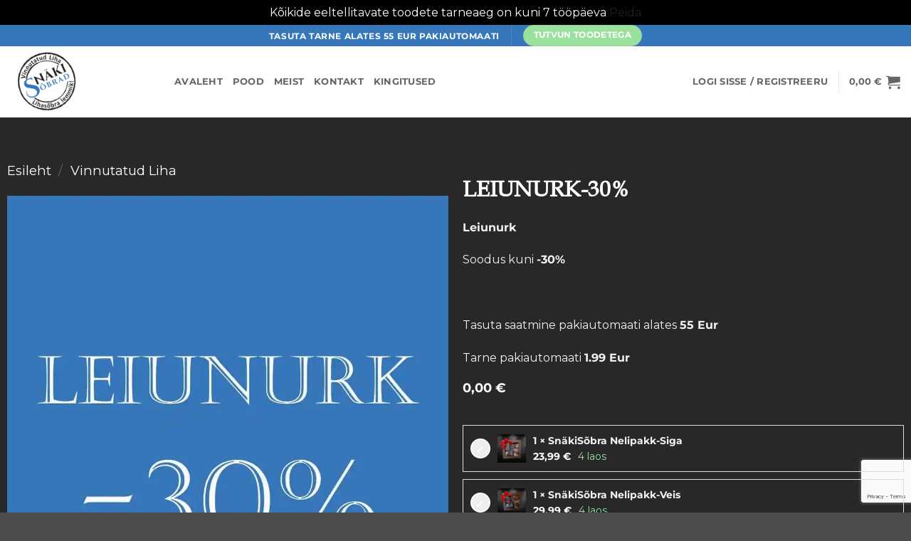

--- FILE ---
content_type: text/html; charset=UTF-8
request_url: https://www.snakisobrad.ee/Pood/leiunurk/
body_size: 34761
content:
<!DOCTYPE html>
<html lang="et" prefix="og: https://ogp.me/ns#" class="loading-site no-js">
<head>
	<meta charset="UTF-8" />
	<link rel="profile" href="http://gmpg.org/xfn/11" />
	<link rel="pingback" href="https://www.snakisobrad.ee/xmlrpc.php" />

	<script>(function(html){html.className = html.className.replace(/\bno-js\b/,'js')})(document.documentElement);</script>
	<style>img:is([sizes="auto" i], [sizes^="auto," i]) { contain-intrinsic-size: 3000px 1500px }</style>
	<meta name="viewport" content="width=device-width, initial-scale=1" /><script>window._wca = window._wca || [];</script>
<!-- Google tag (gtag.js) consent mode dataLayer added by Site Kit -->
<script type="text/javascript" id="google_gtagjs-js-consent-mode-data-layer">
/* <![CDATA[ */
window.dataLayer = window.dataLayer || [];function gtag(){dataLayer.push(arguments);}
gtag('consent', 'default', {"ad_personalization":"denied","ad_storage":"denied","ad_user_data":"denied","analytics_storage":"denied","functionality_storage":"denied","security_storage":"denied","personalization_storage":"denied","region":["AT","BE","BG","CH","CY","CZ","DE","DK","EE","ES","FI","FR","GB","GR","HR","HU","IE","IS","IT","LI","LT","LU","LV","MT","NL","NO","PL","PT","RO","SE","SI","SK"],"wait_for_update":500});
window._googlesitekitConsentCategoryMap = {"statistics":["analytics_storage"],"marketing":["ad_storage","ad_user_data","ad_personalization"],"functional":["functionality_storage","security_storage"],"preferences":["personalization_storage"]};
window._googlesitekitConsents = {"ad_personalization":"denied","ad_storage":"denied","ad_user_data":"denied","analytics_storage":"denied","functionality_storage":"denied","security_storage":"denied","personalization_storage":"denied","region":["AT","BE","BG","CH","CY","CZ","DE","DK","EE","ES","FI","FR","GB","GR","HR","HU","IE","IS","IT","LI","LT","LU","LV","MT","NL","NO","PL","PT","RO","SE","SI","SK"],"wait_for_update":500};
/* ]]> */
</script>
<!-- End Google tag (gtag.js) consent mode dataLayer added by Site Kit -->

<!-- Search Engine Optimization by Rank Math - https://rankmath.com/ -->
<title>Leiunurk-30% | SnäkiSõbrad</title>
<meta name="description" content="Leiunurk Soodus kuni -30% &nbsp; Tasuta saatmine pakiautomaati alates 55 Eur Tarne pakiautomaati 1.99 Eur"/>
<meta name="robots" content="follow, index, max-snippet:-1, max-video-preview:-1, max-image-preview:large"/>
<link rel="canonical" href="https://www.snakisobrad.ee/Pood/leiunurk/" />
<meta property="og:locale" content="et_EE" />
<meta property="og:type" content="product" />
<meta property="og:title" content="Leiunurk-30% | SnäkiSõbrad" />
<meta property="og:description" content="Leiunurk Soodus kuni -30% &nbsp; Tasuta saatmine pakiautomaati alates 55 Eur Tarne pakiautomaati 1.99 Eur" />
<meta property="og:url" content="https://www.snakisobrad.ee/Pood/leiunurk/" />
<meta property="og:site_name" content="SnäkiSõbrad" />
<meta property="og:updated_time" content="2025-02-07T12:21:25+02:00" />
<meta property="og:image" content="https://i0.wp.com/www.snakisobrad.ee/wp-content/uploads/2024/06/Copy-of-vaikesed-pakid-varviline-taust.jpg" />
<meta property="og:image:secure_url" content="https://i0.wp.com/www.snakisobrad.ee/wp-content/uploads/2024/06/Copy-of-vaikesed-pakid-varviline-taust.jpg" />
<meta property="og:image:width" content="1080" />
<meta property="og:image:height" content="1080" />
<meta property="og:image:alt" content="Vinnutatud veiseliha" />
<meta property="og:image:type" content="image/jpeg" />
<meta property="product:price:currency" content="EUR" />
<meta name="twitter:card" content="summary_large_image" />
<meta name="twitter:title" content="Leiunurk-30% | SnäkiSõbrad" />
<meta name="twitter:description" content="Leiunurk Soodus kuni -30% &nbsp; Tasuta saatmine pakiautomaati alates 55 Eur Tarne pakiautomaati 1.99 Eur" />
<meta name="twitter:image" content="https://i0.wp.com/www.snakisobrad.ee/wp-content/uploads/2024/06/Copy-of-vaikesed-pakid-varviline-taust.jpg" />
<meta name="twitter:label1" content="Price" />
<meta name="twitter:data1" content="0,00&nbsp;&euro;" />
<meta name="twitter:label2" content="Availability" />
<meta name="twitter:data2" content="Otsas" />
<script type="application/ld+json" class="rank-math-schema">{"@context":"https://schema.org","@graph":[{"@type":"Place","@id":"https://www.snakisobrad.ee/#place","address":{"@type":"PostalAddress","streetAddress":"Suveaia tee 3","addressLocality":"Ulila alevik","addressRegion":"Elva","postalCode":"61302","addressCountry":"Eesti"}},{"@type":["LocalBusiness","Organization"],"@id":"https://www.snakisobrad.ee/#organization","name":"O\u00dc Sn\u00e4kiS\u00f5brad","url":"http://www.snakisobrad.ee","sameAs":["https://www.facebook.com/snakisobrad/?modal=admin_todo_tour"],"email":"snakisobrad@gmail.com","address":{"@type":"PostalAddress","streetAddress":"Suveaia tee 3","addressLocality":"Ulila alevik","addressRegion":"Elva","postalCode":"61302","addressCountry":"Eesti"},"logo":{"@type":"ImageObject","@id":"https://www.snakisobrad.ee/#logo","url":"http://www.snakisobrad.ee/wp-content/uploads/2021/03/logo-5-muudetud-sinine-varv-heledamaks-4.png","contentUrl":"http://www.snakisobrad.ee/wp-content/uploads/2021/03/logo-5-muudetud-sinine-varv-heledamaks-4.png","caption":"O\u00dc Sn\u00e4kiS\u00f5brad","inLanguage":"et","width":"3002","height":"3000"},"priceRange":"$","openingHours":["Monday,Tuesday,Wednesday,Thursday,Friday 09:00-17:00"],"location":{"@id":"https://www.snakisobrad.ee/#place"},"image":{"@id":"https://www.snakisobrad.ee/#logo"},"telephone":"+372 58647905"},{"@type":"WebSite","@id":"https://www.snakisobrad.ee/#website","url":"https://www.snakisobrad.ee","name":"O\u00dc Sn\u00e4kiS\u00f5brad","publisher":{"@id":"https://www.snakisobrad.ee/#organization"},"inLanguage":"et"},{"@type":"ImageObject","@id":"https://i0.wp.com/www.snakisobrad.ee/wp-content/uploads/2024/06/Copy-of-vaikesed-pakid-varviline-taust.jpg?fit=1080%2C1080&amp;ssl=1","url":"https://i0.wp.com/www.snakisobrad.ee/wp-content/uploads/2024/06/Copy-of-vaikesed-pakid-varviline-taust.jpg?fit=1080%2C1080&amp;ssl=1","width":"1080","height":"1080","inLanguage":"et"},{"@type":"ItemPage","@id":"https://www.snakisobrad.ee/Pood/leiunurk/#webpage","url":"https://www.snakisobrad.ee/Pood/leiunurk/","name":"Leiunurk-30% | Sn\u00e4kiS\u00f5brad","datePublished":"2024-06-04T08:01:58+03:00","dateModified":"2025-02-07T12:21:25+02:00","isPartOf":{"@id":"https://www.snakisobrad.ee/#website"},"primaryImageOfPage":{"@id":"https://i0.wp.com/www.snakisobrad.ee/wp-content/uploads/2024/06/Copy-of-vaikesed-pakid-varviline-taust.jpg?fit=1080%2C1080&amp;ssl=1"},"inLanguage":"et"},{"@type":"Product","name":"Leiunurk-30% | Sn\u00e4kiS\u00f5brad","description":"Leiunurk Soodus kuni -30% &nbsp; Tasuta saatmine pakiautomaati alates 55 Eur Tarne pakiautomaati 1.99 Eur","category":"Vinnutatud Liha","mainEntityOfPage":{"@id":"https://www.snakisobrad.ee/Pood/leiunurk/#webpage"},"image":[{"@type":"ImageObject","url":"https://www.snakisobrad.ee/wp-content/uploads/2024/06/Copy-of-vaikesed-pakid-varviline-taust.jpg","height":"1080","width":"1080"},{"@type":"ImageObject","url":"https://www.snakisobrad.ee/wp-content/uploads/2022/05/teriyaki-liha-pilt-nooltega-min.png","height":"800","width":"800"},{"@type":"ImageObject","url":"https://www.snakisobrad.ee/wp-content/uploads/2022/05/barbecue-liha-pilt-nooltega-min.png","height":"800","width":"800"}],"offers":{"@type":"Offer","price":"0","priceCurrency":"EUR","priceValidUntil":"2027-12-31","availability":"http://schema.org/OutOfStock","itemCondition":"NewCondition","url":"https://www.snakisobrad.ee/Pood/leiunurk/","seller":{"@type":"Organization","@id":"https://www.snakisobrad.ee/","name":"O\u00dc Sn\u00e4kiS\u00f5brad","url":"https://www.snakisobrad.ee","logo":"http://www.snakisobrad.ee/wp-content/uploads/2021/03/logo-5-muudetud-sinine-varv-heledamaks-4.png"},"priceSpecification":{"price":"0","priceCurrency":"EUR","valueAddedTaxIncluded":"true"}},"@id":"https://www.snakisobrad.ee/Pood/leiunurk/#richSnippet"}]}</script>
<!-- /Rank Math WordPress SEO plugin -->

<link rel='dns-prefetch' href='//static.klaviyo.com' />
<link rel='dns-prefetch' href='//stats.wp.com' />
<link rel='dns-prefetch' href='//capi-automation.s3.us-east-2.amazonaws.com' />
<link rel='dns-prefetch' href='//www.googletagmanager.com' />
<link rel='preconnect' href='//i0.wp.com' />
<link rel='preconnect' href='//c0.wp.com' />
<link rel='prefetch' href='https://www.snakisobrad.ee/wp-content/themes/flatsome/assets/js/flatsome.js?ver=e2eddd6c228105dac048' />
<link rel='prefetch' href='https://www.snakisobrad.ee/wp-content/themes/flatsome/assets/js/chunk.slider.js?ver=3.20.3' />
<link rel='prefetch' href='https://www.snakisobrad.ee/wp-content/themes/flatsome/assets/js/chunk.popups.js?ver=3.20.3' />
<link rel='prefetch' href='https://www.snakisobrad.ee/wp-content/themes/flatsome/assets/js/chunk.tooltips.js?ver=3.20.3' />
<link rel='prefetch' href='https://www.snakisobrad.ee/wp-content/themes/flatsome/assets/js/woocommerce.js?ver=1c9be63d628ff7c3ff4c' />
<link rel="alternate" type="application/rss+xml" title="SnäkiSõbrad &raquo; RSS" href="https://www.snakisobrad.ee/feed/" />
<link rel="alternate" type="application/rss+xml" title="SnäkiSõbrad &raquo; Kommentaaride RSS" href="https://www.snakisobrad.ee/comments/feed/" />
<script type="text/javascript">
/* <![CDATA[ */
window._wpemojiSettings = {"baseUrl":"https:\/\/s.w.org\/images\/core\/emoji\/16.0.1\/72x72\/","ext":".png","svgUrl":"https:\/\/s.w.org\/images\/core\/emoji\/16.0.1\/svg\/","svgExt":".svg","source":{"concatemoji":"https:\/\/www.snakisobrad.ee\/wp-includes\/js\/wp-emoji-release.min.js?ver=6.8.3"}};
/*! This file is auto-generated */
!function(s,n){var o,i,e;function c(e){try{var t={supportTests:e,timestamp:(new Date).valueOf()};sessionStorage.setItem(o,JSON.stringify(t))}catch(e){}}function p(e,t,n){e.clearRect(0,0,e.canvas.width,e.canvas.height),e.fillText(t,0,0);var t=new Uint32Array(e.getImageData(0,0,e.canvas.width,e.canvas.height).data),a=(e.clearRect(0,0,e.canvas.width,e.canvas.height),e.fillText(n,0,0),new Uint32Array(e.getImageData(0,0,e.canvas.width,e.canvas.height).data));return t.every(function(e,t){return e===a[t]})}function u(e,t){e.clearRect(0,0,e.canvas.width,e.canvas.height),e.fillText(t,0,0);for(var n=e.getImageData(16,16,1,1),a=0;a<n.data.length;a++)if(0!==n.data[a])return!1;return!0}function f(e,t,n,a){switch(t){case"flag":return n(e,"\ud83c\udff3\ufe0f\u200d\u26a7\ufe0f","\ud83c\udff3\ufe0f\u200b\u26a7\ufe0f")?!1:!n(e,"\ud83c\udde8\ud83c\uddf6","\ud83c\udde8\u200b\ud83c\uddf6")&&!n(e,"\ud83c\udff4\udb40\udc67\udb40\udc62\udb40\udc65\udb40\udc6e\udb40\udc67\udb40\udc7f","\ud83c\udff4\u200b\udb40\udc67\u200b\udb40\udc62\u200b\udb40\udc65\u200b\udb40\udc6e\u200b\udb40\udc67\u200b\udb40\udc7f");case"emoji":return!a(e,"\ud83e\udedf")}return!1}function g(e,t,n,a){var r="undefined"!=typeof WorkerGlobalScope&&self instanceof WorkerGlobalScope?new OffscreenCanvas(300,150):s.createElement("canvas"),o=r.getContext("2d",{willReadFrequently:!0}),i=(o.textBaseline="top",o.font="600 32px Arial",{});return e.forEach(function(e){i[e]=t(o,e,n,a)}),i}function t(e){var t=s.createElement("script");t.src=e,t.defer=!0,s.head.appendChild(t)}"undefined"!=typeof Promise&&(o="wpEmojiSettingsSupports",i=["flag","emoji"],n.supports={everything:!0,everythingExceptFlag:!0},e=new Promise(function(e){s.addEventListener("DOMContentLoaded",e,{once:!0})}),new Promise(function(t){var n=function(){try{var e=JSON.parse(sessionStorage.getItem(o));if("object"==typeof e&&"number"==typeof e.timestamp&&(new Date).valueOf()<e.timestamp+604800&&"object"==typeof e.supportTests)return e.supportTests}catch(e){}return null}();if(!n){if("undefined"!=typeof Worker&&"undefined"!=typeof OffscreenCanvas&&"undefined"!=typeof URL&&URL.createObjectURL&&"undefined"!=typeof Blob)try{var e="postMessage("+g.toString()+"("+[JSON.stringify(i),f.toString(),p.toString(),u.toString()].join(",")+"));",a=new Blob([e],{type:"text/javascript"}),r=new Worker(URL.createObjectURL(a),{name:"wpTestEmojiSupports"});return void(r.onmessage=function(e){c(n=e.data),r.terminate(),t(n)})}catch(e){}c(n=g(i,f,p,u))}t(n)}).then(function(e){for(var t in e)n.supports[t]=e[t],n.supports.everything=n.supports.everything&&n.supports[t],"flag"!==t&&(n.supports.everythingExceptFlag=n.supports.everythingExceptFlag&&n.supports[t]);n.supports.everythingExceptFlag=n.supports.everythingExceptFlag&&!n.supports.flag,n.DOMReady=!1,n.readyCallback=function(){n.DOMReady=!0}}).then(function(){return e}).then(function(){var e;n.supports.everything||(n.readyCallback(),(e=n.source||{}).concatemoji?t(e.concatemoji):e.wpemoji&&e.twemoji&&(t(e.twemoji),t(e.wpemoji)))}))}((window,document),window._wpemojiSettings);
/* ]]> */
</script>
<link rel='stylesheet' id='wooco-blocks-css' href='https://www.snakisobrad.ee/wp-content/plugins/wpc-composite-products/assets/css/blocks.css?ver=7.6.8' type='text/css' media='all' />
<link rel='stylesheet' id='woosb-blocks-css' href='https://www.snakisobrad.ee/wp-content/plugins/woo-product-bundle/assets/css/blocks.css?ver=8.4.4' type='text/css' media='all' />
<style id='wp-emoji-styles-inline-css' type='text/css'>

	img.wp-smiley, img.emoji {
		display: inline !important;
		border: none !important;
		box-shadow: none !important;
		height: 1em !important;
		width: 1em !important;
		margin: 0 0.07em !important;
		vertical-align: -0.1em !important;
		background: none !important;
		padding: 0 !important;
	}
</style>
<style id='wp-block-library-inline-css' type='text/css'>
:root{--wp-admin-theme-color:#007cba;--wp-admin-theme-color--rgb:0,124,186;--wp-admin-theme-color-darker-10:#006ba1;--wp-admin-theme-color-darker-10--rgb:0,107,161;--wp-admin-theme-color-darker-20:#005a87;--wp-admin-theme-color-darker-20--rgb:0,90,135;--wp-admin-border-width-focus:2px;--wp-block-synced-color:#7a00df;--wp-block-synced-color--rgb:122,0,223;--wp-bound-block-color:var(--wp-block-synced-color)}@media (min-resolution:192dpi){:root{--wp-admin-border-width-focus:1.5px}}.wp-element-button{cursor:pointer}:root{--wp--preset--font-size--normal:16px;--wp--preset--font-size--huge:42px}:root .has-very-light-gray-background-color{background-color:#eee}:root .has-very-dark-gray-background-color{background-color:#313131}:root .has-very-light-gray-color{color:#eee}:root .has-very-dark-gray-color{color:#313131}:root .has-vivid-green-cyan-to-vivid-cyan-blue-gradient-background{background:linear-gradient(135deg,#00d084,#0693e3)}:root .has-purple-crush-gradient-background{background:linear-gradient(135deg,#34e2e4,#4721fb 50%,#ab1dfe)}:root .has-hazy-dawn-gradient-background{background:linear-gradient(135deg,#faaca8,#dad0ec)}:root .has-subdued-olive-gradient-background{background:linear-gradient(135deg,#fafae1,#67a671)}:root .has-atomic-cream-gradient-background{background:linear-gradient(135deg,#fdd79a,#004a59)}:root .has-nightshade-gradient-background{background:linear-gradient(135deg,#330968,#31cdcf)}:root .has-midnight-gradient-background{background:linear-gradient(135deg,#020381,#2874fc)}.has-regular-font-size{font-size:1em}.has-larger-font-size{font-size:2.625em}.has-normal-font-size{font-size:var(--wp--preset--font-size--normal)}.has-huge-font-size{font-size:var(--wp--preset--font-size--huge)}.has-text-align-center{text-align:center}.has-text-align-left{text-align:left}.has-text-align-right{text-align:right}#end-resizable-editor-section{display:none}.aligncenter{clear:both}.items-justified-left{justify-content:flex-start}.items-justified-center{justify-content:center}.items-justified-right{justify-content:flex-end}.items-justified-space-between{justify-content:space-between}.screen-reader-text{border:0;clip-path:inset(50%);height:1px;margin:-1px;overflow:hidden;padding:0;position:absolute;width:1px;word-wrap:normal!important}.screen-reader-text:focus{background-color:#ddd;clip-path:none;color:#444;display:block;font-size:1em;height:auto;left:5px;line-height:normal;padding:15px 23px 14px;text-decoration:none;top:5px;width:auto;z-index:100000}html :where(.has-border-color){border-style:solid}html :where([style*=border-top-color]){border-top-style:solid}html :where([style*=border-right-color]){border-right-style:solid}html :where([style*=border-bottom-color]){border-bottom-style:solid}html :where([style*=border-left-color]){border-left-style:solid}html :where([style*=border-width]){border-style:solid}html :where([style*=border-top-width]){border-top-style:solid}html :where([style*=border-right-width]){border-right-style:solid}html :where([style*=border-bottom-width]){border-bottom-style:solid}html :where([style*=border-left-width]){border-left-style:solid}html :where(img[class*=wp-image-]){height:auto;max-width:100%}:where(figure){margin:0 0 1em}html :where(.is-position-sticky){--wp-admin--admin-bar--position-offset:var(--wp-admin--admin-bar--height,0px)}@media screen and (max-width:600px){html :where(.is-position-sticky){--wp-admin--admin-bar--position-offset:0px}}
</style>
<link rel='stylesheet' id='cookie-law-info-css' href='https://www.snakisobrad.ee/wp-content/plugins/cookie-law-info/legacy/public/css/cookie-law-info-public.css?ver=3.4.0' type='text/css' media='all' />
<link rel='stylesheet' id='cookie-law-info-gdpr-css' href='https://www.snakisobrad.ee/wp-content/plugins/cookie-law-info/legacy/public/css/cookie-law-info-gdpr.css?ver=3.4.0' type='text/css' media='all' />
<link rel='stylesheet' id='uaf_client_css-css' href='https://www.snakisobrad.ee/wp-content/uploads/useanyfont/uaf.css?ver=1764322250' type='text/css' media='all' />
<style id='woocommerce-inline-inline-css' type='text/css'>
.woocommerce form .form-row .required { visibility: visible; }
</style>
<link rel='stylesheet' id='montonio-style-css' href='https://www.snakisobrad.ee/wp-content/plugins/montonio-for-woocommerce/assets/css/montonio-style.css?ver=9.3.3' type='text/css' media='all' />
<link rel='stylesheet' id='slick-css' href='https://www.snakisobrad.ee/wp-content/plugins/woo-smart-quick-view/assets/libs/slick/slick.css?ver=6.8.3' type='text/css' media='all' />
<link rel='stylesheet' id='perfect-scrollbar-css' href='https://www.snakisobrad.ee/wp-content/plugins/woo-smart-quick-view/assets/libs/perfect-scrollbar/css/perfect-scrollbar.min.css?ver=6.8.3' type='text/css' media='all' />
<link rel='stylesheet' id='perfect-scrollbar-wpc-css' href='https://www.snakisobrad.ee/wp-content/plugins/woo-smart-quick-view/assets/libs/perfect-scrollbar/css/custom-theme.css?ver=6.8.3' type='text/css' media='all' />
<link rel='stylesheet' id='magnific-popup-css' href='https://www.snakisobrad.ee/wp-content/plugins/woo-smart-quick-view/assets/libs/magnific-popup/magnific-popup.css?ver=6.8.3' type='text/css' media='all' />
<link rel='stylesheet' id='woosq-feather-css' href='https://www.snakisobrad.ee/wp-content/plugins/woo-smart-quick-view/assets/libs/feather/feather.css?ver=6.8.3' type='text/css' media='all' />
<link rel='stylesheet' id='woosq-frontend-css' href='https://www.snakisobrad.ee/wp-content/plugins/woo-smart-quick-view/assets/css/frontend.css?ver=4.2.8' type='text/css' media='all' />
<link rel='stylesheet' id='wooco-frontend-css' href='https://www.snakisobrad.ee/wp-content/plugins/wpc-composite-products/assets/css/frontend.css?ver=7.6.8' type='text/css' media='all' />
<link rel='stylesheet' id='woosb-frontend-css' href='https://www.snakisobrad.ee/wp-content/plugins/woo-product-bundle/assets/css/frontend.css?ver=8.4.4' type='text/css' media='all' />
<link rel='stylesheet' id='flatsome-swatches-frontend-css' href='https://www.snakisobrad.ee/wp-content/themes/flatsome/assets/css/extensions/flatsome-swatches-frontend.css?ver=3.20.3' type='text/css' media='all' />
<link rel='stylesheet' id='elementor-frontend-css' href='https://www.snakisobrad.ee/wp-content/plugins/elementor/assets/css/frontend.min.css?ver=3.34.4' type='text/css' media='all' />
<link rel='stylesheet' id='eael-general-css' href='https://www.snakisobrad.ee/wp-content/plugins/essential-addons-for-elementor-lite/assets/front-end/css/view/general.min.css?ver=6.5.9' type='text/css' media='all' />
<link rel='stylesheet' id='flatsome-main-css' href='https://www.snakisobrad.ee/wp-content/themes/flatsome/assets/css/flatsome.css?ver=3.20.3' type='text/css' media='all' />
<style id='flatsome-main-inline-css' type='text/css'>
@font-face {
				font-family: "fl-icons";
				font-display: block;
				src: url(https://www.snakisobrad.ee/wp-content/themes/flatsome/assets/css/icons/fl-icons.eot?v=3.20.3);
				src:
					url(https://www.snakisobrad.ee/wp-content/themes/flatsome/assets/css/icons/fl-icons.eot#iefix?v=3.20.3) format("embedded-opentype"),
					url(https://www.snakisobrad.ee/wp-content/themes/flatsome/assets/css/icons/fl-icons.woff2?v=3.20.3) format("woff2"),
					url(https://www.snakisobrad.ee/wp-content/themes/flatsome/assets/css/icons/fl-icons.ttf?v=3.20.3) format("truetype"),
					url(https://www.snakisobrad.ee/wp-content/themes/flatsome/assets/css/icons/fl-icons.woff?v=3.20.3) format("woff"),
					url(https://www.snakisobrad.ee/wp-content/themes/flatsome/assets/css/icons/fl-icons.svg?v=3.20.3#fl-icons) format("svg");
			}
</style>
<link rel='stylesheet' id='flatsome-shop-css' href='https://www.snakisobrad.ee/wp-content/themes/flatsome/assets/css/flatsome-shop.css?ver=3.20.3' type='text/css' media='all' />
<link rel='stylesheet' id='flatsome-style-css' href='https://www.snakisobrad.ee/wp-content/themes/flatsome/style.css?ver=3.20.3' type='text/css' media='all' />
<script type="text/template" id="tmpl-variation-template">
	<div class="woocommerce-variation-description">{{{ data.variation.variation_description }}}</div>
	<div class="woocommerce-variation-price">{{{ data.variation.price_html }}}</div>
	<div class="woocommerce-variation-availability">{{{ data.variation.availability_html }}}</div>
</script>
<script type="text/template" id="tmpl-unavailable-variation-template">
	<p role="alert">Vabandame, see toode ei ole saadaval. Palun proovi teistsugust kombinatsiooni.</p>
</script>
<script type="text/javascript" src="https://c0.wp.com/c/6.8.3/wp-includes/js/jquery/jquery.min.js" id="jquery-core-js"></script>
<script type="text/javascript" src="https://c0.wp.com/c/6.8.3/wp-includes/js/jquery/jquery-migrate.min.js" id="jquery-migrate-js"></script>
<script type="text/javascript" id="cookie-law-info-js-extra">
/* <![CDATA[ */
var Cli_Data = {"nn_cookie_ids":[],"cookielist":[],"non_necessary_cookies":[],"ccpaEnabled":"","ccpaRegionBased":"","ccpaBarEnabled":"","strictlyEnabled":["necessary","obligatoire"],"ccpaType":"gdpr","js_blocking":"1","custom_integration":"","triggerDomRefresh":"","secure_cookies":""};
var cli_cookiebar_settings = {"animate_speed_hide":"500","animate_speed_show":"500","background":"#2274a5","border":"#b1a6a6c2","border_on":"","button_1_button_colour":"#61a229","button_1_button_hover":"#4e8221","button_1_link_colour":"#fff","button_1_as_button":"1","button_1_new_win":"","button_2_button_colour":"#333","button_2_button_hover":"#292929","button_2_link_colour":"#444","button_2_as_button":"","button_2_hidebar":"","button_3_button_colour":"#3566bb","button_3_button_hover":"#2a5296","button_3_link_colour":"#fff","button_3_as_button":"1","button_3_new_win":"","button_4_button_colour":"#000","button_4_button_hover":"#000000","button_4_link_colour":"#333333","button_4_as_button":"","button_7_button_colour":"#5fc34e","button_7_button_hover":"#4c9c3e","button_7_link_colour":"#fafafa","button_7_as_button":"1","button_7_new_win":"","font_family":"inherit","header_fix":"","notify_animate_hide":"1","notify_animate_show":"1","notify_div_id":"#cookie-law-info-bar","notify_position_horizontal":"left","notify_position_vertical":"bottom","scroll_close":"1","scroll_close_reload":"","accept_close_reload":"","reject_close_reload":"","showagain_tab":"","showagain_background":"#fff","showagain_border":"#000","showagain_div_id":"#cookie-law-info-again","showagain_x_position":"100px","text":"#fafafa","show_once_yn":"1","show_once":"5000","logging_on":"","as_popup":"","popup_overlay":"1","bar_heading_text":"","cookie_bar_as":"banner","popup_showagain_position":"bottom-right","widget_position":"left"};
var log_object = {"ajax_url":"https:\/\/www.snakisobrad.ee\/wp-admin\/admin-ajax.php"};
/* ]]> */
</script>
<script type="text/javascript" src="https://www.snakisobrad.ee/wp-content/plugins/cookie-law-info/legacy/public/js/cookie-law-info-public.js?ver=3.4.0" id="cookie-law-info-js"></script>
<script type="text/javascript" src="https://c0.wp.com/p/woocommerce/10.4.3/assets/js/jquery-blockui/jquery.blockUI.min.js" id="wc-jquery-blockui-js" data-wp-strategy="defer"></script>
<script type="text/javascript" id="wc-add-to-cart-js-extra">
/* <![CDATA[ */
var wc_add_to_cart_params = {"ajax_url":"\/wp-admin\/admin-ajax.php","wc_ajax_url":"\/?wc-ajax=%%endpoint%%","i18n_view_cart":"Vaata ostukorvi","cart_url":"https:\/\/www.snakisobrad.ee\/cart\/","is_cart":"","cart_redirect_after_add":"no"};
/* ]]> */
</script>
<script type="text/javascript" src="https://c0.wp.com/p/woocommerce/10.4.3/assets/js/frontend/add-to-cart.min.js" id="wc-add-to-cart-js" defer="defer" data-wp-strategy="defer"></script>
<script type="text/javascript" id="wc-single-product-js-extra">
/* <![CDATA[ */
var wc_single_product_params = {"i18n_required_rating_text":"Palun vali hinnang","i18n_rating_options":["1 of 5 stars","2 of 5 stars","3 of 5 stars","4 of 5 stars","5 of 5 stars"],"i18n_product_gallery_trigger_text":"View full-screen image gallery","review_rating_required":"yes","flexslider":{"rtl":false,"animation":"slide","smoothHeight":true,"directionNav":false,"controlNav":"thumbnails","slideshow":false,"animationSpeed":500,"animationLoop":false,"allowOneSlide":false},"zoom_enabled":"","zoom_options":[],"photoswipe_enabled":"","photoswipe_options":{"shareEl":false,"closeOnScroll":false,"history":false,"hideAnimationDuration":0,"showAnimationDuration":0},"flexslider_enabled":""};
/* ]]> */
</script>
<script type="text/javascript" src="https://c0.wp.com/p/woocommerce/10.4.3/assets/js/frontend/single-product.min.js" id="wc-single-product-js" defer="defer" data-wp-strategy="defer"></script>
<script type="text/javascript" src="https://c0.wp.com/p/woocommerce/10.4.3/assets/js/js-cookie/js.cookie.min.js" id="wc-js-cookie-js" data-wp-strategy="defer"></script>
<script type="text/javascript" id="woo-stamped-io-public-custom-js-extra">
/* <![CDATA[ */
var Woo_stamped = {"pub_key":"","store_hash":"","url":""};
/* ]]> */
</script>
<script type="text/javascript" src="https://www.snakisobrad.ee/wp-content/plugins/stampedio-product-reviews/assets/js/woo-stamped.io-public.js?ver=1.9.1" id="woo-stamped-io-public-custom-js"></script>
<script type="text/javascript" src="https://c0.wp.com/c/6.8.3/wp-includes/js/underscore.min.js" id="underscore-js"></script>
<script type="text/javascript" id="wp-util-js-extra">
/* <![CDATA[ */
var _wpUtilSettings = {"ajax":{"url":"\/wp-admin\/admin-ajax.php"}};
/* ]]> */
</script>
<script type="text/javascript" src="https://c0.wp.com/c/6.8.3/wp-includes/js/wp-util.min.js" id="wp-util-js"></script>
<script type="text/javascript" src="https://stats.wp.com/s-202605.js" id="woocommerce-analytics-js" defer="defer" data-wp-strategy="defer"></script>

<!-- Google tag (gtag.js) snippet added by Site Kit -->
<!-- Google Analytics snippet added by Site Kit -->
<script type="text/javascript" src="https://www.googletagmanager.com/gtag/js?id=G-N71ZHPGB06" id="google_gtagjs-js" async></script>
<script type="text/javascript" id="google_gtagjs-js-after">
/* <![CDATA[ */
window.dataLayer = window.dataLayer || [];function gtag(){dataLayer.push(arguments);}
gtag("set","linker",{"domains":["www.snakisobrad.ee"]});
gtag("js", new Date());
gtag("set", "developer_id.dZTNiMT", true);
gtag("config", "G-N71ZHPGB06");
/* ]]> */
</script>
<script type="text/javascript" id="wc-settings-dep-in-header-js-after">
/* <![CDATA[ */
console.warn( "Scripts that have a dependency on [wc-settings, wc-blocks-checkout] must be loaded in the footer, klaviyo-klaviyo-checkout-block-editor-script was registered to load in the header, but has been switched to load in the footer instead. See https://github.com/woocommerce/woocommerce-gutenberg-products-block/pull/5059" );
console.warn( "Scripts that have a dependency on [wc-settings, wc-blocks-checkout] must be loaded in the footer, klaviyo-klaviyo-checkout-block-view-script was registered to load in the header, but has been switched to load in the footer instead. See https://github.com/woocommerce/woocommerce-gutenberg-products-block/pull/5059" );
/* ]]> */
</script>
<link rel="https://api.w.org/" href="https://www.snakisobrad.ee/wp-json/" /><link rel="alternate" title="JSON" type="application/json" href="https://www.snakisobrad.ee/wp-json/wp/v2/product/46347" /><link rel="EditURI" type="application/rsd+xml" title="RSD" href="https://www.snakisobrad.ee/xmlrpc.php?rsd" />
<meta name="generator" content="WordPress 6.8.3" />
<link rel='shortlink' href='https://www.snakisobrad.ee/?p=46347' />
<link rel="alternate" title="oEmbed (JSON)" type="application/json+oembed" href="https://www.snakisobrad.ee/wp-json/oembed/1.0/embed?url=https%3A%2F%2Fwww.snakisobrad.ee%2FPood%2Fleiunurk%2F&#038;lang=et" />
<link rel="alternate" title="oEmbed (XML)" type="text/xml+oembed" href="https://www.snakisobrad.ee/wp-json/oembed/1.0/embed?url=https%3A%2F%2Fwww.snakisobrad.ee%2FPood%2Fleiunurk%2F&#038;format=xml&#038;lang=et" />
<script async defer data-domain='www.snakisobrad.ee' src='https://plausible.io/js/plausible.js'></script><meta name="generator" content="Site Kit by Google 1.171.0" />            <link href="https://cdnjs.cloudflare.com/ajax/libs/chosen/1.8.7/chosen.css" rel="stylesheet" />
            <script src="https://cdnjs.cloudflare.com/ajax/libs/chosen/1.8.7/chosen.jquery.min.js"></script>
            	<style>img#wpstats{display:none}</style>
			<noscript><style>.woocommerce-product-gallery{ opacity: 1 !important; }</style></noscript>
	<meta name="generator" content="Elementor 3.34.4; features: additional_custom_breakpoints; settings: css_print_method-external, google_font-enabled, font_display-auto">
			<script  type="text/javascript">
				!function(f,b,e,v,n,t,s){if(f.fbq)return;n=f.fbq=function(){n.callMethod?
					n.callMethod.apply(n,arguments):n.queue.push(arguments)};if(!f._fbq)f._fbq=n;
					n.push=n;n.loaded=!0;n.version='2.0';n.queue=[];t=b.createElement(e);t.async=!0;
					t.src=v;s=b.getElementsByTagName(e)[0];s.parentNode.insertBefore(t,s)}(window,
					document,'script','https://connect.facebook.net/en_US/fbevents.js');
			</script>
			<!-- WooCommerce Facebook Integration Begin -->
			<script  type="text/javascript">

				fbq('init', '3710551709174239', {}, {
    "agent": "woocommerce_6-10.4.3-3.5.15"
});

				document.addEventListener( 'DOMContentLoaded', function() {
					// Insert placeholder for events injected when a product is added to the cart through AJAX.
					document.body.insertAdjacentHTML( 'beforeend', '<div class=\"wc-facebook-pixel-event-placeholder\"></div>' );
				}, false );

			</script>
			<!-- WooCommerce Facebook Integration End -->
						<style>
				.e-con.e-parent:nth-of-type(n+4):not(.e-lazyloaded):not(.e-no-lazyload),
				.e-con.e-parent:nth-of-type(n+4):not(.e-lazyloaded):not(.e-no-lazyload) * {
					background-image: none !important;
				}
				@media screen and (max-height: 1024px) {
					.e-con.e-parent:nth-of-type(n+3):not(.e-lazyloaded):not(.e-no-lazyload),
					.e-con.e-parent:nth-of-type(n+3):not(.e-lazyloaded):not(.e-no-lazyload) * {
						background-image: none !important;
					}
				}
				@media screen and (max-height: 640px) {
					.e-con.e-parent:nth-of-type(n+2):not(.e-lazyloaded):not(.e-no-lazyload),
					.e-con.e-parent:nth-of-type(n+2):not(.e-lazyloaded):not(.e-no-lazyload) * {
						background-image: none !important;
					}
				}
			</style>
			
<!-- Google Tag Manager snippet added by Site Kit -->
<script type="text/javascript">
/* <![CDATA[ */

			( function( w, d, s, l, i ) {
				w[l] = w[l] || [];
				w[l].push( {'gtm.start': new Date().getTime(), event: 'gtm.js'} );
				var f = d.getElementsByTagName( s )[0],
					j = d.createElement( s ), dl = l != 'dataLayer' ? '&l=' + l : '';
				j.async = true;
				j.src = 'https://www.googletagmanager.com/gtm.js?id=' + i + dl;
				f.parentNode.insertBefore( j, f );
			} )( window, document, 'script', 'dataLayer', 'GTM-WMS3Z2P' );
			
/* ]]> */
</script>

<!-- End Google Tag Manager snippet added by Site Kit -->
<style class='wp-fonts-local' type='text/css'>
@font-face{font-family:book-antiqua;font-style:normal;font-weight:400;font-display:fallback;src:url('https://www.snakisobrad.ee/wp-content/uploads/useanyfont/8770Book-Antiqua.woff2') format('woff2');}
</style>
<link rel="icon" href="https://i0.wp.com/www.snakisobrad.ee/wp-content/uploads/2024/05/cropped-SnakiSobrad-Logo-valge-logo-min.png?fit=32%2C32&#038;ssl=1" sizes="32x32" />
<link rel="icon" href="https://i0.wp.com/www.snakisobrad.ee/wp-content/uploads/2024/05/cropped-SnakiSobrad-Logo-valge-logo-min.png?fit=192%2C192&#038;ssl=1" sizes="192x192" />
<link rel="apple-touch-icon" href="https://i0.wp.com/www.snakisobrad.ee/wp-content/uploads/2024/05/cropped-SnakiSobrad-Logo-valge-logo-min.png?fit=180%2C180&#038;ssl=1" />
<meta name="msapplication-TileImage" content="https://i0.wp.com/www.snakisobrad.ee/wp-content/uploads/2024/05/cropped-SnakiSobrad-Logo-valge-logo-min.png?fit=270%2C270&#038;ssl=1" />
<style id="custom-css" type="text/css">:root {--primary-color: #3677bc;--fs-color-primary: #3677bc;--fs-color-secondary: #3677bc;--fs-color-success: #9ae19d;--fs-color-alert: #e53d00;--fs-color-base: #4a4a4a;--fs-experimental-link-color: #231f20;--fs-experimental-link-color-hover: #111;}.tooltipster-base {--tooltip-color: #fff;--tooltip-bg-color: #000;}.off-canvas-right .mfp-content, .off-canvas-left .mfp-content {--drawer-width: 300px;}.off-canvas .mfp-content.off-canvas-cart {--drawer-width: 360px;}.header-main{height: 100px}#logo img{max-height: 100px}#logo{width:200px;}.header-top{min-height: 30px}.transparent .header-main{height: 90px}.transparent #logo img{max-height: 90px}.has-transparent + .page-title:first-of-type,.has-transparent + #main > .page-title,.has-transparent + #main > div > .page-title,.has-transparent + #main .page-header-wrapper:first-of-type .page-title{padding-top: 120px;}.header.show-on-scroll,.stuck .header-main{height:70px!important}.stuck #logo img{max-height: 70px!important}.header-bottom {background-color: #f1f1f1}@media (max-width: 549px) {.header-main{height: 70px}#logo img{max-height: 70px}}.nav-dropdown-has-arrow.nav-dropdown-has-border li.has-dropdown:before{border-bottom-color: #1e73be;}.nav .nav-dropdown{border-color: #1e73be }.nav-dropdown{font-size:100%}.header-top{background-color:#3677bc!important;}body{font-size: 100%;}body{font-family: Montserrat, sans-serif;}body {font-weight: 400;font-style: normal;}.nav > li > a {font-family: Montserrat, sans-serif;}.mobile-sidebar-levels-2 .nav > li > ul > li > a {font-family: Montserrat, sans-serif;}.nav > li > a,.mobile-sidebar-levels-2 .nav > li > ul > li > a {font-weight: 700;font-style: normal;}h1,h2,h3,h4,h5,h6,.heading-font, .off-canvas-center .nav-sidebar.nav-vertical > li > a{font-family: initial;}.alt-font{font-family: Montserrat, sans-serif;}.alt-font {font-weight: 400!important;font-style: normal!important;}.is-divider{background-color: #000000;}.shop-page-title.featured-title .title-overlay{background-color: rgba(0,0,0,0.3);}.has-equal-box-heights .box-image {padding-top: 100%;}.badge-inner.on-sale{background-color: #e53d00}.badge-inner.new-bubble-auto{background-color: #3677bc}.badge-inner.new-bubble{background-color: #9ae19d}.star-rating span:before,.star-rating:before, .woocommerce-page .star-rating:before, .stars a:hover:after, .stars a.active:after{color: #eeee22}.price del, .product_list_widget del, del .woocommerce-Price-amount { color: #000000; }ins .woocommerce-Price-amount { color: #d2453b; }.shop-page-title.featured-title .title-bg{background-image: url(https://www.snakisobrad.ee/wp-content/uploads/2024/05/Kaanefoto-landscape-beef-jerky-snakisobrad-must-logo-min.png);}.shop-page-title.featured-title .title-bg{ background-image: url(https://www.snakisobrad.ee/wp-content/uploads/2024/06/Copy-of-vaikesed-pakid-varviline-taust.jpg)!important;}@media screen and (min-width: 550px){.products .box-vertical .box-image{min-width: 800px!important;width: 800px!important;}}button[name='update_cart'] { display: none; }.nav-vertical-fly-out > li + li {border-top-width: 1px; border-top-style: solid;}.label-new.menu-item > a:after{content:"New";}.label-hot.menu-item > a:after{content:"Hot";}.label-sale.menu-item > a:after{content:"Sale";}.label-popular.menu-item > a:after{content:"Popular";}</style><style id="flatsome-swatches-css">.variations th,.variations td {display: block;}.variations .label {display: flex;align-items: center;}.variations .label label {margin: .5em 0;}.ux-swatch-selected-value {font-weight: normal;font-size: .9em;}.variations_form .ux-swatch.selected {box-shadow: 0 0 0 2px var(--fs-color-secondary);}.ux-swatches-in-loop .ux-swatch.selected {box-shadow: 0 0 0 2px var(--fs-color-secondary);}</style><style id="flatsome-variation-images-css">.ux-additional-variation-images-thumbs-placeholder {max-height: 0;opacity: 0;visibility: hidden;transition: visibility .1s, opacity .1s, max-height .2s ease-out;}.ux-additional-variation-images-thumbs-placeholder--visible {max-height: 1000px;opacity: 1;visibility: visible;transition: visibility .2s, opacity .2s, max-height .1s ease-in;}</style><style id="kirki-inline-styles">/* cyrillic-ext */
@font-face {
  font-family: 'Montserrat';
  font-style: normal;
  font-weight: 400;
  font-display: swap;
  src: url(https://www.snakisobrad.ee/wp-content/fonts/montserrat/JTUSjIg1_i6t8kCHKm459WRhyzbi.woff2) format('woff2');
  unicode-range: U+0460-052F, U+1C80-1C8A, U+20B4, U+2DE0-2DFF, U+A640-A69F, U+FE2E-FE2F;
}
/* cyrillic */
@font-face {
  font-family: 'Montserrat';
  font-style: normal;
  font-weight: 400;
  font-display: swap;
  src: url(https://www.snakisobrad.ee/wp-content/fonts/montserrat/JTUSjIg1_i6t8kCHKm459W1hyzbi.woff2) format('woff2');
  unicode-range: U+0301, U+0400-045F, U+0490-0491, U+04B0-04B1, U+2116;
}
/* vietnamese */
@font-face {
  font-family: 'Montserrat';
  font-style: normal;
  font-weight: 400;
  font-display: swap;
  src: url(https://www.snakisobrad.ee/wp-content/fonts/montserrat/JTUSjIg1_i6t8kCHKm459WZhyzbi.woff2) format('woff2');
  unicode-range: U+0102-0103, U+0110-0111, U+0128-0129, U+0168-0169, U+01A0-01A1, U+01AF-01B0, U+0300-0301, U+0303-0304, U+0308-0309, U+0323, U+0329, U+1EA0-1EF9, U+20AB;
}
/* latin-ext */
@font-face {
  font-family: 'Montserrat';
  font-style: normal;
  font-weight: 400;
  font-display: swap;
  src: url(https://www.snakisobrad.ee/wp-content/fonts/montserrat/JTUSjIg1_i6t8kCHKm459Wdhyzbi.woff2) format('woff2');
  unicode-range: U+0100-02BA, U+02BD-02C5, U+02C7-02CC, U+02CE-02D7, U+02DD-02FF, U+0304, U+0308, U+0329, U+1D00-1DBF, U+1E00-1E9F, U+1EF2-1EFF, U+2020, U+20A0-20AB, U+20AD-20C0, U+2113, U+2C60-2C7F, U+A720-A7FF;
}
/* latin */
@font-face {
  font-family: 'Montserrat';
  font-style: normal;
  font-weight: 400;
  font-display: swap;
  src: url(https://www.snakisobrad.ee/wp-content/fonts/montserrat/JTUSjIg1_i6t8kCHKm459Wlhyw.woff2) format('woff2');
  unicode-range: U+0000-00FF, U+0131, U+0152-0153, U+02BB-02BC, U+02C6, U+02DA, U+02DC, U+0304, U+0308, U+0329, U+2000-206F, U+20AC, U+2122, U+2191, U+2193, U+2212, U+2215, U+FEFF, U+FFFD;
}
/* cyrillic-ext */
@font-face {
  font-family: 'Montserrat';
  font-style: normal;
  font-weight: 700;
  font-display: swap;
  src: url(https://www.snakisobrad.ee/wp-content/fonts/montserrat/JTUSjIg1_i6t8kCHKm459WRhyzbi.woff2) format('woff2');
  unicode-range: U+0460-052F, U+1C80-1C8A, U+20B4, U+2DE0-2DFF, U+A640-A69F, U+FE2E-FE2F;
}
/* cyrillic */
@font-face {
  font-family: 'Montserrat';
  font-style: normal;
  font-weight: 700;
  font-display: swap;
  src: url(https://www.snakisobrad.ee/wp-content/fonts/montserrat/JTUSjIg1_i6t8kCHKm459W1hyzbi.woff2) format('woff2');
  unicode-range: U+0301, U+0400-045F, U+0490-0491, U+04B0-04B1, U+2116;
}
/* vietnamese */
@font-face {
  font-family: 'Montserrat';
  font-style: normal;
  font-weight: 700;
  font-display: swap;
  src: url(https://www.snakisobrad.ee/wp-content/fonts/montserrat/JTUSjIg1_i6t8kCHKm459WZhyzbi.woff2) format('woff2');
  unicode-range: U+0102-0103, U+0110-0111, U+0128-0129, U+0168-0169, U+01A0-01A1, U+01AF-01B0, U+0300-0301, U+0303-0304, U+0308-0309, U+0323, U+0329, U+1EA0-1EF9, U+20AB;
}
/* latin-ext */
@font-face {
  font-family: 'Montserrat';
  font-style: normal;
  font-weight: 700;
  font-display: swap;
  src: url(https://www.snakisobrad.ee/wp-content/fonts/montserrat/JTUSjIg1_i6t8kCHKm459Wdhyzbi.woff2) format('woff2');
  unicode-range: U+0100-02BA, U+02BD-02C5, U+02C7-02CC, U+02CE-02D7, U+02DD-02FF, U+0304, U+0308, U+0329, U+1D00-1DBF, U+1E00-1E9F, U+1EF2-1EFF, U+2020, U+20A0-20AB, U+20AD-20C0, U+2113, U+2C60-2C7F, U+A720-A7FF;
}
/* latin */
@font-face {
  font-family: 'Montserrat';
  font-style: normal;
  font-weight: 700;
  font-display: swap;
  src: url(https://www.snakisobrad.ee/wp-content/fonts/montserrat/JTUSjIg1_i6t8kCHKm459Wlhyw.woff2) format('woff2');
  unicode-range: U+0000-00FF, U+0131, U+0152-0153, U+02BB-02BC, U+02C6, U+02DA, U+02DC, U+0304, U+0308, U+0329, U+2000-206F, U+20AC, U+2122, U+2191, U+2193, U+2212, U+2215, U+FEFF, U+FFFD;
}</style></head>

<body class="wp-singular product-template-default single single-product postid-46347 wp-theme-flatsome theme-flatsome woocommerce woocommerce-page woocommerce-demo-store woocommerce-no-js lightbox nav-dropdown-has-arrow nav-dropdown-has-shadow nav-dropdown-has-border has-lightbox elementor-default elementor-kit-442">

		<!-- Google Tag Manager (noscript) snippet added by Site Kit -->
		<noscript>
			<iframe src="https://www.googletagmanager.com/ns.html?id=GTM-WMS3Z2P" height="0" width="0" style="display:none;visibility:hidden"></iframe>
		</noscript>
		<!-- End Google Tag Manager (noscript) snippet added by Site Kit -->
		<p role="complementary" aria-label="Poe teade" class="woocommerce-store-notice demo_store" data-notice-id="2078ca4bccc3dbb81b78e70e35f2d2ad" style="display:none;">Kõikide eeltellitavate toodete tarneaeg on kuni 7 tööpäeva <a role="button" href="#" class="woocommerce-store-notice__dismiss-link">Peida</a></p>
<a class="skip-link screen-reader-text" href="#main">Skip to content</a>

<div id="wrapper">

	
	<header id="header" class="header header-full-width has-sticky sticky-jump">
		<div class="header-wrapper">
			<div id="top-bar" class="header-top hide-for-sticky nav-dark flex-has-center">
    <div class="flex-row container">
      <div class="flex-col hide-for-medium flex-left">
          <ul class="nav nav-left medium-nav-center nav-small  nav-divided">
                        </ul>
      </div>

      <div class="flex-col hide-for-medium flex-center">
          <ul class="nav nav-center nav-small  nav-divided">
              <li class="html custom html_topbar_left"><strong class="uppercase">Tasuta TARNE alates 55 Eur Pakiautomaati  </strong></li><li class="header-divider"></li><li class="html header-button-1">
	<div class="header-button">
		<a href="https://www.snakisobrad.ee/pood/" class="button success" style="border-radius:99px;">
		<span>Tutvun toodetega</span>
	</a>
	</div>
</li>
          </ul>
      </div>

      <div class="flex-col hide-for-medium flex-right">
         <ul class="nav top-bar-nav nav-right nav-small  nav-divided">
                        </ul>
      </div>

            <div class="flex-col show-for-medium flex-grow">
          <ul class="nav nav-center nav-small mobile-nav  nav-divided">
              <li class="html custom html_topbar_left"><strong class="uppercase">Tasuta TARNE alates 55 Eur Pakiautomaati  </strong></li>          </ul>
      </div>
      
    </div>
</div>
<div id="masthead" class="header-main ">
      <div class="header-inner flex-row container logo-left medium-logo-center" role="navigation">

          <!-- Logo -->
          <div id="logo" class="flex-col logo">
            
<!-- Header logo -->
<a href="https://www.snakisobrad.ee/" title="SnäkiSõbrad - Vinnutatud liha &#8211; Lihasõbra Lemmik!" rel="home">
		<img fetchpriority="high" width="500" height="500" src="https://i0.wp.com/www.snakisobrad.ee/wp-content/uploads/2024/05/SnakiSobrad-Logo-valge-logo-min.png?fit=500%2C500&#038;ssl=1" class="header_logo header-logo" alt="SnäkiSõbrad"/><img  width="500" height="500" src="https://i0.wp.com/www.snakisobrad.ee/wp-content/uploads/2024/05/SnakiSobrad-Logo-must-min-1.png?fit=500%2C500&#038;ssl=1" class="header-logo-dark" alt="SnäkiSõbrad"/></a>
          </div>

          <!-- Mobile Left Elements -->
          <div class="flex-col show-for-medium flex-left">
            <ul class="mobile-nav nav nav-left ">
              <li class="nav-icon has-icon">
			<a href="#" class="is-small" data-open="#main-menu" data-pos="left" data-bg="main-menu-overlay" role="button" aria-label="Menu" aria-controls="main-menu" aria-expanded="false" aria-haspopup="dialog" data-flatsome-role-button>
			<i class="icon-menu" aria-hidden="true"></i>					</a>
	</li>
            </ul>
          </div>

          <!-- Left Elements -->
          <div class="flex-col hide-for-medium flex-left
            flex-grow">
            <ul class="header-nav header-nav-main nav nav-left  nav-uppercase" >
              <li id="menu-item-3630" class="menu-item menu-item-type-post_type menu-item-object-page menu-item-home menu-item-3630 menu-item-design-default"><a href="https://www.snakisobrad.ee/" class="nav-top-link">Avaleht</a></li>
<li id="menu-item-3777" class="label-soodus menu-item menu-item-type-post_type menu-item-object-page current_page_parent menu-item-3777 menu-item-design-full-width"><a href="https://www.snakisobrad.ee/pood/" class="nav-top-link">Pood</a></li>
<li id="menu-item-4538" class="menu-item menu-item-type-post_type menu-item-object-page menu-item-4538 menu-item-design-default"><a href="https://www.snakisobrad.ee/meist/" class="nav-top-link">Meist</a></li>
<li id="menu-item-150" class="menu-item menu-item-type-post_type menu-item-object-page menu-item-150 menu-item-design-default"><a href="https://www.snakisobrad.ee/kontakt/" class="nav-top-link">Kontakt</a></li>
<li id="menu-item-45834" class="menu-item menu-item-type-post_type menu-item-object-page menu-item-45834 menu-item-design-default"><a href="https://www.snakisobrad.ee/kingitused/" class="nav-top-link">KINGITUSED</a></li>
            </ul>
          </div>

          <!-- Right Elements -->
          <div class="flex-col hide-for-medium flex-right">
            <ul class="header-nav header-nav-main nav nav-right  nav-uppercase">
              
<li class="account-item has-icon">

	<a href="https://www.snakisobrad.ee/my-account/" class="nav-top-link nav-top-not-logged-in is-small is-small" title="Logi sisse" role="button" data-open="#login-form-popup" aria-controls="login-form-popup" aria-expanded="false" aria-haspopup="dialog" data-flatsome-role-button>
					<span>
			Logi sisse / Registreeru			</span>
				</a>




</li>
<li class="header-divider"></li><li class="cart-item has-icon has-dropdown">

<a href="https://www.snakisobrad.ee/cart/" class="header-cart-link nav-top-link is-small" title="Ostukorv" aria-label="Vaata ostukorvi" aria-expanded="false" aria-haspopup="true" role="button" data-flatsome-role-button>

<span class="header-cart-title">
          <span class="cart-price"><span class="woocommerce-Price-amount amount"><bdi>0,00&nbsp;<span class="woocommerce-Price-currencySymbol">&euro;</span></bdi></span></span>
  </span>

    <i class="icon-shopping-cart" aria-hidden="true" data-icon-label="0"></i>  </a>

 <ul class="nav-dropdown nav-dropdown-bold">
    <li class="html widget_shopping_cart">
      <div class="widget_shopping_cart_content">
        

	<div class="ux-mini-cart-empty flex flex-row-col text-center pt pb">
				<div class="ux-mini-cart-empty-icon">
			<svg aria-hidden="true" xmlns="http://www.w3.org/2000/svg" viewBox="0 0 17 19" style="opacity:.1;height:80px;">
				<path d="M8.5 0C6.7 0 5.3 1.2 5.3 2.7v2H2.1c-.3 0-.6.3-.7.7L0 18.2c0 .4.2.8.6.8h15.7c.4 0 .7-.3.7-.7v-.1L15.6 5.4c0-.3-.3-.6-.7-.6h-3.2v-2c0-1.6-1.4-2.8-3.2-2.8zM6.7 2.7c0-.8.8-1.4 1.8-1.4s1.8.6 1.8 1.4v2H6.7v-2zm7.5 3.4 1.3 11.5h-14L2.8 6.1h2.5v1.4c0 .4.3.7.7.7.4 0 .7-.3.7-.7V6.1h3.5v1.4c0 .4.3.7.7.7s.7-.3.7-.7V6.1h2.6z" fill-rule="evenodd" clip-rule="evenodd" fill="currentColor"></path>
			</svg>
		</div>
				<p class="woocommerce-mini-cart__empty-message empty">Ostukorvis ei ole tooteid.</p>
					<p class="return-to-shop">
				<a class="button primary wc-backward" href="https://www.snakisobrad.ee/pood/">
					Tagasi poodi				</a>
			</p>
				</div>


      </div>
    </li>
     </ul>

</li>
            </ul>
          </div>

          <!-- Mobile Right Elements -->
          <div class="flex-col show-for-medium flex-right">
            <ul class="mobile-nav nav nav-right ">
              <li class="cart-item has-icon">


		<a href="https://www.snakisobrad.ee/cart/" class="header-cart-link nav-top-link is-small off-canvas-toggle" title="Ostukorv" aria-label="Vaata ostukorvi" aria-expanded="false" aria-haspopup="dialog" role="button" data-open="#cart-popup" data-class="off-canvas-cart" data-pos="right" aria-controls="cart-popup" data-flatsome-role-button>

  	<i class="icon-shopping-cart" aria-hidden="true" data-icon-label="0"></i>  </a>


  <!-- Cart Sidebar Popup -->
  <div id="cart-popup" class="mfp-hide">
  <div class="cart-popup-inner inner-padding cart-popup-inner--sticky">
      <div class="cart-popup-title text-center">
          <span class="heading-font uppercase">Ostukorv</span>
          <div class="is-divider"></div>
      </div>
	  <div class="widget_shopping_cart">
		  <div class="widget_shopping_cart_content">
			  

	<div class="ux-mini-cart-empty flex flex-row-col text-center pt pb">
				<div class="ux-mini-cart-empty-icon">
			<svg aria-hidden="true" xmlns="http://www.w3.org/2000/svg" viewBox="0 0 17 19" style="opacity:.1;height:80px;">
				<path d="M8.5 0C6.7 0 5.3 1.2 5.3 2.7v2H2.1c-.3 0-.6.3-.7.7L0 18.2c0 .4.2.8.6.8h15.7c.4 0 .7-.3.7-.7v-.1L15.6 5.4c0-.3-.3-.6-.7-.6h-3.2v-2c0-1.6-1.4-2.8-3.2-2.8zM6.7 2.7c0-.8.8-1.4 1.8-1.4s1.8.6 1.8 1.4v2H6.7v-2zm7.5 3.4 1.3 11.5h-14L2.8 6.1h2.5v1.4c0 .4.3.7.7.7.4 0 .7-.3.7-.7V6.1h3.5v1.4c0 .4.3.7.7.7s.7-.3.7-.7V6.1h2.6z" fill-rule="evenodd" clip-rule="evenodd" fill="currentColor"></path>
			</svg>
		</div>
				<p class="woocommerce-mini-cart__empty-message empty">Ostukorvis ei ole tooteid.</p>
					<p class="return-to-shop">
				<a class="button primary wc-backward" href="https://www.snakisobrad.ee/pood/">
					Tagasi poodi				</a>
			</p>
				</div>


		  </div>
	  </div>
               </div>
  </div>

</li>
            </ul>
          </div>

      </div>

            <div class="container"><div class="top-divider full-width"></div></div>
      </div>

<div class="header-bg-container fill"><div class="header-bg-image fill"></div><div class="header-bg-color fill"></div></div>		</div>
	</header>

	
	<main id="main" class="">

	<div class="shop-container">

		
			<div class="container">
	<div class="woocommerce-notices-wrapper"></div></div>
<div id="product-46347" class="product type-product post-46347 status-publish first outofstock product_cat-vinnutatud-liha has-post-thumbnail purchasable product-type-composite">

	<div class="custom-product-page ux-layout-46298 ux-layout-scope-global">

		
	<section class="section dark" id="section_516584322">
		<div class="section-bg fill" >
									
			

		</div>

		

		<div class="section-content relative">
			

<div class="row row-small row-full-width align-equal"  id="row-8389256">


	<div id="col-485873877" class="col medium-6 small-12 large-6"  >
				<div class="col-inner"  >
			
			

<div class="product-breadcrumb-container is-large"><nav class="woocommerce-breadcrumb breadcrumbs " aria-label="Breadcrumb"><a href="https://www.snakisobrad.ee">Esileht</a> <span class="divider">&#47;</span> <a href="https://www.snakisobrad.ee/product-category/vinnutatud-liha/">Vinnutatud Liha</a></nav></div>

<p>


<div class="product-images slider-wrapper relative mb-half has-hover woocommerce-product-gallery woocommerce-product-gallery--with-images woocommerce-product-gallery--columns-4 images " data-columns="4">
	<div class="absolute left right">
		<div class="container relative">
			<div class="badge-container is-larger absolute left top z-1">

</div>
		</div>
	</div>

	<div class="woocommerce-product-gallery__wrapper product-gallery-slider slider slider-nav-circle mb-half slider-style-container slider-nav-light slider-load-first no-overflow"
			data-flickity-options='{
				"cellAlign": "center",
				"wrapAround": true,
				"autoPlay": false,
				"prevNextButtons":true,
				"adaptiveHeight": true,
				"imagesLoaded": true,
				"lazyLoad": 1,
				"dragThreshold" : 15,
				"pageDots": false,
				"rightToLeft": false			}'
			style="background-color: #333;">
		<div data-thumb="https://i0.wp.com/www.snakisobrad.ee/wp-content/uploads/2024/06/Copy-of-vaikesed-pakid-varviline-taust.jpg?resize=100%2C100&#038;ssl=1" data-thumb-alt="Leiunurk-30%" data-thumb-srcset="https://i0.wp.com/www.snakisobrad.ee/wp-content/uploads/2024/06/Copy-of-vaikesed-pakid-varviline-taust.jpg?w=1080&amp;ssl=1 1080w, https://i0.wp.com/www.snakisobrad.ee/wp-content/uploads/2024/06/Copy-of-vaikesed-pakid-varviline-taust.jpg?resize=300%2C300&amp;ssl=1 300w, https://i0.wp.com/www.snakisobrad.ee/wp-content/uploads/2024/06/Copy-of-vaikesed-pakid-varviline-taust.jpg?resize=1024%2C1024&amp;ssl=1 1024w, https://i0.wp.com/www.snakisobrad.ee/wp-content/uploads/2024/06/Copy-of-vaikesed-pakid-varviline-taust.jpg?resize=150%2C150&amp;ssl=1 150w, https://i0.wp.com/www.snakisobrad.ee/wp-content/uploads/2024/06/Copy-of-vaikesed-pakid-varviline-taust.jpg?resize=768%2C768&amp;ssl=1 768w, https://i0.wp.com/www.snakisobrad.ee/wp-content/uploads/2024/06/Copy-of-vaikesed-pakid-varviline-taust.jpg?resize=800%2C800&amp;ssl=1 800w, https://i0.wp.com/www.snakisobrad.ee/wp-content/uploads/2024/06/Copy-of-vaikesed-pakid-varviline-taust.jpg?resize=100%2C100&amp;ssl=1 100w, https://i0.wp.com/www.snakisobrad.ee/wp-content/uploads/2024/06/Copy-of-vaikesed-pakid-varviline-taust.jpg?resize=460%2C460&amp;ssl=1 460w"  data-thumb-sizes="(max-width: 100px) 100vw, 100px" class="woocommerce-product-gallery__image slide first"><a href="https://i0.wp.com/www.snakisobrad.ee/wp-content/uploads/2024/06/Copy-of-vaikesed-pakid-varviline-taust.jpg?fit=1080%2C1080&#038;ssl=1"><img width="1080" height="1080" src="https://i0.wp.com/www.snakisobrad.ee/wp-content/uploads/2024/06/Copy-of-vaikesed-pakid-varviline-taust.jpg?fit=1080%2C1080&amp;ssl=1" class="wp-post-image ux-skip-lazy" alt="Leiunurk-30%" data-caption="" data-src="https://i0.wp.com/www.snakisobrad.ee/wp-content/uploads/2024/06/Copy-of-vaikesed-pakid-varviline-taust.jpg?fit=1080%2C1080&#038;ssl=1" data-large_image="https://i0.wp.com/www.snakisobrad.ee/wp-content/uploads/2024/06/Copy-of-vaikesed-pakid-varviline-taust.jpg?fit=1080%2C1080&#038;ssl=1" data-large_image_width="1080" data-large_image_height="1080" decoding="async" srcset="https://i0.wp.com/www.snakisobrad.ee/wp-content/uploads/2024/06/Copy-of-vaikesed-pakid-varviline-taust.jpg?w=1080&amp;ssl=1 1080w, https://i0.wp.com/www.snakisobrad.ee/wp-content/uploads/2024/06/Copy-of-vaikesed-pakid-varviline-taust.jpg?resize=300%2C300&amp;ssl=1 300w, https://i0.wp.com/www.snakisobrad.ee/wp-content/uploads/2024/06/Copy-of-vaikesed-pakid-varviline-taust.jpg?resize=1024%2C1024&amp;ssl=1 1024w, https://i0.wp.com/www.snakisobrad.ee/wp-content/uploads/2024/06/Copy-of-vaikesed-pakid-varviline-taust.jpg?resize=150%2C150&amp;ssl=1 150w, https://i0.wp.com/www.snakisobrad.ee/wp-content/uploads/2024/06/Copy-of-vaikesed-pakid-varviline-taust.jpg?resize=768%2C768&amp;ssl=1 768w, https://i0.wp.com/www.snakisobrad.ee/wp-content/uploads/2024/06/Copy-of-vaikesed-pakid-varviline-taust.jpg?resize=800%2C800&amp;ssl=1 800w, https://i0.wp.com/www.snakisobrad.ee/wp-content/uploads/2024/06/Copy-of-vaikesed-pakid-varviline-taust.jpg?resize=100%2C100&amp;ssl=1 100w, https://i0.wp.com/www.snakisobrad.ee/wp-content/uploads/2024/06/Copy-of-vaikesed-pakid-varviline-taust.jpg?resize=460%2C460&amp;ssl=1 460w" sizes="(max-width: 1080px) 100vw, 1080px" /></a></div><div data-thumb="https://i0.wp.com/www.snakisobrad.ee/wp-content/uploads/2022/05/teriyaki-liha-pilt-nooltega-min.png?resize=100%2C100&#038;ssl=1" data-thumb-alt="teriyaki-vinnutatud-liha-snäkisõbrad-garlic-beef-jerky-" data-thumb-srcset="https://i0.wp.com/www.snakisobrad.ee/wp-content/uploads/2022/05/teriyaki-liha-pilt-nooltega-min.png?w=800&amp;ssl=1 800w, https://i0.wp.com/www.snakisobrad.ee/wp-content/uploads/2022/05/teriyaki-liha-pilt-nooltega-min.png?resize=300%2C300&amp;ssl=1 300w, https://i0.wp.com/www.snakisobrad.ee/wp-content/uploads/2022/05/teriyaki-liha-pilt-nooltega-min.png?resize=150%2C150&amp;ssl=1 150w, https://i0.wp.com/www.snakisobrad.ee/wp-content/uploads/2022/05/teriyaki-liha-pilt-nooltega-min.png?resize=768%2C768&amp;ssl=1 768w, https://i0.wp.com/www.snakisobrad.ee/wp-content/uploads/2022/05/teriyaki-liha-pilt-nooltega-min.png?resize=247%2C247&amp;ssl=1 247w, https://i0.wp.com/www.snakisobrad.ee/wp-content/uploads/2022/05/teriyaki-liha-pilt-nooltega-min.png?resize=510%2C510&amp;ssl=1 510w, https://i0.wp.com/www.snakisobrad.ee/wp-content/uploads/2022/05/teriyaki-liha-pilt-nooltega-min.png?resize=100%2C100&amp;ssl=1 100w, https://i0.wp.com/www.snakisobrad.ee/wp-content/uploads/2022/05/teriyaki-liha-pilt-nooltega-min.png?resize=460%2C460&amp;ssl=1 460w"  data-thumb-sizes="(max-width: 100px) 100vw, 100px" class="woocommerce-product-gallery__image slide"><a href="https://i0.wp.com/www.snakisobrad.ee/wp-content/uploads/2022/05/teriyaki-liha-pilt-nooltega-min.png?fit=800%2C800&#038;ssl=1"><img loading="lazy" width="800" height="800" src="https://i0.wp.com/www.snakisobrad.ee/wp-content/uploads/2022/05/teriyaki-liha-pilt-nooltega-min.png?fit=800%2C800&amp;ssl=1" class="" alt="teriyaki-vinnutatud-liha-snäkisõbrad-garlic-beef-jerky-" data-caption="" data-src="https://i0.wp.com/www.snakisobrad.ee/wp-content/uploads/2022/05/teriyaki-liha-pilt-nooltega-min.png?fit=800%2C800&#038;ssl=1" data-large_image="https://i0.wp.com/www.snakisobrad.ee/wp-content/uploads/2022/05/teriyaki-liha-pilt-nooltega-min.png?fit=800%2C800&#038;ssl=1" data-large_image_width="800" data-large_image_height="800" decoding="async" srcset="https://i0.wp.com/www.snakisobrad.ee/wp-content/uploads/2022/05/teriyaki-liha-pilt-nooltega-min.png?w=800&amp;ssl=1 800w, https://i0.wp.com/www.snakisobrad.ee/wp-content/uploads/2022/05/teriyaki-liha-pilt-nooltega-min.png?resize=300%2C300&amp;ssl=1 300w, https://i0.wp.com/www.snakisobrad.ee/wp-content/uploads/2022/05/teriyaki-liha-pilt-nooltega-min.png?resize=150%2C150&amp;ssl=1 150w, https://i0.wp.com/www.snakisobrad.ee/wp-content/uploads/2022/05/teriyaki-liha-pilt-nooltega-min.png?resize=768%2C768&amp;ssl=1 768w, https://i0.wp.com/www.snakisobrad.ee/wp-content/uploads/2022/05/teriyaki-liha-pilt-nooltega-min.png?resize=247%2C247&amp;ssl=1 247w, https://i0.wp.com/www.snakisobrad.ee/wp-content/uploads/2022/05/teriyaki-liha-pilt-nooltega-min.png?resize=510%2C510&amp;ssl=1 510w, https://i0.wp.com/www.snakisobrad.ee/wp-content/uploads/2022/05/teriyaki-liha-pilt-nooltega-min.png?resize=100%2C100&amp;ssl=1 100w, https://i0.wp.com/www.snakisobrad.ee/wp-content/uploads/2022/05/teriyaki-liha-pilt-nooltega-min.png?resize=460%2C460&amp;ssl=1 460w" sizes="(max-width: 800px) 100vw, 800px" /></a></div><div data-thumb="https://i0.wp.com/www.snakisobrad.ee/wp-content/uploads/2022/05/barbecue-liha-pilt-nooltega-min.png?resize=100%2C100&#038;ssl=1" data-thumb-alt="barbecue-vinnutatud-liha-snäkisõbrad-barbecue-beef-jerky-" data-thumb-srcset="https://i0.wp.com/www.snakisobrad.ee/wp-content/uploads/2022/05/barbecue-liha-pilt-nooltega-min.png?w=800&amp;ssl=1 800w, https://i0.wp.com/www.snakisobrad.ee/wp-content/uploads/2022/05/barbecue-liha-pilt-nooltega-min.png?resize=300%2C300&amp;ssl=1 300w, https://i0.wp.com/www.snakisobrad.ee/wp-content/uploads/2022/05/barbecue-liha-pilt-nooltega-min.png?resize=150%2C150&amp;ssl=1 150w, https://i0.wp.com/www.snakisobrad.ee/wp-content/uploads/2022/05/barbecue-liha-pilt-nooltega-min.png?resize=768%2C768&amp;ssl=1 768w, https://i0.wp.com/www.snakisobrad.ee/wp-content/uploads/2022/05/barbecue-liha-pilt-nooltega-min.png?resize=247%2C247&amp;ssl=1 247w, https://i0.wp.com/www.snakisobrad.ee/wp-content/uploads/2022/05/barbecue-liha-pilt-nooltega-min.png?resize=510%2C510&amp;ssl=1 510w, https://i0.wp.com/www.snakisobrad.ee/wp-content/uploads/2022/05/barbecue-liha-pilt-nooltega-min.png?resize=100%2C100&amp;ssl=1 100w, https://i0.wp.com/www.snakisobrad.ee/wp-content/uploads/2022/05/barbecue-liha-pilt-nooltega-min.png?resize=460%2C460&amp;ssl=1 460w"  data-thumb-sizes="(max-width: 100px) 100vw, 100px" class="woocommerce-product-gallery__image slide"><a href="https://i0.wp.com/www.snakisobrad.ee/wp-content/uploads/2022/05/barbecue-liha-pilt-nooltega-min.png?fit=800%2C800&#038;ssl=1"><img loading="lazy" width="800" height="800" src="https://i0.wp.com/www.snakisobrad.ee/wp-content/uploads/2022/05/barbecue-liha-pilt-nooltega-min.png?fit=800%2C800&amp;ssl=1" class="" alt="barbecue-vinnutatud-liha-snäkisõbrad-barbecue-beef-jerky-" data-caption="" data-src="https://i0.wp.com/www.snakisobrad.ee/wp-content/uploads/2022/05/barbecue-liha-pilt-nooltega-min.png?fit=800%2C800&#038;ssl=1" data-large_image="https://i0.wp.com/www.snakisobrad.ee/wp-content/uploads/2022/05/barbecue-liha-pilt-nooltega-min.png?fit=800%2C800&#038;ssl=1" data-large_image_width="800" data-large_image_height="800" decoding="async" srcset="https://i0.wp.com/www.snakisobrad.ee/wp-content/uploads/2022/05/barbecue-liha-pilt-nooltega-min.png?w=800&amp;ssl=1 800w, https://i0.wp.com/www.snakisobrad.ee/wp-content/uploads/2022/05/barbecue-liha-pilt-nooltega-min.png?resize=300%2C300&amp;ssl=1 300w, https://i0.wp.com/www.snakisobrad.ee/wp-content/uploads/2022/05/barbecue-liha-pilt-nooltega-min.png?resize=150%2C150&amp;ssl=1 150w, https://i0.wp.com/www.snakisobrad.ee/wp-content/uploads/2022/05/barbecue-liha-pilt-nooltega-min.png?resize=768%2C768&amp;ssl=1 768w, https://i0.wp.com/www.snakisobrad.ee/wp-content/uploads/2022/05/barbecue-liha-pilt-nooltega-min.png?resize=247%2C247&amp;ssl=1 247w, https://i0.wp.com/www.snakisobrad.ee/wp-content/uploads/2022/05/barbecue-liha-pilt-nooltega-min.png?resize=510%2C510&amp;ssl=1 510w, https://i0.wp.com/www.snakisobrad.ee/wp-content/uploads/2022/05/barbecue-liha-pilt-nooltega-min.png?resize=100%2C100&amp;ssl=1 100w, https://i0.wp.com/www.snakisobrad.ee/wp-content/uploads/2022/05/barbecue-liha-pilt-nooltega-min.png?resize=460%2C460&amp;ssl=1 460w" sizes="(max-width: 800px) 100vw, 800px" /></a></div>	</div>

	<div class="loading-spin centered dark"></div>

	<div class="absolute bottom left right">
		<div class="container relative image-tools">
			<div class="image-tools absolute bottom right z-3">
				<a role="button" href="#product-zoom" class="zoom-button button is-outline circle icon tooltip hide-for-small" title="Zoom" aria-label="Zoom" data-flatsome-role-button><i class="icon-expand" aria-hidden="true"></i></a>							</div>
		</div>
	</div>

</div>


</p>

		</div>
					</div>

	

	<div id="col-2013395389" class="col medium-6 small-12 large-6"  >
				<div class="col-inner text-left"  >
			
			

<p>
<div class="product-title-container is-large is-uppercase"><h1 class="product-title product_title entry-title">
	Leiunurk-30%</h1>

</div>

</p>
<p>


</p>
<p>
<div class="product-short-description">
	<p><strong>Leiunurk</strong></p>
<p>Soodus kuni <strong>-30% </strong></p>
<p>&nbsp;</p>
<p>Tasuta saatmine pakiautomaati alates <strong>55 Eur</strong></p>
<p>Tarne pakiautomaati <strong>1.99 Eur</strong></p>
</div>


</p>
<p>
<div class="product-price-container is-large"><div class="price-wrapper">
	<p class="price product-page-price price-not-in-stock">
  <span class="woocommerce-Price-amount amount"><bdi>0,00&nbsp;<span class="woocommerce-Price-currencySymbol">&euro;</span></bdi></span></p>
</div>
</div>

</p>
<p>
<div class="add-to-cart-container form-normal is-large"><div class="wooco_wrap wooco-wrap wooco-wrap-46347" data-id="46347"><div class="wooco_components wooco-components" data-percent="30" data-min="1" data-max="100" data-price="0" data-regular-price="0" data-pricing="include" data-same="yes" data-checkbox="yes" data-total-min="0" data-total-max="-1"><div class="wooco_component wooco_component_1 wooco_component_type_ wooco_component_has_2 wooco_component_layout_list wooco_component_option_none_required"><div class="wooco_component_product" data-key="lc1d" data-name="" data-id="-1" data-qty="1" data-m-min="0" data-m-max="1000" data-price="0" data-regular-price="0" data-price-html="" data-new-price="" data-required="no" data-custom-qty="no" data-multiple="no">
                            
                            <div class="wooco_component_product_selection">
                                <div class="wooco_component_product_selection_list"><div class="wooco_component_product_selection_list_item wooco_component_product_selection_item " data-id="46954" data-qty="1" data-pid="0" data-purchasable="yes" data-link="https://www.snakisobrad.ee/Pood/snakisobra-nelipakk-siga/" data-name="1 &times; SnäkiSõbra Nelipakk-Siga" data-price="23.99" data-new-price="" data-regular-price="23.99" data-regular_price="23.99" data-price-html="&lt;span class=&quot;woocommerce-Price-amount amount&quot;&gt;&lt;bdi&gt;23,99&amp;nbsp;&lt;span class=&quot;woocommerce-Price-currencySymbol&quot;&gt;&amp;euro;&lt;/span&gt;&lt;/bdi&gt;&lt;/span&gt;" data-price_html="&lt;span class=&quot;woocommerce-Price-amount amount&quot;&gt;&lt;bdi&gt;23,99&amp;nbsp;&lt;span class=&quot;woocommerce-Price-currencySymbol&quot;&gt;&amp;euro;&lt;/span&gt;&lt;/bdi&gt;&lt;/span&gt;" data-description="&lt;span&gt;&lt;span class=&quot;woocommerce-Price-amount amount&quot;&gt;&lt;bdi&gt;23,99&amp;nbsp;&lt;span class=&quot;woocommerce-Price-currencySymbol&quot;&gt;&amp;euro;&lt;/span&gt;&lt;/bdi&gt;&lt;/span&gt;&lt;/span&gt;&lt;span&gt;&lt;p class=&quot;stock in-stock&quot;&gt;4 laos&lt;/p&gt;
&lt;/span&gt;" data-availability="&lt;p class=&quot;stock in-stock&quot;&gt;4 laos&lt;/p&gt;
" data-image="https://i0.wp.com/www.snakisobrad.ee/wp-content/uploads/2025/10/4PAKK-SIGA-KINGITUS-KINKEKOMPLEKT-ESIVAADEKAANEGA.jpg?resize=800%2C800&amp;ssl=1" data-imagesrc="https://i0.wp.com/www.snakisobrad.ee/wp-content/uploads/2025/10/4PAKK-SIGA-KINGITUS-KINKEKOMPLEKT-ESIVAADEKAANEGA.jpg?resize=800%2C800&amp;ssl=1" data-imagefull="https://i0.wp.com/www.snakisobrad.ee/wp-content/uploads/2025/10/4PAKK-SIGA-KINGITUS-KINKEKOMPLEKT-ESIVAADEKAANEGA.jpg?fit=1080%2C1080&amp;ssl=1" data-image_full="https://i0.wp.com/www.snakisobrad.ee/wp-content/uploads/2025/10/4PAKK-SIGA-KINGITUS-KINKEKOMPLEKT-ESIVAADEKAANEGA.jpg?fit=1080%2C1080&amp;ssl=1" data-image_gallery="https://i0.wp.com/www.snakisobrad.ee/wp-content/uploads/2025/10/4PAKK-SIGA-KINGITUS-KINKEKOMPLEKT-ESIVAADEKAANEGA.jpg?resize=100%2C100&amp;ssl=1"><div class="wooco_component_product_selection_list_item_choose"><span></span></div><div class="wooco_component_product_selection_list_item_image"><img loading="lazy" width="800" height="800" src="https://i0.wp.com/www.snakisobrad.ee/wp-content/uploads/2025/10/4PAKK-SIGA-KINGITUS-KINKEKOMPLEKT-ESIVAADEKAANEGA.jpg?resize=800%2C800&amp;ssl=1" class="attachment-woocommerce_thumbnail size-woocommerce_thumbnail" alt="SnäkiSõbra Nelipakk-Siga" /></div><div class="wooco_component_product_selection_list_item_info"><div class="wooco_component_product_selection_list_item_name">1 &times; SnäkiSõbra Nelipakk-Siga</div><div class="wooco_component_product_selection_list_item_desc"><span><span class="woocommerce-Price-amount amount">23,99&nbsp;<span class="woocommerce-Price-currencySymbol">&euro;</span></span></span><span><p class="stock in-stock">4 laos</p>
</span></div></div></div><div class="wooco_component_product_selection_list_item wooco_component_product_selection_item " data-id="46949" data-qty="1" data-pid="0" data-purchasable="yes" data-link="https://www.snakisobrad.ee/Pood/snakisobra-nelipakk-veis/" data-name="1 &times; SnäkiSõbra Nelipakk-Veis" data-price="29.99" data-new-price="" data-regular-price="29.99" data-regular_price="29.99" data-price-html="&lt;span class=&quot;woocommerce-Price-amount amount&quot;&gt;&lt;bdi&gt;29,99&amp;nbsp;&lt;span class=&quot;woocommerce-Price-currencySymbol&quot;&gt;&amp;euro;&lt;/span&gt;&lt;/bdi&gt;&lt;/span&gt;" data-price_html="&lt;span class=&quot;woocommerce-Price-amount amount&quot;&gt;&lt;bdi&gt;29,99&amp;nbsp;&lt;span class=&quot;woocommerce-Price-currencySymbol&quot;&gt;&amp;euro;&lt;/span&gt;&lt;/bdi&gt;&lt;/span&gt;" data-description="&lt;span&gt;&lt;span class=&quot;woocommerce-Price-amount amount&quot;&gt;&lt;bdi&gt;29,99&amp;nbsp;&lt;span class=&quot;woocommerce-Price-currencySymbol&quot;&gt;&amp;euro;&lt;/span&gt;&lt;/bdi&gt;&lt;/span&gt;&lt;/span&gt;&lt;span&gt;&lt;p class=&quot;stock in-stock&quot;&gt;4 laos&lt;/p&gt;
&lt;/span&gt;" data-availability="&lt;p class=&quot;stock in-stock&quot;&gt;4 laos&lt;/p&gt;
" data-image="https://i0.wp.com/www.snakisobrad.ee/wp-content/uploads/2025/10/4PAKK-KINKEKOMPLEKT-ESIVAADE-LIPSUGA.jpg?resize=800%2C800&amp;ssl=1" data-imagesrc="https://i0.wp.com/www.snakisobrad.ee/wp-content/uploads/2025/10/4PAKK-KINKEKOMPLEKT-ESIVAADE-LIPSUGA.jpg?resize=800%2C800&amp;ssl=1" data-imagefull="https://i0.wp.com/www.snakisobrad.ee/wp-content/uploads/2025/10/4PAKK-KINKEKOMPLEKT-ESIVAADE-LIPSUGA.jpg?fit=1080%2C1080&amp;ssl=1" data-image_full="https://i0.wp.com/www.snakisobrad.ee/wp-content/uploads/2025/10/4PAKK-KINKEKOMPLEKT-ESIVAADE-LIPSUGA.jpg?fit=1080%2C1080&amp;ssl=1" data-image_gallery="https://i0.wp.com/www.snakisobrad.ee/wp-content/uploads/2025/10/4PAKK-KINKEKOMPLEKT-ESIVAADE-LIPSUGA.jpg?resize=100%2C100&amp;ssl=1"><div class="wooco_component_product_selection_list_item_choose"><span></span></div><div class="wooco_component_product_selection_list_item_image"><img loading="lazy" width="800" height="800" src="https://i0.wp.com/www.snakisobrad.ee/wp-content/uploads/2025/10/4PAKK-KINKEKOMPLEKT-ESIVAADE-LIPSUGA.jpg?resize=800%2C800&amp;ssl=1" class="attachment-woocommerce_thumbnail size-woocommerce_thumbnail" alt="vinnutatudliha-kinkepakk-firmakingitus" /></div><div class="wooco_component_product_selection_list_item_info"><div class="wooco_component_product_selection_list_item_name">1 &times; SnäkiSõbra Nelipakk-Veis</div><div class="wooco_component_product_selection_list_item_desc"><span><span class="woocommerce-Price-amount amount">29,99&nbsp;<span class="woocommerce-Price-currencySymbol">&euro;</span></span></span><span><p class="stock in-stock">4 laos</p>
</span></div></div></div></div>                            </div>

                            </div><!-- /.wooco_component_product --></div></div><!-- /.wooco-components --><div class="wooco_summary wooco-summary wooco-text"><div class="wooco_total wooco-total"></div><div class="wooco_count wooco-count"></div></div><div class="wooco_alert wooco-alert wooco-text" style="display: none"></div></div><p class="stock out-of-stock">Otsas</p>
</div>

</p>

		</div>
					</div>

	

</div>

		</div>

		
<style>
#section_516584322 {
  padding-top: 60px;
  padding-bottom: 60px;
  background-color: rgb(40, 40, 40);
}
</style>
	</section>
	

	<section class="section dark" id="section_1594655838">
		<div class="section-bg fill" >
									
			

		</div>

		

		<div class="section-content relative">
			

<div class="row"  id="row-1967079303">


	<div id="col-85996355" class="col small-12 large-12"  >
				<div class="col-inner"  >
			
			

	<div class="img has-hover hide-for-small x md-x lg-x y md-y lg-y" id="image_1965130442">
								<div class="img-inner dark" >
			<img loading="lazy" width="1920" height="280" src="https://www.snakisobrad.ee/wp-content/uploads/2023/02/taavtooted-veis-roheline-taust-min.png" class="attachment-original size-original" alt="" decoding="async" srcset="https://i0.wp.com/www.snakisobrad.ee/wp-content/uploads/2023/02/taavtooted-veis-roheline-taust-min.png?w=1920&amp;ssl=1 1920w, https://i0.wp.com/www.snakisobrad.ee/wp-content/uploads/2023/02/taavtooted-veis-roheline-taust-min.png?resize=300%2C44&amp;ssl=1 300w, https://i0.wp.com/www.snakisobrad.ee/wp-content/uploads/2023/02/taavtooted-veis-roheline-taust-min.png?resize=1024%2C149&amp;ssl=1 1024w, https://i0.wp.com/www.snakisobrad.ee/wp-content/uploads/2023/02/taavtooted-veis-roheline-taust-min.png?resize=768%2C112&amp;ssl=1 768w, https://i0.wp.com/www.snakisobrad.ee/wp-content/uploads/2023/02/taavtooted-veis-roheline-taust-min.png?resize=1536%2C224&amp;ssl=1 1536w, https://i0.wp.com/www.snakisobrad.ee/wp-content/uploads/2023/02/taavtooted-veis-roheline-taust-min.png?resize=1200%2C175&amp;ssl=1 1200w" sizes="(max-width: 1920px) 100vw, 1920px" />						
					</div>
								
<style>
#image_1965130442 {
  width: 100%;
}
</style>
	</div>
	


		</div>
					</div>

	

</div>

		</div>

		
<style>
#section_1594655838 {
  padding-top: 120px;
  padding-bottom: 120px;
  min-height: 360px;
  background-color: rgb(40, 40, 40);
}
</style>
	</section>
	

	<section class="section dark" id="section_671889225">
		<div class="section-bg fill" >
									
			

		</div>

		

		<div class="section-content relative">
			

<div class="row"  id="row-1828639802">


	<div id="col-1211897626" class="col medium-6 small-12 large-6"  >
				<div class="col-inner"  >
			
			

<p>
<div class="product-page-accordian">
	<div class="accordion">
						<div id="accordion-description" class="accordion-item">
			<a id="accordion-description-label" class="accordion-title plain" aria-expanded="false" aria-controls="accordion-description-content" href="#accordion-item-description">
				<button class="toggle" aria-label="Toggle"><i class="icon-angle-down" aria-hidden="true"></i></button>
				Toote Kirjeldus			</a>
			<div id="accordion-description-content" class="accordion-inner" aria-labelledby="accordion-description-label">
				
	<h2>Toote kirjeldus</h2>

<p>Siin kategoorias on vinnutaud liha millel on kas pakendi defekt või tootmises kõrvalekalle. Näiteks:</p>
<ol>
<li>Vinnutatud liha on kuivem kui tavaliselt</li>
<li>Vinnutatud liha on vähem maitsestatud kui tavaliselt</li>
<li>Vinnutatud liha on rohkem maitsestatud kui tavaliselt</li>
</ol>
<p>&nbsp;</p>
<p>&nbsp;</p>
<p>&nbsp;</p>
<p>&nbsp;</p>
			</div>
		</div>
			</div>
</div>


</p>

		</div>
					</div>

	

	<div id="col-1463491076" class="col medium-6 small-12 large-6"  >
				<div class="col-inner"  >
			
			


		</div>
					</div>

	

</div>

		</div>

		
<style>
#section_671889225 {
  padding-top: 30px;
  padding-bottom: 30px;
  background-color: rgb(40, 40, 40);
}
</style>
	</section>
	

	<section class="section dark" id="section_662358328">
		<div class="section-bg fill" >
									
			

		</div>

		

		<div class="section-content relative">
			

<p>

	<div class="related related-products-wrapper product-section">

					<h3 class="product-section-title container-width product-section-title-related pt-half pb-half uppercase">
				Seotud tooted			</h3>
		
		
  
    <div class="row has-equal-box-heights equalize-box large-columns-4 medium-columns-3 small-columns-2 row-small" >
  
		<div class="product-small col has-hover product type-product post-33313 status-publish instock product_cat-vinnutatud-liha product_cat-kliendi-lemmikud product_cat-maiasmoka-eri product_tag-beef-jerky product_tag-kuivatatud-liha product_tag-vinnutatud-liha product_tag-vinnutatud-veiseliha has-post-thumbnail taxable shipping-taxable purchasable product-type-simple">
	<div class="col-inner">
	
<div class="badge-container absolute left top z-1">

</div>
	<div class="product-small box ">
		<div class="box-image">
			<div class="image-fade_in_back">
				<a href="https://www.snakisobrad.ee/Pood/vinnutatud-liha-teriyaki-50g/">
					<img loading="lazy" width="800" height="800" src="https://i0.wp.com/www.snakisobrad.ee/wp-content/uploads/2024/05/Vinnutatud-veiseliha-beef-jerky-Teriyaki.jpg?resize=800%2C800&amp;ssl=1" class="attachment-woocommerce_thumbnail size-woocommerce_thumbnail" alt="Vinnutatud-veiseliha-beef-jerky-Teriyaki-kinkepakid" decoding="async" srcset="https://i0.wp.com/www.snakisobrad.ee/wp-content/uploads/2024/05/Vinnutatud-veiseliha-beef-jerky-Teriyaki.jpg?w=1080&amp;ssl=1 1080w, https://i0.wp.com/www.snakisobrad.ee/wp-content/uploads/2024/05/Vinnutatud-veiseliha-beef-jerky-Teriyaki.jpg?resize=300%2C300&amp;ssl=1 300w, https://i0.wp.com/www.snakisobrad.ee/wp-content/uploads/2024/05/Vinnutatud-veiseliha-beef-jerky-Teriyaki.jpg?resize=1024%2C1024&amp;ssl=1 1024w, https://i0.wp.com/www.snakisobrad.ee/wp-content/uploads/2024/05/Vinnutatud-veiseliha-beef-jerky-Teriyaki.jpg?resize=150%2C150&amp;ssl=1 150w, https://i0.wp.com/www.snakisobrad.ee/wp-content/uploads/2024/05/Vinnutatud-veiseliha-beef-jerky-Teriyaki.jpg?resize=768%2C768&amp;ssl=1 768w, https://i0.wp.com/www.snakisobrad.ee/wp-content/uploads/2024/05/Vinnutatud-veiseliha-beef-jerky-Teriyaki.jpg?resize=800%2C800&amp;ssl=1 800w, https://i0.wp.com/www.snakisobrad.ee/wp-content/uploads/2024/05/Vinnutatud-veiseliha-beef-jerky-Teriyaki.jpg?resize=100%2C100&amp;ssl=1 100w, https://i0.wp.com/www.snakisobrad.ee/wp-content/uploads/2024/05/Vinnutatud-veiseliha-beef-jerky-Teriyaki.jpg?resize=460%2C460&amp;ssl=1 460w" sizes="(max-width: 800px) 100vw, 800px" /><img loading="lazy" width="800" height="800" src="https://i0.wp.com/www.snakisobrad.ee/wp-content/uploads/2022/05/teriyaki-liha-pilt-nooltega-min.png?resize=800%2C800&amp;ssl=1" class="show-on-hover absolute fill hide-for-small back-image" alt="teriyaki-vinnutatud-liha-snäkisõbrad-garlic-beef-jerky-" aria-hidden="true" decoding="async" srcset="https://i0.wp.com/www.snakisobrad.ee/wp-content/uploads/2022/05/teriyaki-liha-pilt-nooltega-min.png?w=800&amp;ssl=1 800w, https://i0.wp.com/www.snakisobrad.ee/wp-content/uploads/2022/05/teriyaki-liha-pilt-nooltega-min.png?resize=300%2C300&amp;ssl=1 300w, https://i0.wp.com/www.snakisobrad.ee/wp-content/uploads/2022/05/teriyaki-liha-pilt-nooltega-min.png?resize=150%2C150&amp;ssl=1 150w, https://i0.wp.com/www.snakisobrad.ee/wp-content/uploads/2022/05/teriyaki-liha-pilt-nooltega-min.png?resize=768%2C768&amp;ssl=1 768w, https://i0.wp.com/www.snakisobrad.ee/wp-content/uploads/2022/05/teriyaki-liha-pilt-nooltega-min.png?resize=247%2C247&amp;ssl=1 247w, https://i0.wp.com/www.snakisobrad.ee/wp-content/uploads/2022/05/teriyaki-liha-pilt-nooltega-min.png?resize=510%2C510&amp;ssl=1 510w, https://i0.wp.com/www.snakisobrad.ee/wp-content/uploads/2022/05/teriyaki-liha-pilt-nooltega-min.png?resize=100%2C100&amp;ssl=1 100w, https://i0.wp.com/www.snakisobrad.ee/wp-content/uploads/2022/05/teriyaki-liha-pilt-nooltega-min.png?resize=460%2C460&amp;ssl=1 460w" sizes="(max-width: 800px) 100vw, 800px" />				</a>
			</div>
			<div class="image-tools is-small top right show-on-hover">
							</div>
			<div class="image-tools is-small hide-for-small bottom left show-on-hover">
							</div>
			<div class="image-tools grid-tools text-center hide-for-small bottom hover-slide-in show-on-hover">
							</div>
					</div>

		<div class="box-text box-text-products">
			<div class="title-wrapper"><p class="name product-title woocommerce-loop-product__title"><a href="https://www.snakisobrad.ee/Pood/vinnutatud-liha-teriyaki-50g/" class="woocommerce-LoopProduct-link woocommerce-loop-product__link">Vinnutatud liha TERIYAKI 50g</a></p></div><div class="price-wrapper"><span class="stamped-product-reviews-badge"  data-id="33313" data-name="Vinnutatud liha TERIYAKI 50g" data-product-sku="" data-url="https://www.snakisobrad.ee/Pood/vinnutatud-liha-teriyaki-50g/"></span>
	<span class="price"><span class="woocommerce-Price-amount amount"><bdi>6,99&nbsp;<span class="woocommerce-Price-currencySymbol">&euro;</span></bdi></span></span>
</div><div class="add-to-cart-button"><a href="/Pood/leiunurk/?add-to-cart=33313" aria-describedby="woocommerce_loop_add_to_cart_link_describedby_33313" data-quantity="1" class="primary is-small mb-0 button product_type_simple add_to_cart_button ajax_add_to_cart is-shade" data-product_id="33313" data-product_sku="" aria-label="Add to cart: &ldquo;Vinnutatud liha TERIYAKI 50g&rdquo;" rel="nofollow" data-success_message="&ldquo;Vinnutatud liha TERIYAKI 50g&rdquo; has been added to your cart" role="button">Lisa Ostukorvi</a></div>	<span id="woocommerce_loop_add_to_cart_link_describedby_33313" class="screen-reader-text">
			</span>
		</div>
	</div>
	<button class="woosq-btn woosq-btn-33313" data-id="33313" data-effect="mfp-move-from-top" data-context="default">Kiirvaade</button>	</div>
</div><div class="product-small col has-hover product type-product post-46954 status-publish instock product_cat-kingitused product_cat-kombo product_cat-vinnutatud-liha has-post-thumbnail taxable shipping-taxable purchasable product-type-simple">
	<div class="col-inner">
	
<div class="badge-container absolute left top z-1">

</div>
	<div class="product-small box ">
		<div class="box-image">
			<div class="image-fade_in_back">
				<a href="https://www.snakisobrad.ee/Pood/snakisobra-nelipakk-siga/">
					<img loading="lazy" width="800" height="800" src="https://i0.wp.com/www.snakisobrad.ee/wp-content/uploads/2025/10/4PAKK-SIGA-KINGITUS-KINKEKOMPLEKT-ESIVAADEKAANEGA.jpg?resize=800%2C800&amp;ssl=1" class="attachment-woocommerce_thumbnail size-woocommerce_thumbnail" alt="SnäkiSõbra Nelipakk-Siga" decoding="async" srcset="https://i0.wp.com/www.snakisobrad.ee/wp-content/uploads/2025/10/4PAKK-SIGA-KINGITUS-KINKEKOMPLEKT-ESIVAADEKAANEGA.jpg?w=1080&amp;ssl=1 1080w, https://i0.wp.com/www.snakisobrad.ee/wp-content/uploads/2025/10/4PAKK-SIGA-KINGITUS-KINKEKOMPLEKT-ESIVAADEKAANEGA.jpg?resize=300%2C300&amp;ssl=1 300w, https://i0.wp.com/www.snakisobrad.ee/wp-content/uploads/2025/10/4PAKK-SIGA-KINGITUS-KINKEKOMPLEKT-ESIVAADEKAANEGA.jpg?resize=1024%2C1024&amp;ssl=1 1024w, https://i0.wp.com/www.snakisobrad.ee/wp-content/uploads/2025/10/4PAKK-SIGA-KINGITUS-KINKEKOMPLEKT-ESIVAADEKAANEGA.jpg?resize=150%2C150&amp;ssl=1 150w, https://i0.wp.com/www.snakisobrad.ee/wp-content/uploads/2025/10/4PAKK-SIGA-KINGITUS-KINKEKOMPLEKT-ESIVAADEKAANEGA.jpg?resize=768%2C768&amp;ssl=1 768w, https://i0.wp.com/www.snakisobrad.ee/wp-content/uploads/2025/10/4PAKK-SIGA-KINGITUS-KINKEKOMPLEKT-ESIVAADEKAANEGA.jpg?resize=800%2C800&amp;ssl=1 800w, https://i0.wp.com/www.snakisobrad.ee/wp-content/uploads/2025/10/4PAKK-SIGA-KINGITUS-KINKEKOMPLEKT-ESIVAADEKAANEGA.jpg?resize=100%2C100&amp;ssl=1 100w, https://i0.wp.com/www.snakisobrad.ee/wp-content/uploads/2025/10/4PAKK-SIGA-KINGITUS-KINKEKOMPLEKT-ESIVAADEKAANEGA.jpg?resize=460%2C460&amp;ssl=1 460w" sizes="(max-width: 800px) 100vw, 800px" /><img loading="lazy" width="800" height="800" src="https://i0.wp.com/www.snakisobrad.ee/wp-content/uploads/2025/10/4PAKK-SIGA-KINGITUS-KINKEKOMPLEKT.jpg?resize=800%2C800&amp;ssl=1" class="show-on-hover absolute fill hide-for-small back-image" alt="vinnutatudliha-kinkepakk-firmakingitus" aria-hidden="true" decoding="async" srcset="https://i0.wp.com/www.snakisobrad.ee/wp-content/uploads/2025/10/4PAKK-SIGA-KINGITUS-KINKEKOMPLEKT.jpg?w=1080&amp;ssl=1 1080w, https://i0.wp.com/www.snakisobrad.ee/wp-content/uploads/2025/10/4PAKK-SIGA-KINGITUS-KINKEKOMPLEKT.jpg?resize=300%2C300&amp;ssl=1 300w, https://i0.wp.com/www.snakisobrad.ee/wp-content/uploads/2025/10/4PAKK-SIGA-KINGITUS-KINKEKOMPLEKT.jpg?resize=1024%2C1024&amp;ssl=1 1024w, https://i0.wp.com/www.snakisobrad.ee/wp-content/uploads/2025/10/4PAKK-SIGA-KINGITUS-KINKEKOMPLEKT.jpg?resize=150%2C150&amp;ssl=1 150w, https://i0.wp.com/www.snakisobrad.ee/wp-content/uploads/2025/10/4PAKK-SIGA-KINGITUS-KINKEKOMPLEKT.jpg?resize=768%2C768&amp;ssl=1 768w, https://i0.wp.com/www.snakisobrad.ee/wp-content/uploads/2025/10/4PAKK-SIGA-KINGITUS-KINKEKOMPLEKT.jpg?resize=800%2C800&amp;ssl=1 800w, https://i0.wp.com/www.snakisobrad.ee/wp-content/uploads/2025/10/4PAKK-SIGA-KINGITUS-KINKEKOMPLEKT.jpg?resize=100%2C100&amp;ssl=1 100w, https://i0.wp.com/www.snakisobrad.ee/wp-content/uploads/2025/10/4PAKK-SIGA-KINGITUS-KINKEKOMPLEKT.jpg?resize=460%2C460&amp;ssl=1 460w" sizes="(max-width: 800px) 100vw, 800px" />				</a>
			</div>
			<div class="image-tools is-small top right show-on-hover">
							</div>
			<div class="image-tools is-small hide-for-small bottom left show-on-hover">
							</div>
			<div class="image-tools grid-tools text-center hide-for-small bottom hover-slide-in show-on-hover">
							</div>
					</div>

		<div class="box-text box-text-products">
			<div class="title-wrapper"><p class="name product-title woocommerce-loop-product__title"><a href="https://www.snakisobrad.ee/Pood/snakisobra-nelipakk-siga/" class="woocommerce-LoopProduct-link woocommerce-loop-product__link">SnäkiSõbra Nelipakk-Siga</a></p></div><div class="price-wrapper"><span class="stamped-product-reviews-badge"  data-id="46954" data-name="SnäkiSõbra Nelipakk-Siga" data-product-sku="" data-url="https://www.snakisobrad.ee/Pood/snakisobra-nelipakk-siga/"></span>
	<span class="price"><span class="woocommerce-Price-amount amount"><bdi>23,99&nbsp;<span class="woocommerce-Price-currencySymbol">&euro;</span></bdi></span></span>
</div><div class="add-to-cart-button"><a href="/Pood/leiunurk/?add-to-cart=46954" aria-describedby="woocommerce_loop_add_to_cart_link_describedby_46954" data-quantity="1" class="primary is-small mb-0 button product_type_simple add_to_cart_button ajax_add_to_cart is-shade" data-product_id="46954" data-product_sku="" aria-label="Add to cart: &ldquo;SnäkiSõbra Nelipakk-Siga&rdquo;" rel="nofollow" data-success_message="&ldquo;SnäkiSõbra Nelipakk-Siga&rdquo; has been added to your cart" role="button">Lisa Ostukorvi</a></div>	<span id="woocommerce_loop_add_to_cart_link_describedby_46954" class="screen-reader-text">
			</span>
		</div>
	</div>
	<button class="woosq-btn woosq-btn-46954" data-id="46954" data-effect="mfp-move-from-top" data-context="default">Kiirvaade</button>	</div>
</div><div class="product-small col has-hover product type-product post-33306 status-publish last instock product_cat-vinnutatud-liha product_cat-klassikud product_tag-beef-jerky product_tag-kuivatatud-liha product_tag-vinnutatud-liha product_tag-vinnutatud-veiseliha has-post-thumbnail taxable shipping-taxable purchasable product-type-simple">
	<div class="col-inner">
	
<div class="badge-container absolute left top z-1">

</div>
	<div class="product-small box ">
		<div class="box-image">
			<div class="image-fade_in_back">
				<a href="https://www.snakisobrad.ee/Pood/vinnutatud-liha-beer-50g/">
					<img loading="lazy" width="800" height="800" src="https://i0.wp.com/www.snakisobrad.ee/wp-content/uploads/2024/05/Vinnutatud-veiseliha-beef-jerky-beer-olu.jpg?resize=800%2C800&amp;ssl=1" class="attachment-woocommerce_thumbnail size-woocommerce_thumbnail" alt="Vinnutatud liha BEER 50g" decoding="async" srcset="https://i0.wp.com/www.snakisobrad.ee/wp-content/uploads/2024/05/Vinnutatud-veiseliha-beef-jerky-beer-olu.jpg?w=1080&amp;ssl=1 1080w, https://i0.wp.com/www.snakisobrad.ee/wp-content/uploads/2024/05/Vinnutatud-veiseliha-beef-jerky-beer-olu.jpg?resize=300%2C300&amp;ssl=1 300w, https://i0.wp.com/www.snakisobrad.ee/wp-content/uploads/2024/05/Vinnutatud-veiseliha-beef-jerky-beer-olu.jpg?resize=1024%2C1024&amp;ssl=1 1024w, https://i0.wp.com/www.snakisobrad.ee/wp-content/uploads/2024/05/Vinnutatud-veiseliha-beef-jerky-beer-olu.jpg?resize=150%2C150&amp;ssl=1 150w, https://i0.wp.com/www.snakisobrad.ee/wp-content/uploads/2024/05/Vinnutatud-veiseliha-beef-jerky-beer-olu.jpg?resize=768%2C768&amp;ssl=1 768w, https://i0.wp.com/www.snakisobrad.ee/wp-content/uploads/2024/05/Vinnutatud-veiseliha-beef-jerky-beer-olu.jpg?resize=800%2C800&amp;ssl=1 800w, https://i0.wp.com/www.snakisobrad.ee/wp-content/uploads/2024/05/Vinnutatud-veiseliha-beef-jerky-beer-olu.jpg?resize=100%2C100&amp;ssl=1 100w, https://i0.wp.com/www.snakisobrad.ee/wp-content/uploads/2024/05/Vinnutatud-veiseliha-beef-jerky-beer-olu.jpg?resize=460%2C460&amp;ssl=1 460w" sizes="(max-width: 800px) 100vw, 800px" /><img loading="lazy" width="800" height="800" src="https://i0.wp.com/www.snakisobrad.ee/wp-content/uploads/2022/05/o%CC%83lle-liha-pilt-nooltega-min.png?resize=800%2C800&amp;ssl=1" class="show-on-hover absolute fill hide-for-small back-image" alt="õlle-vinnutatud-liha-snäkisõbrad-õlle-beef-jerky-" aria-hidden="true" decoding="async" />				</a>
			</div>
			<div class="image-tools is-small top right show-on-hover">
							</div>
			<div class="image-tools is-small hide-for-small bottom left show-on-hover">
							</div>
			<div class="image-tools grid-tools text-center hide-for-small bottom hover-slide-in show-on-hover">
							</div>
					</div>

		<div class="box-text box-text-products">
			<div class="title-wrapper"><p class="name product-title woocommerce-loop-product__title"><a href="https://www.snakisobrad.ee/Pood/vinnutatud-liha-beer-50g/" class="woocommerce-LoopProduct-link woocommerce-loop-product__link">Vinnutatud liha BEER 50g</a></p></div><div class="price-wrapper"><span class="stamped-product-reviews-badge"  data-id="33306" data-name="Vinnutatud liha BEER 50g" data-product-sku="" data-url="https://www.snakisobrad.ee/Pood/vinnutatud-liha-beer-50g/"></span>
	<span class="price"><span class="woocommerce-Price-amount amount"><bdi>6,99&nbsp;<span class="woocommerce-Price-currencySymbol">&euro;</span></bdi></span></span>
</div><div class="add-to-cart-button"><a href="/Pood/leiunurk/?add-to-cart=33306" aria-describedby="woocommerce_loop_add_to_cart_link_describedby_33306" data-quantity="1" class="primary is-small mb-0 button product_type_simple add_to_cart_button ajax_add_to_cart is-shade" data-product_id="33306" data-product_sku="" aria-label="Add to cart: &ldquo;Vinnutatud liha BEER 50g&rdquo;" rel="nofollow" data-success_message="&ldquo;Vinnutatud liha BEER 50g&rdquo; has been added to your cart" role="button">Lisa Ostukorvi</a></div>	<span id="woocommerce_loop_add_to_cart_link_describedby_33306" class="screen-reader-text">
			</span>
		</div>
	</div>
	<button class="woosq-btn woosq-btn-33306" data-id="33306" data-effect="mfp-move-from-top" data-context="default">Kiirvaade</button>	</div>
</div><div class="product-small col has-hover product type-product post-3438 status-publish first instock product_cat-vinnutatud-liha product_cat-kliendi-lemmikud product_tag-beef-jerky product_tag-kuivatatud-liha product_tag-vinnutatud-liha product_tag-vinnutatud-veiseliha has-post-thumbnail taxable shipping-taxable purchasable product-type-simple">
	<div class="col-inner">
	
<div class="badge-container absolute left top z-1">

</div>
	<div class="product-small box ">
		<div class="box-image">
			<div class="image-fade_in_back">
				<a href="https://www.snakisobrad.ee/Pood/vinnutatud-liha-chilli/">
					<img loading="lazy" width="800" height="800" src="https://i0.wp.com/www.snakisobrad.ee/wp-content/uploads/2024/05/Vinnutatud-veiseliha-beef-jerky-tsilli-chilli.jpg?resize=800%2C800&amp;ssl=1" class="attachment-woocommerce_thumbnail size-woocommerce_thumbnail" alt="Vinnutatud-veiseliha-beef-jerky-tsilli-chilli-kinkepakid" decoding="async" srcset="https://i0.wp.com/www.snakisobrad.ee/wp-content/uploads/2024/05/Vinnutatud-veiseliha-beef-jerky-tsilli-chilli.jpg?w=1080&amp;ssl=1 1080w, https://i0.wp.com/www.snakisobrad.ee/wp-content/uploads/2024/05/Vinnutatud-veiseliha-beef-jerky-tsilli-chilli.jpg?resize=300%2C300&amp;ssl=1 300w, https://i0.wp.com/www.snakisobrad.ee/wp-content/uploads/2024/05/Vinnutatud-veiseliha-beef-jerky-tsilli-chilli.jpg?resize=1024%2C1024&amp;ssl=1 1024w, https://i0.wp.com/www.snakisobrad.ee/wp-content/uploads/2024/05/Vinnutatud-veiseliha-beef-jerky-tsilli-chilli.jpg?resize=150%2C150&amp;ssl=1 150w, https://i0.wp.com/www.snakisobrad.ee/wp-content/uploads/2024/05/Vinnutatud-veiseliha-beef-jerky-tsilli-chilli.jpg?resize=768%2C768&amp;ssl=1 768w, https://i0.wp.com/www.snakisobrad.ee/wp-content/uploads/2024/05/Vinnutatud-veiseliha-beef-jerky-tsilli-chilli.jpg?resize=800%2C800&amp;ssl=1 800w, https://i0.wp.com/www.snakisobrad.ee/wp-content/uploads/2024/05/Vinnutatud-veiseliha-beef-jerky-tsilli-chilli.jpg?resize=100%2C100&amp;ssl=1 100w, https://i0.wp.com/www.snakisobrad.ee/wp-content/uploads/2024/05/Vinnutatud-veiseliha-beef-jerky-tsilli-chilli.jpg?resize=460%2C460&amp;ssl=1 460w" sizes="(max-width: 800px) 100vw, 800px" /><img loading="lazy" width="800" height="800" src="https://i0.wp.com/www.snakisobrad.ee/wp-content/uploads/2022/05/chilli-liha-pilt-nooltega-min.png?resize=800%2C800&amp;ssl=1" class="show-on-hover absolute fill hide-for-small back-image" alt="chilli-vinnutatud-liha-snäkisõbrad-chilli-beef-jerky-" aria-hidden="true" decoding="async" srcset="https://i0.wp.com/www.snakisobrad.ee/wp-content/uploads/2022/05/chilli-liha-pilt-nooltega-min.png?w=800&amp;ssl=1 800w, https://i0.wp.com/www.snakisobrad.ee/wp-content/uploads/2022/05/chilli-liha-pilt-nooltega-min.png?resize=300%2C300&amp;ssl=1 300w, https://i0.wp.com/www.snakisobrad.ee/wp-content/uploads/2022/05/chilli-liha-pilt-nooltega-min.png?resize=150%2C150&amp;ssl=1 150w, https://i0.wp.com/www.snakisobrad.ee/wp-content/uploads/2022/05/chilli-liha-pilt-nooltega-min.png?resize=768%2C768&amp;ssl=1 768w, https://i0.wp.com/www.snakisobrad.ee/wp-content/uploads/2022/05/chilli-liha-pilt-nooltega-min.png?resize=247%2C247&amp;ssl=1 247w, https://i0.wp.com/www.snakisobrad.ee/wp-content/uploads/2022/05/chilli-liha-pilt-nooltega-min.png?resize=510%2C510&amp;ssl=1 510w, https://i0.wp.com/www.snakisobrad.ee/wp-content/uploads/2022/05/chilli-liha-pilt-nooltega-min.png?resize=100%2C100&amp;ssl=1 100w, https://i0.wp.com/www.snakisobrad.ee/wp-content/uploads/2022/05/chilli-liha-pilt-nooltega-min.png?resize=460%2C460&amp;ssl=1 460w" sizes="(max-width: 800px) 100vw, 800px" />				</a>
			</div>
			<div class="image-tools is-small top right show-on-hover">
							</div>
			<div class="image-tools is-small hide-for-small bottom left show-on-hover">
							</div>
			<div class="image-tools grid-tools text-center hide-for-small bottom hover-slide-in show-on-hover">
							</div>
					</div>

		<div class="box-text box-text-products">
			<div class="title-wrapper"><p class="name product-title woocommerce-loop-product__title"><a href="https://www.snakisobrad.ee/Pood/vinnutatud-liha-chilli/" class="woocommerce-LoopProduct-link woocommerce-loop-product__link">Vinnutatud liha Chilli 50g</a></p></div><div class="price-wrapper"><span class="stamped-product-reviews-badge"  data-id="3438" data-name="Vinnutatud liha Chilli 50g" data-product-sku="" data-url="https://www.snakisobrad.ee/Pood/vinnutatud-liha-chilli/"></span>
	<span class="price"><span class="woocommerce-Price-amount amount"><bdi>6,99&nbsp;<span class="woocommerce-Price-currencySymbol">&euro;</span></bdi></span></span>
</div><div class="add-to-cart-button"><a href="/Pood/leiunurk/?add-to-cart=3438" aria-describedby="woocommerce_loop_add_to_cart_link_describedby_3438" data-quantity="1" class="primary is-small mb-0 button product_type_simple add_to_cart_button ajax_add_to_cart is-shade" data-product_id="3438" data-product_sku="" aria-label="Add to cart: &ldquo;Vinnutatud liha Chilli 50g&rdquo;" rel="nofollow" data-success_message="&ldquo;Vinnutatud liha Chilli 50g&rdquo; has been added to your cart" role="button">Lisa Ostukorvi</a></div>	<span id="woocommerce_loop_add_to_cart_link_describedby_3438" class="screen-reader-text">
			</span>
		</div>
	</div>
	<button class="woosq-btn woosq-btn-3438" data-id="3438" data-effect="mfp-move-from-top" data-context="default">Kiirvaade</button>	</div>
</div>
		</div>
	</div>
	

</p>

		</div>

		
<style>
#section_662358328 {
  padding-top: 30px;
  padding-bottom: 30px;
  background-color: rgb(40, 40, 40);
}
</style>
	</section>
				<div id="product-sidebar" class="mfp-hide">
				<div class="sidebar-inner">
					<div class="hide-for-off-canvas" style="width:100%"><ul class="next-prev-thumbs is-small nav-right text-right">         <li class="prod-dropdown has-dropdown">
               <a href="https://www.snakisobrad.ee/Pood/vinnutatud-liha-barbecue-50g-vahem-maitsestatud/" rel="next" class="button icon is-outline circle" aria-label="Next product">
                  <i class="icon-angle-left" aria-hidden="true"></i>              </a>
              <div class="nav-dropdown">
                <a title="Vinnutatud liha BARBECUE 50g (vähem maitsestatud)" href="https://www.snakisobrad.ee/Pood/vinnutatud-liha-barbecue-50g-vahem-maitsestatud/">
                <img loading="lazy" width="100" height="100" src="https://i0.wp.com/www.snakisobrad.ee/wp-content/uploads/2024/05/Vinnutatud-veiseliha-beef-jerky-barbecue-BBQ.jpg?resize=100%2C100&amp;ssl=1" class="attachment-woocommerce_gallery_thumbnail size-woocommerce_gallery_thumbnail wp-post-image" alt="" decoding="async" srcset="https://i0.wp.com/www.snakisobrad.ee/wp-content/uploads/2024/05/Vinnutatud-veiseliha-beef-jerky-barbecue-BBQ.jpg?w=1080&amp;ssl=1 1080w, https://i0.wp.com/www.snakisobrad.ee/wp-content/uploads/2024/05/Vinnutatud-veiseliha-beef-jerky-barbecue-BBQ.jpg?resize=300%2C300&amp;ssl=1 300w, https://i0.wp.com/www.snakisobrad.ee/wp-content/uploads/2024/05/Vinnutatud-veiseliha-beef-jerky-barbecue-BBQ.jpg?resize=1024%2C1024&amp;ssl=1 1024w, https://i0.wp.com/www.snakisobrad.ee/wp-content/uploads/2024/05/Vinnutatud-veiseliha-beef-jerky-barbecue-BBQ.jpg?resize=150%2C150&amp;ssl=1 150w, https://i0.wp.com/www.snakisobrad.ee/wp-content/uploads/2024/05/Vinnutatud-veiseliha-beef-jerky-barbecue-BBQ.jpg?resize=768%2C768&amp;ssl=1 768w, https://i0.wp.com/www.snakisobrad.ee/wp-content/uploads/2024/05/Vinnutatud-veiseliha-beef-jerky-barbecue-BBQ.jpg?resize=800%2C800&amp;ssl=1 800w, https://i0.wp.com/www.snakisobrad.ee/wp-content/uploads/2024/05/Vinnutatud-veiseliha-beef-jerky-barbecue-BBQ.jpg?resize=100%2C100&amp;ssl=1 100w, https://i0.wp.com/www.snakisobrad.ee/wp-content/uploads/2024/05/Vinnutatud-veiseliha-beef-jerky-barbecue-BBQ.jpg?resize=460%2C460&amp;ssl=1 460w" sizes="(max-width: 100px) 100vw, 100px" /></a>
              </div>
          </li>
               <li class="prod-dropdown has-dropdown">
               <a href="https://www.snakisobrad.ee/Pood/vinnutatud-sealiha-garlic-mustard-250g/" rel="previous" class="button icon is-outline circle" aria-label="Previous product">
                  <i class="icon-angle-right" aria-hidden="true"></i>              </a>
              <div class="nav-dropdown">
                  <a title="Vinnutatud sealiha Garlic &amp; Mustard 250g" href="https://www.snakisobrad.ee/Pood/vinnutatud-sealiha-garlic-mustard-250g/">
                  <img loading="lazy" width="100" height="100" src="https://i0.wp.com/www.snakisobrad.ee/wp-content/uploads/2024/05/Vinnutatud-sealiha-pork-jerky-250g-megapakk-Garlic-mustard-kuuslaugu-sinepi.jpg?resize=100%2C100&amp;ssl=1" class="attachment-woocommerce_gallery_thumbnail size-woocommerce_gallery_thumbnail wp-post-image" alt="" decoding="async" srcset="https://i0.wp.com/www.snakisobrad.ee/wp-content/uploads/2024/05/Vinnutatud-sealiha-pork-jerky-250g-megapakk-Garlic-mustard-kuuslaugu-sinepi.jpg?w=1080&amp;ssl=1 1080w, https://i0.wp.com/www.snakisobrad.ee/wp-content/uploads/2024/05/Vinnutatud-sealiha-pork-jerky-250g-megapakk-Garlic-mustard-kuuslaugu-sinepi.jpg?resize=300%2C300&amp;ssl=1 300w, https://i0.wp.com/www.snakisobrad.ee/wp-content/uploads/2024/05/Vinnutatud-sealiha-pork-jerky-250g-megapakk-Garlic-mustard-kuuslaugu-sinepi.jpg?resize=1024%2C1024&amp;ssl=1 1024w, https://i0.wp.com/www.snakisobrad.ee/wp-content/uploads/2024/05/Vinnutatud-sealiha-pork-jerky-250g-megapakk-Garlic-mustard-kuuslaugu-sinepi.jpg?resize=150%2C150&amp;ssl=1 150w, https://i0.wp.com/www.snakisobrad.ee/wp-content/uploads/2024/05/Vinnutatud-sealiha-pork-jerky-250g-megapakk-Garlic-mustard-kuuslaugu-sinepi.jpg?resize=768%2C768&amp;ssl=1 768w, https://i0.wp.com/www.snakisobrad.ee/wp-content/uploads/2024/05/Vinnutatud-sealiha-pork-jerky-250g-megapakk-Garlic-mustard-kuuslaugu-sinepi.jpg?resize=800%2C800&amp;ssl=1 800w, https://i0.wp.com/www.snakisobrad.ee/wp-content/uploads/2024/05/Vinnutatud-sealiha-pork-jerky-250g-megapakk-Garlic-mustard-kuuslaugu-sinepi.jpg?resize=100%2C100&amp;ssl=1 100w, https://i0.wp.com/www.snakisobrad.ee/wp-content/uploads/2024/05/Vinnutatud-sealiha-pork-jerky-250g-megapakk-Garlic-mustard-kuuslaugu-sinepi.jpg?resize=460%2C460&amp;ssl=1 460w" sizes="(max-width: 100px) 100vw, 100px" /></a>
              </div>
          </li>
      </ul></div><aside id="woocommerce_product_search-3" class="widget woocommerce widget_product_search"><form role="search" method="get" class="searchform" action="https://www.snakisobrad.ee/">
	<div class="flex-row relative">
						<div class="flex-col flex-grow">
			<label class="screen-reader-text" for="woocommerce-product-search-field-0">Otsi:</label>
			<input type="search" id="woocommerce-product-search-field-0" class="search-field mb-0" placeholder="Otsing&hellip;" value="" name="s" />
			<input type="hidden" name="post_type" value="product" />
							<input type="hidden" name="lang" value="et" />
					</div>
		<div class="flex-col">
			<button type="submit" value="Otsi" class="ux-search-submit submit-button secondary button  icon mb-0" aria-label="Submit">
				<i class="icon-search" aria-hidden="true"></i>			</button>
		</div>
	</div>
	<div class="live-search-results text-left z-top"></div>
</form>
</aside><aside id="woocommerce_product_categories-3" class="widget woocommerce widget_product_categories"><span class="widget-title shop-sidebar">Toote Kategooriad</span><div class="is-divider small"></div><ul class="product-categories"><li class="cat-item cat-item-144"><a href="https://www.snakisobrad.ee/product-category/gluteenivaba/">Gluteenivaba</a> <span class="count">(2)</span></li>
<li class="cat-item cat-item-149"><a href="https://www.snakisobrad.ee/product-category/kingitused/">Kingitused</a> <span class="count">(2)</span></li>
<li class="cat-item cat-item-128"><a href="https://www.snakisobrad.ee/product-category/klassikud/">Klassikud</a> <span class="count">(2)</span></li>
<li class="cat-item cat-item-127"><a href="https://www.snakisobrad.ee/product-category/kliendi-lemmikud/">Kliendi lemmikud!</a> <span class="count">(3)</span></li>
<li class="cat-item cat-item-129"><a href="https://www.snakisobrad.ee/product-category/maiasmoka-eri/">Maiasmoka eri</a> <span class="count">(2)</span></li>
<li class="cat-item cat-item-150"><a href="https://www.snakisobrad.ee/product-category/must-reede/">Must Reede</a> <span class="count">(0)</span></li>
<li class="cat-item cat-item-124"><a href="https://www.snakisobrad.ee/product-category/kombo/">Suured komplektid</a> <span class="count">(2)</span></li>
<li class="cat-item cat-item-141"><a href="https://www.snakisobrad.ee/product-category/suured-pakid-250g/">Suured Pakid</a> <span class="count">(0)</span></li>
<li class="cat-item cat-item-15 current-cat"><a href="https://www.snakisobrad.ee/product-category/vinnutatud-liha/">Vinnutatud Liha</a> <span class="count">(10)</span></li>
</ul></aside>				</div>
			</div>

	</div>

	
</div>

		
	</div><!-- shop container -->


</main>

<footer id="footer" class="footer-wrapper">

	
<!-- FOOTER 1 -->
<div class="footer-widgets footer footer-1">
		<div class="row large-columns-2 mb-0">
	   		<div id="custom_html-4" class="widget_text col pb-0 widget widget_custom_html"><div class="textwidget custom-html-widget"><div class="klaviyo-form-Vn2sLE"></div></div></div>		</div>
</div>

<!-- FOOTER 2 -->



<div class="absolute-footer dark medium-text-center small-text-center">
  <div class="container clearfix">

          <div class="footer-secondary pull-right">
                <div class="payment-icons inline-block" role="group" aria-label="Payment icons"><div class="payment-icon"><svg aria-hidden="true" version="1.1" xmlns="http://www.w3.org/2000/svg" xmlns:xlink="http://www.w3.org/1999/xlink"  viewBox="0 0 64 32">
<path d="M10.781 7.688c-0.251-1.283-1.219-1.688-2.344-1.688h-8.376l-0.061 0.405c5.749 1.469 10.469 4.595 12.595 10.501l-1.813-9.219zM13.125 19.688l-0.531-2.781c-1.096-2.907-3.752-5.594-6.752-6.813l4.219 15.939h5.469l8.157-20.032h-5.501l-5.062 13.688zM27.72 26.061l3.248-20.061h-5.187l-3.251 20.061h5.189zM41.875 5.656c-5.125 0-8.717 2.72-8.749 6.624-0.032 2.877 2.563 4.469 4.531 5.439 2.032 0.968 2.688 1.624 2.688 2.499 0 1.344-1.624 1.939-3.093 1.939-2.093 0-3.219-0.251-4.875-1.032l-0.688-0.344-0.719 4.499c1.219 0.563 3.437 1.064 5.781 1.064 5.437 0.032 8.97-2.688 9.032-6.843 0-2.282-1.405-4-4.376-5.439-1.811-0.904-2.904-1.563-2.904-2.499 0-0.843 0.936-1.72 2.968-1.72 1.688-0.029 2.936 0.314 3.875 0.752l0.469 0.248 0.717-4.344c-1.032-0.406-2.656-0.844-4.656-0.844zM55.813 6c-1.251 0-2.189 0.376-2.72 1.688l-7.688 18.374h5.437c0.877-2.467 1.096-3 1.096-3 0.592 0 5.875 0 6.624 0 0 0 0.157 0.688 0.624 3h4.813l-4.187-20.061h-4zM53.405 18.938c0 0 0.437-1.157 2.064-5.594-0.032 0.032 0.437-1.157 0.688-1.907l0.374 1.72c0.968 4.781 1.189 5.781 1.189 5.781-0.813 0-3.283 0-4.315 0z"></path>
</svg>
<span class="screen-reader-text">Visa</span></div><div class="payment-icon"><svg aria-hidden="true" viewBox="0 0 64 32" xmlns="http://www.w3.org/2000/svg">
	<path d="M18.4306 31.9299V29.8062C18.4306 28.9938 17.9382 28.4618 17.0929 28.4618C16.6703 28.4618 16.2107 28.6021 15.8948 29.0639C15.6486 28.6763 15.2957 28.4618 14.7663 28.4618C14.4135 28.4618 14.0606 28.5691 13.7816 28.9567V28.532H13.043V31.9299H13.7816V30.0536C13.7816 29.4515 14.0975 29.167 14.5899 29.167C15.0823 29.167 15.3285 29.4845 15.3285 30.0536V31.9299H16.0671V30.0536C16.0671 29.4515 16.42 29.167 16.8754 29.167C17.3678 29.167 17.614 29.4845 17.614 30.0536V31.9299H18.4306ZM29.3863 28.532H28.1882V27.5051H27.4496V28.532H26.7808V29.2041H27.4496V30.7629C27.4496 31.5423 27.7655 32 28.6108 32C28.9268 32 29.2797 31.8928 29.5259 31.7526L29.3125 31.1134C29.0991 31.2536 28.8529 31.2907 28.6765 31.2907C28.3236 31.2907 28.1841 31.0763 28.1841 30.7258V29.2041H29.3822V28.532H29.3863ZM35.6562 28.4577C35.2335 28.4577 34.9504 28.6722 34.774 28.9526V28.5278H34.0354V31.9258H34.774V30.0124C34.774 29.4474 35.0202 29.1258 35.4797 29.1258C35.6192 29.1258 35.7957 29.1629 35.9393 29.1959L36.1527 28.4866C36.0049 28.4577 35.7957 28.4577 35.6562 28.4577ZM26.1817 28.8124C25.8288 28.5649 25.3364 28.4577 24.8071 28.4577C23.9618 28.4577 23.3997 28.8825 23.3997 29.5546C23.3997 30.1196 23.8223 30.4412 24.5609 30.5443L24.9138 30.5814C25.2995 30.6515 25.5128 30.7588 25.5128 30.9361C25.5128 31.1835 25.2297 31.3608 24.7373 31.3608C24.2449 31.3608 23.8551 31.1835 23.6089 31.0062L23.256 31.5711C23.6417 31.8557 24.1711 31.9959 24.7004 31.9959C25.6852 31.9959 26.2514 31.534 26.2514 30.899C26.2514 30.2969 25.7919 29.9794 25.0902 29.8722L24.7373 29.835C24.4214 29.7979 24.1752 29.7278 24.1752 29.5175C24.1752 29.2701 24.4214 29.1299 24.8112 29.1299C25.2338 29.1299 25.6565 29.3072 25.8698 29.4144L26.1817 28.8124ZM45.8323 28.4577C45.4097 28.4577 45.1265 28.6722 44.9501 28.9526V28.5278H44.2115V31.9258H44.9501V30.0124C44.9501 29.4474 45.1963 29.1258 45.6559 29.1258C45.7954 29.1258 45.9718 29.1629 46.1154 29.1959L46.3288 28.4948C46.1852 28.4577 45.9759 28.4577 45.8323 28.4577ZM36.3948 30.2309C36.3948 31.2577 37.1005 32 38.192 32C38.6844 32 39.0373 31.8928 39.3901 31.6124L39.0373 31.0103C38.7541 31.2247 38.4751 31.3278 38.1551 31.3278C37.556 31.3278 37.1333 30.9031 37.1333 30.2309C37.1333 29.5917 37.556 29.167 38.1551 29.134C38.471 29.134 38.7541 29.2412 39.0373 29.4515L39.3901 28.8495C39.0373 28.5649 38.6844 28.4618 38.192 28.4618C37.1005 28.4577 36.3948 29.2041 36.3948 30.2309ZM43.2267 30.2309V28.532H42.4881V28.9567C42.2419 28.6392 41.889 28.4618 41.4295 28.4618C40.4775 28.4618 39.7389 29.2041 39.7389 30.2309C39.7389 31.2577 40.4775 32 41.4295 32C41.9219 32 42.2748 31.8227 42.4881 31.5051V31.9299H43.2267V30.2309ZM40.5144 30.2309C40.5144 29.6289 40.9002 29.134 41.5362 29.134C42.1352 29.134 42.5579 29.5959 42.5579 30.2309C42.5579 30.833 42.1352 31.3278 41.5362 31.3278C40.9043 31.2907 40.5144 30.8289 40.5144 30.2309ZM31.676 28.4577C30.6912 28.4577 29.9854 29.167 29.9854 30.2268C29.9854 31.2907 30.6912 31.9959 31.7129 31.9959C32.2053 31.9959 32.6977 31.8557 33.0875 31.534L32.7346 31.0021C32.4515 31.2165 32.0986 31.3567 31.7498 31.3567C31.2903 31.3567 30.8348 31.1423 30.7281 30.5443H33.227C33.227 30.4371 33.227 30.367 33.227 30.2598C33.2598 29.167 32.6238 28.4577 31.676 28.4577ZM31.676 29.0969C32.1355 29.0969 32.4515 29.3814 32.5213 29.9093H30.7609C30.8307 29.4515 31.1467 29.0969 31.676 29.0969ZM50.0259 30.2309V27.1876H49.2873V28.9567C49.0411 28.6392 48.6882 28.4618 48.2286 28.4618C47.2767 28.4618 46.5381 29.2041 46.5381 30.2309C46.5381 31.2577 47.2767 32 48.2286 32C48.721 32 49.0739 31.8227 49.2873 31.5051V31.9299H50.0259V30.2309ZM47.3136 30.2309C47.3136 29.6289 47.6993 29.134 48.3353 29.134C48.9344 29.134 49.357 29.5959 49.357 30.2309C49.357 30.833 48.9344 31.3278 48.3353 31.3278C47.6993 31.2907 47.3136 30.8289 47.3136 30.2309ZM22.5872 30.2309V28.532H21.8486V28.9567C21.6024 28.6392 21.2495 28.4618 20.79 28.4618C19.838 28.4618 19.0994 29.2041 19.0994 30.2309C19.0994 31.2577 19.838 32 20.79 32C21.2824 32 21.6352 31.8227 21.8486 31.5051V31.9299H22.5872V30.2309ZM19.8421 30.2309C19.8421 29.6289 20.2278 29.134 20.8638 29.134C21.4629 29.134 21.8855 29.5959 21.8855 30.2309C21.8855 30.833 21.4629 31.3278 20.8638 31.3278C20.2278 31.2907 19.8421 30.8289 19.8421 30.2309Z"/>
	<path d="M26.6745 12.7423C26.6745 8.67216 28.5785 5.05979 31.5 2.72577C29.3499 1.0268 26.6376 0 23.6791 0C16.6707 0 11 5.69897 11 12.7423C11 19.7856 16.6707 25.4845 23.6791 25.4845C26.6376 25.4845 29.3499 24.4577 31.5 22.7588C28.5744 20.4577 26.6745 16.8124 26.6745 12.7423Z"/>
	<path d="M31.5 2.72577C34.4215 5.05979 36.3255 8.67216 36.3255 12.7423C36.3255 16.8124 34.4585 20.4206 31.5 22.7588L25.9355 22.7588V2.72577L31.5 2.72577Z" fill-opacity="0.6"/>
	<path d="M52 12.7423C52 19.7856 46.3293 25.4845 39.3209 25.4845C36.3624 25.4845 33.6501 24.4577 31.5 22.7588C34.4585 20.4206 36.3255 16.8124 36.3255 12.7423C36.3255 8.67216 34.4215 5.05979 31.5 2.72577C33.646 1.0268 36.3583 0 39.3168 0C46.3293 0 52 5.73608 52 12.7423Z" fill-opacity="0.4"/>
</svg>
<span class="screen-reader-text">MasterCard</span></div></div>      </div>
    
    <div class="footer-primary pull-left">
              <div class="menu-footer-menu-container"><ul id="menu-footer-menu" class="links footer-nav uppercase"><li id="menu-item-4268" class="menu-item menu-item-type-post_type menu-item-object-page menu-item-privacy-policy menu-item-4268"><a rel="privacy-policy" href="https://www.snakisobrad.ee/privacy-policy/">Privaatsuspoliitika</a></li>
<li id="menu-item-3753" class="menu-item menu-item-type-post_type menu-item-object-page menu-item-3753"><a href="https://www.snakisobrad.ee/muugitingimused/">Müügitingimused</a></li>
</ul></div>            <div class="copyright-footer">
         2026 © <strong>SnäkiSõbrad </strong>      </div>
          </div>
  </div>
</div>
<button type="button" id="top-link" class="back-to-top button icon invert plain fixed bottom z-1 is-outline circle hide-for-medium" aria-label="Go to top"><i class="icon-angle-up" aria-hidden="true"></i></button>
</footer>

</div>

<div id="main-menu" class="mobile-sidebar no-scrollbar mfp-hide">

	
	<div class="sidebar-menu no-scrollbar ">

		
					<ul class="nav nav-sidebar nav-vertical nav-uppercase" data-tab="1">
				<li class="header-search-form search-form html relative has-icon">
	<div class="header-search-form-wrapper">
		<div class="searchform-wrapper ux-search-box relative is-normal"><form role="search" method="get" class="searchform" action="https://www.snakisobrad.ee/">
	<div class="flex-row relative">
						<div class="flex-col flex-grow">
			<label class="screen-reader-text" for="woocommerce-product-search-field-1">Otsi:</label>
			<input type="search" id="woocommerce-product-search-field-1" class="search-field mb-0" placeholder="Otsing&hellip;" value="" name="s" />
			<input type="hidden" name="post_type" value="product" />
							<input type="hidden" name="lang" value="et" />
					</div>
		<div class="flex-col">
			<button type="submit" value="Otsi" class="ux-search-submit submit-button secondary button  icon mb-0" aria-label="Submit">
				<i class="icon-search" aria-hidden="true"></i>			</button>
		</div>
	</div>
	<div class="live-search-results text-left z-top"></div>
</form>
</div>	</div>
</li>
<li class="menu-item menu-item-type-post_type menu-item-object-page menu-item-home menu-item-3630"><a href="https://www.snakisobrad.ee/">Avaleht</a></li>
<li class="label-soodus menu-item menu-item-type-post_type menu-item-object-page current_page_parent menu-item-3777"><a href="https://www.snakisobrad.ee/pood/">Pood</a></li>
<li class="menu-item menu-item-type-post_type menu-item-object-page menu-item-4538"><a href="https://www.snakisobrad.ee/meist/">Meist</a></li>
<li class="menu-item menu-item-type-post_type menu-item-object-page menu-item-150"><a href="https://www.snakisobrad.ee/kontakt/">Kontakt</a></li>
<li class="menu-item menu-item-type-post_type menu-item-object-page menu-item-45834"><a href="https://www.snakisobrad.ee/kingitused/">KINGITUSED</a></li>

<li class="account-item has-icon menu-item">
			<a href="https://www.snakisobrad.ee/my-account/" class="nav-top-link nav-top-not-logged-in" title="Logi sisse">
			<span class="header-account-title">
				Logi sisse / Registreeru			</span>
		</a>
	
	</li>
<li class="header-newsletter-item has-icon">
	<a href="#header-newsletter-signup" class="tooltip" title="Sign up for Newsletter" role="button" aria-expanded="false" aria-haspopup="dialog" aria-controls="header-newsletter-signup" data-flatsome-role-button>
		<i class="icon-envelop" aria-hidden="true"></i>		<span class="header-newsletter-title">
			Newsletter		</span>
	</a>
</li>
<li class="html header-social-icons ml-0">
	<div class="social-icons follow-icons" ><a href="https://www.facebook.com/profile.php?id=100095265425102" target="_blank" data-label="Facebook" class="icon plain tooltip facebook" title="Follow on Facebook" aria-label="Follow on Facebook" rel="noopener nofollow"><i class="icon-facebook" aria-hidden="true"></i></a><a href="mailto:david@snakisobrad.ee" data-label="E-mail" target="_blank" class="icon plain tooltip email" title="Send us an email" aria-label="Send us an email" rel="nofollow noopener"><i class="icon-envelop" aria-hidden="true"></i></a><a href="tel:+372 58647905" data-label="Phone" target="_blank" class="icon plain tooltip phone" title="Call us" aria-label="Call us" rel="nofollow noopener"><i class="icon-phone" aria-hidden="true"></i></a></div></li>
			</ul>
		
		
	</div>

	
</div>
<script type="speculationrules">
{"prefetch":[{"source":"document","where":{"and":[{"href_matches":"\/*"},{"not":{"href_matches":["\/wp-*.php","\/wp-admin\/*","\/wp-content\/uploads\/*","\/wp-content\/*","\/wp-content\/plugins\/*","\/wp-content\/themes\/flatsome\/*","\/*\\?(.+)"]}},{"not":{"selector_matches":"a[rel~=\"nofollow\"]"}},{"not":{"selector_matches":".no-prefetch, .no-prefetch a"}}]},"eagerness":"conservative"}]}
</script>
<!--googleoff: all--><div id="cookie-law-info-bar" data-nosnippet="true"><span><div class="cli-bar-container cli-style-v2"><div class="cli-bar-message">Kasutame oma veebisaidil küpsiseid, et anda teile kõige asjakohasem kogemus, pidades meeles teie eelistusi ja korduvaid külastusi. Klõpsates nupul „Nõustu”, nõustute KÕIGI küpsiste kasutamisega.</div><div class="cli-bar-btn_container"><a role='button' class="cli_settings_button" style="margin:0px 10px 0px 5px">Küpsise seaded</a><a role='button' data-cli_action="accept" id="cookie_action_close_header" class="medium cli-plugin-button cli-plugin-main-button cookie_action_close_header cli_action_button wt-cli-accept-btn" style="display:inline-block">NÕUSTU</a></div></div></span></div><div id="cookie-law-info-again" style="display:none" data-nosnippet="true"><span id="cookie_hdr_showagain">Nõusoleku haldamine</span></div><div class="cli-modal" data-nosnippet="true" id="cliSettingsPopup" tabindex="-1" role="dialog" aria-labelledby="cliSettingsPopup" aria-hidden="true">
  <div class="cli-modal-dialog" role="document">
	<div class="cli-modal-content cli-bar-popup">
		  <button type="button" class="cli-modal-close" id="cliModalClose">
			<svg class="" viewBox="0 0 24 24"><path d="M19 6.41l-1.41-1.41-5.59 5.59-5.59-5.59-1.41 1.41 5.59 5.59-5.59 5.59 1.41 1.41 5.59-5.59 5.59 5.59 1.41-1.41-5.59-5.59z"></path><path d="M0 0h24v24h-24z" fill="none"></path></svg>
			<span class="wt-cli-sr-only">Close</span>
		  </button>
		  <div class="cli-modal-body">
			<div class="cli-container-fluid cli-tab-container">
	<div class="cli-row">
		<div class="cli-col-12 cli-align-items-stretch cli-px-0">
			<div class="cli-privacy-overview">
				<h4>Privaatsuse ülevaade</h4>				<div class="cli-privacy-content">
					<div class="cli-privacy-content-text"><p id="tw-target-text" class="tw-data-text tw-text-large XcVN5d tw-ta" dir="ltr" data-placeholder="Tõlge"><span lang="et">See veebisait kasutab küpsiseid teie kasutuskogemuse parandamiseks, kui veebisaidil navigeerite. Neist vajalikuks liigitatud küpsised salvestatakse teie brauserisse, kuna need on veebisaidi põhifunktsioonide toimimiseks hädavajalikud. Kasutame ka kolmanda osapoole küpsiseid, mis aitavad meil analüüsida ja mõista, kuidas te seda veebisaiti kasutate. Neid küpsiseid salvestatakse teie brauseris ainult teie nõusolekul. Samuti on teil võimalus nendest küpsistest loobuda. Kuid mõnest neist küpsistest loobumine võib teie sirvimiskogemust mõjutada.</span></p></div>
				</div>
				<a class="cli-privacy-readmore" aria-label="Show more" role="button" data-readmore-text="Show more" data-readless-text="Show less"></a>			</div>
		</div>
		<div class="cli-col-12 cli-align-items-stretch cli-px-0 cli-tab-section-container">
												<div class="cli-tab-section">
						<div class="cli-tab-header">
							<a role="button" tabindex="0" class="cli-nav-link cli-settings-mobile" data-target="necessary" data-toggle="cli-toggle-tab">
								Necessary							</a>
															<div class="wt-cli-necessary-checkbox">
									<input type="checkbox" class="cli-user-preference-checkbox"  id="wt-cli-checkbox-necessary" data-id="checkbox-necessary" checked="checked"  />
									<label class="form-check-label" for="wt-cli-checkbox-necessary">Necessary</label>
								</div>
								<span class="cli-necessary-caption">Always Enabled</span>
													</div>
						<div class="cli-tab-content">
							<div class="cli-tab-pane cli-fade" data-id="necessary">
								<div class="wt-cli-cookie-description">
									Necessary cookies are absolutely essential for the website to function properly. These cookies ensure basic functionalities and security features of the website, anonymously.
<table class="cookielawinfo-row-cat-table cookielawinfo-winter"><thead><tr><th class="cookielawinfo-column-1">Cookie</th><th class="cookielawinfo-column-3">Duration</th><th class="cookielawinfo-column-4">Description</th></tr></thead><tbody><tr class="cookielawinfo-row"><td class="cookielawinfo-column-1">cookielawinfo-checbox-analytics</td><td class="cookielawinfo-column-3">11 months</td><td class="cookielawinfo-column-4">This cookie is set by GDPR Cookie Consent plugin. The cookie is used to store the user consent for the cookies in the category "Analytics".</td></tr><tr class="cookielawinfo-row"><td class="cookielawinfo-column-1">cookielawinfo-checbox-functional</td><td class="cookielawinfo-column-3">11 months</td><td class="cookielawinfo-column-4">The cookie is set by GDPR cookie consent to record the user consent for the cookies in the category "Functional".</td></tr><tr class="cookielawinfo-row"><td class="cookielawinfo-column-1">cookielawinfo-checbox-others</td><td class="cookielawinfo-column-3">11 months</td><td class="cookielawinfo-column-4">This cookie is set by GDPR Cookie Consent plugin. The cookie is used to store the user consent for the cookies in the category "Other.</td></tr><tr class="cookielawinfo-row"><td class="cookielawinfo-column-1">cookielawinfo-checkbox-necessary</td><td class="cookielawinfo-column-3">11 months</td><td class="cookielawinfo-column-4">This cookie is set by GDPR Cookie Consent plugin. The cookies is used to store the user consent for the cookies in the category "Necessary".</td></tr><tr class="cookielawinfo-row"><td class="cookielawinfo-column-1">cookielawinfo-checkbox-performance</td><td class="cookielawinfo-column-3">11 months</td><td class="cookielawinfo-column-4">This cookie is set by GDPR Cookie Consent plugin. The cookie is used to store the user consent for the cookies in the category "Performance".</td></tr><tr class="cookielawinfo-row"><td class="cookielawinfo-column-1">viewed_cookie_policy</td><td class="cookielawinfo-column-3">11 months</td><td class="cookielawinfo-column-4">The cookie is set by the GDPR Cookie Consent plugin and is used to store whether or not user has consented to the use of cookies. It does not store any personal data.</td></tr></tbody></table>								</div>
							</div>
						</div>
					</div>
																	<div class="cli-tab-section">
						<div class="cli-tab-header">
							<a role="button" tabindex="0" class="cli-nav-link cli-settings-mobile" data-target="functional" data-toggle="cli-toggle-tab">
								Functional							</a>
															<div class="cli-switch">
									<input type="checkbox" id="wt-cli-checkbox-functional" class="cli-user-preference-checkbox"  data-id="checkbox-functional" />
									<label for="wt-cli-checkbox-functional" class="cli-slider" data-cli-enable="Enabled" data-cli-disable="Disabled"><span class="wt-cli-sr-only">Functional</span></label>
								</div>
													</div>
						<div class="cli-tab-content">
							<div class="cli-tab-pane cli-fade" data-id="functional">
								<div class="wt-cli-cookie-description">
									Functional cookies help to perform certain functionalities like sharing the content of the website on social media platforms, collect feedbacks, and other third-party features.
								</div>
							</div>
						</div>
					</div>
																	<div class="cli-tab-section">
						<div class="cli-tab-header">
							<a role="button" tabindex="0" class="cli-nav-link cli-settings-mobile" data-target="performance" data-toggle="cli-toggle-tab">
								Performance							</a>
															<div class="cli-switch">
									<input type="checkbox" id="wt-cli-checkbox-performance" class="cli-user-preference-checkbox"  data-id="checkbox-performance" />
									<label for="wt-cli-checkbox-performance" class="cli-slider" data-cli-enable="Enabled" data-cli-disable="Disabled"><span class="wt-cli-sr-only">Performance</span></label>
								</div>
													</div>
						<div class="cli-tab-content">
							<div class="cli-tab-pane cli-fade" data-id="performance">
								<div class="wt-cli-cookie-description">
									Performance cookies are used to understand and analyze the key performance indexes of the website which helps in delivering a better user experience for the visitors.
								</div>
							</div>
						</div>
					</div>
																	<div class="cli-tab-section">
						<div class="cli-tab-header">
							<a role="button" tabindex="0" class="cli-nav-link cli-settings-mobile" data-target="analytics" data-toggle="cli-toggle-tab">
								Analytics							</a>
															<div class="cli-switch">
									<input type="checkbox" id="wt-cli-checkbox-analytics" class="cli-user-preference-checkbox"  data-id="checkbox-analytics" />
									<label for="wt-cli-checkbox-analytics" class="cli-slider" data-cli-enable="Enabled" data-cli-disable="Disabled"><span class="wt-cli-sr-only">Analytics</span></label>
								</div>
													</div>
						<div class="cli-tab-content">
							<div class="cli-tab-pane cli-fade" data-id="analytics">
								<div class="wt-cli-cookie-description">
									Analytical cookies are used to understand how visitors interact with the website. These cookies help provide information on metrics the number of visitors, bounce rate, traffic source, etc.
								</div>
							</div>
						</div>
					</div>
																	<div class="cli-tab-section">
						<div class="cli-tab-header">
							<a role="button" tabindex="0" class="cli-nav-link cli-settings-mobile" data-target="advertisement" data-toggle="cli-toggle-tab">
								Advertisement							</a>
															<div class="cli-switch">
									<input type="checkbox" id="wt-cli-checkbox-advertisement" class="cli-user-preference-checkbox"  data-id="checkbox-advertisement" />
									<label for="wt-cli-checkbox-advertisement" class="cli-slider" data-cli-enable="Enabled" data-cli-disable="Disabled"><span class="wt-cli-sr-only">Advertisement</span></label>
								</div>
													</div>
						<div class="cli-tab-content">
							<div class="cli-tab-pane cli-fade" data-id="advertisement">
								<div class="wt-cli-cookie-description">
									Advertisement cookies are used to provide visitors with relevant ads and marketing campaigns. These cookies track visitors across websites and collect information to provide customized ads.
								</div>
							</div>
						</div>
					</div>
																	<div class="cli-tab-section">
						<div class="cli-tab-header">
							<a role="button" tabindex="0" class="cli-nav-link cli-settings-mobile" data-target="others" data-toggle="cli-toggle-tab">
								Others							</a>
															<div class="cli-switch">
									<input type="checkbox" id="wt-cli-checkbox-others" class="cli-user-preference-checkbox"  data-id="checkbox-others" />
									<label for="wt-cli-checkbox-others" class="cli-slider" data-cli-enable="Enabled" data-cli-disable="Disabled"><span class="wt-cli-sr-only">Others</span></label>
								</div>
													</div>
						<div class="cli-tab-content">
							<div class="cli-tab-pane cli-fade" data-id="others">
								<div class="wt-cli-cookie-description">
									Other uncategorized cookies are those that are being analyzed and have not been classified into a category as yet.
								</div>
							</div>
						</div>
					</div>
										</div>
	</div>
</div>
		  </div>
		  <div class="cli-modal-footer">
			<div class="wt-cli-element cli-container-fluid cli-tab-container">
				<div class="cli-row">
					<div class="cli-col-12 cli-align-items-stretch cli-px-0">
						<div class="cli-tab-footer wt-cli-privacy-overview-actions">
						
															<a id="wt-cli-privacy-save-btn" role="button" tabindex="0" data-cli-action="accept" class="wt-cli-privacy-btn cli_setting_save_button wt-cli-privacy-accept-btn cli-btn">SAVE &amp; ACCEPT</a>
													</div>
												<div class="wt-cli-ckyes-footer-section">
							<div class="wt-cli-ckyes-brand-logo">Powered by <a href="https://www.cookieyes.com/"><img src="https://www.snakisobrad.ee/wp-content/plugins/cookie-law-info/legacy/public/images/logo-cookieyes.svg" alt="CookieYes Logo"></a></div>
						</div>
						
					</div>
				</div>
			</div>
		</div>
	</div>
  </div>
</div>
<div class="cli-modal-backdrop cli-fade cli-settings-overlay"></div>
<div class="cli-modal-backdrop cli-fade cli-popupbar-overlay"></div>
<!--googleon: all--><!-- Stamped.io Rewards Launcher -->
<div id='stamped-rewards-init' class='stamped-rewards-init'  data-key-public="" ></div>
<!-- Stamped.io Rewards Launcher -->
	<div id="login-form-popup" class="lightbox-content mfp-hide">
				<div class="woocommerce">
			<div class="woocommerce-notices-wrapper"></div>
<div class="account-container lightbox-inner">

	
	<div class="col2-set row row-divided row-large" id="customer_login">

		<div class="col-1 large-6 col pb-0">

			
			<div class="account-login-inner">

				<h2 class="uppercase h3">Logi sisse</h2>

				<form class="woocommerce-form woocommerce-form-login login" method="post" novalidate>

					
					<p class="woocommerce-form-row woocommerce-form-row--wide form-row form-row-wide">
						<label for="username">Kasutajanimi või e-posti aadress&nbsp;<span class="required" aria-hidden="true">*</span><span class="screen-reader-text">Nõutud</span></label>
						<input type="text" class="woocommerce-Input woocommerce-Input--text input-text" name="username" id="username" autocomplete="username" value="" required aria-required="true" />					</p>
					<p class="woocommerce-form-row woocommerce-form-row--wide form-row form-row-wide">
						<label for="password">Parool&nbsp;<span class="required" aria-hidden="true">*</span><span class="screen-reader-text">Nõutud</span></label>
						<input class="woocommerce-Input woocommerce-Input--text input-text" type="password" name="password" id="password" autocomplete="current-password" required aria-required="true" />
					</p>

					<input type="hidden" name="g-recaptcha-response" class="agr-recaptcha-response" value="" /><script>
                function wpcaptcha_captcha(){
                    grecaptcha.execute("6LcqnaooAAAAANB8Jva9iNwWUrAPU0FVruVt0FHT", {action: "submit"}).then(function(token) {
                        var captchas = document.querySelectorAll(".agr-recaptcha-response");
                        captchas.forEach(function(captcha) {
                            captcha.value = token;
                        });
                    });
                }
                </script><script>
                    jQuery("form.woocommerce-checkout").on("submit", function(){
                        setTimeout(function(){
                            wpcaptcha_captcha();
                        },100);
                    });
                </script><script src='https://www.google.com/recaptcha/api.js?onload=wpcaptcha_captcha&render=6LcqnaooAAAAANB8Jva9iNwWUrAPU0FVruVt0FHT&ver=1.31' id='wpcaptcha-recaptcha-js'></script>
					<p class="form-row">
						<label class="woocommerce-form__label woocommerce-form__label-for-checkbox woocommerce-form-login__rememberme">
							<input class="woocommerce-form__input woocommerce-form__input-checkbox" name="rememberme" type="checkbox" id="rememberme" value="forever" /> <span>Jäta mind meelde</span>
						</label>
						<input type="hidden" id="woocommerce-login-nonce" name="woocommerce-login-nonce" value="e183fb3868" /><input type="hidden" name="_wp_http_referer" value="/Pood/leiunurk/" />						<button type="submit" class="woocommerce-button button woocommerce-form-login__submit" name="login" value="Logi sisse">Logi sisse</button>
					</p>
					<p class="woocommerce-LostPassword lost_password">
						<a href="https://www.snakisobrad.ee/my-account/lost-password/">Kaotasid parooli?</a>
					</p>

					
				</form>
			</div>

			
		</div>

		<div class="col-2 large-6 col pb-0">

			<div class="account-register-inner">

				<h2 class="uppercase h3">Registreeru</h2>

				<form method="post" class="woocommerce-form woocommerce-form-register register"  >

					
					
						<p class="woocommerce-form-row woocommerce-form-row--wide form-row form-row-wide">
							<label for="reg_username">Kasutajanimi&nbsp;<span class="required" aria-hidden="true">*</span><span class="screen-reader-text">Nõutud</span></label>
							<input type="text" class="woocommerce-Input woocommerce-Input--text input-text" name="username" id="reg_username" autocomplete="username" value="" required aria-required="true" />						</p>

					
					<p class="woocommerce-form-row woocommerce-form-row--wide form-row form-row-wide">
						<label for="reg_email">E-posti aadress&nbsp;<span class="required" aria-hidden="true">*</span><span class="screen-reader-text">Nõutud</span></label>
						<input type="email" class="woocommerce-Input woocommerce-Input--text input-text" name="email" id="reg_email" autocomplete="email" value="" required aria-required="true" />					</p>

					
						<p>Sinu e-posti aadressile saadetakse link uue parooli määramiseks.</p>

					
					<input type="hidden" name="g-recaptcha-response" class="agr-recaptcha-response" value="" /><script>
                function wpcaptcha_captcha(){
                    grecaptcha.execute("6LcqnaooAAAAANB8Jva9iNwWUrAPU0FVruVt0FHT", {action: "submit"}).then(function(token) {
                        var captchas = document.querySelectorAll(".agr-recaptcha-response");
                        captchas.forEach(function(captcha) {
                            captcha.value = token;
                        });
                    });
                }
                </script><script>
                    jQuery("form.woocommerce-checkout").on("submit", function(){
                        setTimeout(function(){
                            wpcaptcha_captcha();
                        },100);
                    });
                </script><script src='https://www.google.com/recaptcha/api.js?onload=wpcaptcha_captcha&render=6LcqnaooAAAAANB8Jva9iNwWUrAPU0FVruVt0FHT&ver=1.31' id='wpcaptcha-recaptcha-js'></script><wc-order-attribution-inputs></wc-order-attribution-inputs><div class="woocommerce-privacy-policy-text"><p>Kasutame Sinu isiklikke andmeid meiepoolse Teenuse parimaks pakkumiseks siin Veebilehel  ja eesmärkide täitmisel. Täpsemalt saab tutvuda meie <a href="https://www.snakisobrad.ee/privacy-policy/" class="woocommerce-privacy-policy-link" target="_blank">privaatsuspoliitika</a> lehel.</p>
</div>
					<p class="woocommerce-form-row form-row">
						<input type="hidden" id="woocommerce-register-nonce" name="woocommerce-register-nonce" value="6d2438b1de" /><input type="hidden" name="_wp_http_referer" value="/Pood/leiunurk/" />						<button type="submit" class="woocommerce-Button woocommerce-button button woocommerce-form-register__submit" name="register" value="Registreeru">Registreeru</button>
					</p>

					
				</form>

			</div>

		</div>

	</div>

</div>

		</div>
			</div>
		<!--Legacy wrapper-->
	<div class="sticky-add-to-cart-wrapper">
		<div class="sticky-add-to-cart" data-product-id="46347">
			<div class="sticky-add-to-cart__product type-product post-46347 status-publish outofstock product_cat-vinnutatud-liha has-post-thumbnail purchasable product-type-composite">
				<img loading="lazy" width="100" height="100" src="https://i0.wp.com/www.snakisobrad.ee/wp-content/uploads/2024/06/Copy-of-vaikesed-pakid-varviline-taust.jpg?resize=100%2C100&amp;ssl=1" class="attachment-woocommerce_gallery_thumbnail size-woocommerce_gallery_thumbnail sticky-add-to-cart-img" alt="Leiunurk-30%" decoding="async" srcset="https://i0.wp.com/www.snakisobrad.ee/wp-content/uploads/2024/06/Copy-of-vaikesed-pakid-varviline-taust.jpg?w=1080&amp;ssl=1 1080w, https://i0.wp.com/www.snakisobrad.ee/wp-content/uploads/2024/06/Copy-of-vaikesed-pakid-varviline-taust.jpg?resize=300%2C300&amp;ssl=1 300w, https://i0.wp.com/www.snakisobrad.ee/wp-content/uploads/2024/06/Copy-of-vaikesed-pakid-varviline-taust.jpg?resize=1024%2C1024&amp;ssl=1 1024w, https://i0.wp.com/www.snakisobrad.ee/wp-content/uploads/2024/06/Copy-of-vaikesed-pakid-varviline-taust.jpg?resize=150%2C150&amp;ssl=1 150w, https://i0.wp.com/www.snakisobrad.ee/wp-content/uploads/2024/06/Copy-of-vaikesed-pakid-varviline-taust.jpg?resize=768%2C768&amp;ssl=1 768w, https://i0.wp.com/www.snakisobrad.ee/wp-content/uploads/2024/06/Copy-of-vaikesed-pakid-varviline-taust.jpg?resize=800%2C800&amp;ssl=1 800w, https://i0.wp.com/www.snakisobrad.ee/wp-content/uploads/2024/06/Copy-of-vaikesed-pakid-varviline-taust.jpg?resize=100%2C100&amp;ssl=1 100w, https://i0.wp.com/www.snakisobrad.ee/wp-content/uploads/2024/06/Copy-of-vaikesed-pakid-varviline-taust.jpg?resize=460%2C460&amp;ssl=1 460w" sizes="(max-width: 100px) 100vw, 100px" />				<div class="product-title-small hide-for-small"><strong>Leiunurk-30%</strong></div>
				<span class="woocommerce-Price-amount amount"><bdi>0,00&nbsp;<span class="woocommerce-Price-currencySymbol">&euro;</span></bdi></span><button type="button" class="button secondary sticky-add-to-cart-select-options-button mb-0 ml-half" >
		<span>Lisa ostukorvi</span>
	</button>
			</div>
		</div>
	</div>
				<!-- Facebook Pixel Code -->
			<noscript>
				<img
					height="1"
					width="1"
					style="display:none"
					alt="fbpx"
					src="https://www.facebook.com/tr?id=3710551709174239&ev=PageView&noscript=1"
				/>
			</noscript>
			<!-- End Facebook Pixel Code -->
						<script>
				const lazyloadRunObserver = () => {
					const lazyloadBackgrounds = document.querySelectorAll( `.e-con.e-parent:not(.e-lazyloaded)` );
					const lazyloadBackgroundObserver = new IntersectionObserver( ( entries ) => {
						entries.forEach( ( entry ) => {
							if ( entry.isIntersecting ) {
								let lazyloadBackground = entry.target;
								if( lazyloadBackground ) {
									lazyloadBackground.classList.add( 'e-lazyloaded' );
								}
								lazyloadBackgroundObserver.unobserve( entry.target );
							}
						});
					}, { rootMargin: '200px 0px 200px 0px' } );
					lazyloadBackgrounds.forEach( ( lazyloadBackground ) => {
						lazyloadBackgroundObserver.observe( lazyloadBackground );
					} );
				};
				const events = [
					'DOMContentLoaded',
					'elementor/lazyload/observe',
				];
				events.forEach( ( event ) => {
					document.addEventListener( event, lazyloadRunObserver );
				} );
			</script>
				<script type='text/javascript'>
		(function () {
			var c = document.body.className;
			c = c.replace(/woocommerce-no-js/, 'woocommerce-js');
			document.body.className = c;
		})();
	</script>
	<link rel='stylesheet' id='wc-blocks-style-css' href='https://c0.wp.com/p/woocommerce/10.4.3/assets/client/blocks/wc-blocks.css' type='text/css' media='all' />
<style id='global-styles-inline-css' type='text/css'>
:root{--wp--preset--aspect-ratio--square: 1;--wp--preset--aspect-ratio--4-3: 4/3;--wp--preset--aspect-ratio--3-4: 3/4;--wp--preset--aspect-ratio--3-2: 3/2;--wp--preset--aspect-ratio--2-3: 2/3;--wp--preset--aspect-ratio--16-9: 16/9;--wp--preset--aspect-ratio--9-16: 9/16;--wp--preset--color--black: #000000;--wp--preset--color--cyan-bluish-gray: #abb8c3;--wp--preset--color--white: #ffffff;--wp--preset--color--pale-pink: #f78da7;--wp--preset--color--vivid-red: #cf2e2e;--wp--preset--color--luminous-vivid-orange: #ff6900;--wp--preset--color--luminous-vivid-amber: #fcb900;--wp--preset--color--light-green-cyan: #7bdcb5;--wp--preset--color--vivid-green-cyan: #00d084;--wp--preset--color--pale-cyan-blue: #8ed1fc;--wp--preset--color--vivid-cyan-blue: #0693e3;--wp--preset--color--vivid-purple: #9b51e0;--wp--preset--color--primary: #3677bc;--wp--preset--color--secondary: #3677bc;--wp--preset--color--success: #9ae19d;--wp--preset--color--alert: #e53d00;--wp--preset--gradient--vivid-cyan-blue-to-vivid-purple: linear-gradient(135deg,rgba(6,147,227,1) 0%,rgb(155,81,224) 100%);--wp--preset--gradient--light-green-cyan-to-vivid-green-cyan: linear-gradient(135deg,rgb(122,220,180) 0%,rgb(0,208,130) 100%);--wp--preset--gradient--luminous-vivid-amber-to-luminous-vivid-orange: linear-gradient(135deg,rgba(252,185,0,1) 0%,rgba(255,105,0,1) 100%);--wp--preset--gradient--luminous-vivid-orange-to-vivid-red: linear-gradient(135deg,rgba(255,105,0,1) 0%,rgb(207,46,46) 100%);--wp--preset--gradient--very-light-gray-to-cyan-bluish-gray: linear-gradient(135deg,rgb(238,238,238) 0%,rgb(169,184,195) 100%);--wp--preset--gradient--cool-to-warm-spectrum: linear-gradient(135deg,rgb(74,234,220) 0%,rgb(151,120,209) 20%,rgb(207,42,186) 40%,rgb(238,44,130) 60%,rgb(251,105,98) 80%,rgb(254,248,76) 100%);--wp--preset--gradient--blush-light-purple: linear-gradient(135deg,rgb(255,206,236) 0%,rgb(152,150,240) 100%);--wp--preset--gradient--blush-bordeaux: linear-gradient(135deg,rgb(254,205,165) 0%,rgb(254,45,45) 50%,rgb(107,0,62) 100%);--wp--preset--gradient--luminous-dusk: linear-gradient(135deg,rgb(255,203,112) 0%,rgb(199,81,192) 50%,rgb(65,88,208) 100%);--wp--preset--gradient--pale-ocean: linear-gradient(135deg,rgb(255,245,203) 0%,rgb(182,227,212) 50%,rgb(51,167,181) 100%);--wp--preset--gradient--electric-grass: linear-gradient(135deg,rgb(202,248,128) 0%,rgb(113,206,126) 100%);--wp--preset--gradient--midnight: linear-gradient(135deg,rgb(2,3,129) 0%,rgb(40,116,252) 100%);--wp--preset--font-size--small: 13px;--wp--preset--font-size--medium: 20px;--wp--preset--font-size--large: 36px;--wp--preset--font-size--x-large: 42px;--wp--preset--font-family--book-antiqua: book-antiqua;--wp--preset--spacing--20: 0.44rem;--wp--preset--spacing--30: 0.67rem;--wp--preset--spacing--40: 1rem;--wp--preset--spacing--50: 1.5rem;--wp--preset--spacing--60: 2.25rem;--wp--preset--spacing--70: 3.38rem;--wp--preset--spacing--80: 5.06rem;--wp--preset--shadow--natural: 6px 6px 9px rgba(0, 0, 0, 0.2);--wp--preset--shadow--deep: 12px 12px 50px rgba(0, 0, 0, 0.4);--wp--preset--shadow--sharp: 6px 6px 0px rgba(0, 0, 0, 0.2);--wp--preset--shadow--outlined: 6px 6px 0px -3px rgba(255, 255, 255, 1), 6px 6px rgba(0, 0, 0, 1);--wp--preset--shadow--crisp: 6px 6px 0px rgba(0, 0, 0, 1);}:where(body) { margin: 0; }.wp-site-blocks > .alignleft { float: left; margin-right: 2em; }.wp-site-blocks > .alignright { float: right; margin-left: 2em; }.wp-site-blocks > .aligncenter { justify-content: center; margin-left: auto; margin-right: auto; }:where(.is-layout-flex){gap: 0.5em;}:where(.is-layout-grid){gap: 0.5em;}.is-layout-flow > .alignleft{float: left;margin-inline-start: 0;margin-inline-end: 2em;}.is-layout-flow > .alignright{float: right;margin-inline-start: 2em;margin-inline-end: 0;}.is-layout-flow > .aligncenter{margin-left: auto !important;margin-right: auto !important;}.is-layout-constrained > .alignleft{float: left;margin-inline-start: 0;margin-inline-end: 2em;}.is-layout-constrained > .alignright{float: right;margin-inline-start: 2em;margin-inline-end: 0;}.is-layout-constrained > .aligncenter{margin-left: auto !important;margin-right: auto !important;}.is-layout-constrained > :where(:not(.alignleft):not(.alignright):not(.alignfull)){margin-left: auto !important;margin-right: auto !important;}body .is-layout-flex{display: flex;}.is-layout-flex{flex-wrap: wrap;align-items: center;}.is-layout-flex > :is(*, div){margin: 0;}body .is-layout-grid{display: grid;}.is-layout-grid > :is(*, div){margin: 0;}body{padding-top: 0px;padding-right: 0px;padding-bottom: 0px;padding-left: 0px;}a:where(:not(.wp-element-button)){text-decoration: none;}:root :where(.wp-element-button, .wp-block-button__link){background-color: #32373c;border-width: 0;color: #fff;font-family: inherit;font-size: inherit;line-height: inherit;padding: calc(0.667em + 2px) calc(1.333em + 2px);text-decoration: none;}.has-black-color{color: var(--wp--preset--color--black) !important;}.has-cyan-bluish-gray-color{color: var(--wp--preset--color--cyan-bluish-gray) !important;}.has-white-color{color: var(--wp--preset--color--white) !important;}.has-pale-pink-color{color: var(--wp--preset--color--pale-pink) !important;}.has-vivid-red-color{color: var(--wp--preset--color--vivid-red) !important;}.has-luminous-vivid-orange-color{color: var(--wp--preset--color--luminous-vivid-orange) !important;}.has-luminous-vivid-amber-color{color: var(--wp--preset--color--luminous-vivid-amber) !important;}.has-light-green-cyan-color{color: var(--wp--preset--color--light-green-cyan) !important;}.has-vivid-green-cyan-color{color: var(--wp--preset--color--vivid-green-cyan) !important;}.has-pale-cyan-blue-color{color: var(--wp--preset--color--pale-cyan-blue) !important;}.has-vivid-cyan-blue-color{color: var(--wp--preset--color--vivid-cyan-blue) !important;}.has-vivid-purple-color{color: var(--wp--preset--color--vivid-purple) !important;}.has-primary-color{color: var(--wp--preset--color--primary) !important;}.has-secondary-color{color: var(--wp--preset--color--secondary) !important;}.has-success-color{color: var(--wp--preset--color--success) !important;}.has-alert-color{color: var(--wp--preset--color--alert) !important;}.has-black-background-color{background-color: var(--wp--preset--color--black) !important;}.has-cyan-bluish-gray-background-color{background-color: var(--wp--preset--color--cyan-bluish-gray) !important;}.has-white-background-color{background-color: var(--wp--preset--color--white) !important;}.has-pale-pink-background-color{background-color: var(--wp--preset--color--pale-pink) !important;}.has-vivid-red-background-color{background-color: var(--wp--preset--color--vivid-red) !important;}.has-luminous-vivid-orange-background-color{background-color: var(--wp--preset--color--luminous-vivid-orange) !important;}.has-luminous-vivid-amber-background-color{background-color: var(--wp--preset--color--luminous-vivid-amber) !important;}.has-light-green-cyan-background-color{background-color: var(--wp--preset--color--light-green-cyan) !important;}.has-vivid-green-cyan-background-color{background-color: var(--wp--preset--color--vivid-green-cyan) !important;}.has-pale-cyan-blue-background-color{background-color: var(--wp--preset--color--pale-cyan-blue) !important;}.has-vivid-cyan-blue-background-color{background-color: var(--wp--preset--color--vivid-cyan-blue) !important;}.has-vivid-purple-background-color{background-color: var(--wp--preset--color--vivid-purple) !important;}.has-primary-background-color{background-color: var(--wp--preset--color--primary) !important;}.has-secondary-background-color{background-color: var(--wp--preset--color--secondary) !important;}.has-success-background-color{background-color: var(--wp--preset--color--success) !important;}.has-alert-background-color{background-color: var(--wp--preset--color--alert) !important;}.has-black-border-color{border-color: var(--wp--preset--color--black) !important;}.has-cyan-bluish-gray-border-color{border-color: var(--wp--preset--color--cyan-bluish-gray) !important;}.has-white-border-color{border-color: var(--wp--preset--color--white) !important;}.has-pale-pink-border-color{border-color: var(--wp--preset--color--pale-pink) !important;}.has-vivid-red-border-color{border-color: var(--wp--preset--color--vivid-red) !important;}.has-luminous-vivid-orange-border-color{border-color: var(--wp--preset--color--luminous-vivid-orange) !important;}.has-luminous-vivid-amber-border-color{border-color: var(--wp--preset--color--luminous-vivid-amber) !important;}.has-light-green-cyan-border-color{border-color: var(--wp--preset--color--light-green-cyan) !important;}.has-vivid-green-cyan-border-color{border-color: var(--wp--preset--color--vivid-green-cyan) !important;}.has-pale-cyan-blue-border-color{border-color: var(--wp--preset--color--pale-cyan-blue) !important;}.has-vivid-cyan-blue-border-color{border-color: var(--wp--preset--color--vivid-cyan-blue) !important;}.has-vivid-purple-border-color{border-color: var(--wp--preset--color--vivid-purple) !important;}.has-primary-border-color{border-color: var(--wp--preset--color--primary) !important;}.has-secondary-border-color{border-color: var(--wp--preset--color--secondary) !important;}.has-success-border-color{border-color: var(--wp--preset--color--success) !important;}.has-alert-border-color{border-color: var(--wp--preset--color--alert) !important;}.has-vivid-cyan-blue-to-vivid-purple-gradient-background{background: var(--wp--preset--gradient--vivid-cyan-blue-to-vivid-purple) !important;}.has-light-green-cyan-to-vivid-green-cyan-gradient-background{background: var(--wp--preset--gradient--light-green-cyan-to-vivid-green-cyan) !important;}.has-luminous-vivid-amber-to-luminous-vivid-orange-gradient-background{background: var(--wp--preset--gradient--luminous-vivid-amber-to-luminous-vivid-orange) !important;}.has-luminous-vivid-orange-to-vivid-red-gradient-background{background: var(--wp--preset--gradient--luminous-vivid-orange-to-vivid-red) !important;}.has-very-light-gray-to-cyan-bluish-gray-gradient-background{background: var(--wp--preset--gradient--very-light-gray-to-cyan-bluish-gray) !important;}.has-cool-to-warm-spectrum-gradient-background{background: var(--wp--preset--gradient--cool-to-warm-spectrum) !important;}.has-blush-light-purple-gradient-background{background: var(--wp--preset--gradient--blush-light-purple) !important;}.has-blush-bordeaux-gradient-background{background: var(--wp--preset--gradient--blush-bordeaux) !important;}.has-luminous-dusk-gradient-background{background: var(--wp--preset--gradient--luminous-dusk) !important;}.has-pale-ocean-gradient-background{background: var(--wp--preset--gradient--pale-ocean) !important;}.has-electric-grass-gradient-background{background: var(--wp--preset--gradient--electric-grass) !important;}.has-midnight-gradient-background{background: var(--wp--preset--gradient--midnight) !important;}.has-small-font-size{font-size: var(--wp--preset--font-size--small) !important;}.has-medium-font-size{font-size: var(--wp--preset--font-size--medium) !important;}.has-large-font-size{font-size: var(--wp--preset--font-size--large) !important;}.has-x-large-font-size{font-size: var(--wp--preset--font-size--x-large) !important;}.has-book-antiqua-font-family{font-family: var(--wp--preset--font-family--book-antiqua) !important;}
</style>
<link rel='stylesheet' id='cookie-law-info-table-css' href='https://www.snakisobrad.ee/wp-content/plugins/cookie-law-info/legacy/public/css/cookie-law-info-table.css?ver=3.4.0' type='text/css' media='all' />
<script async src='//static.klaviyo.com/onsite/js/TGjSQi/klaviyo.js?ver=3.7.2'></script><script type="text/javascript" id="woocommerce-js-extra">
/* <![CDATA[ */
var woocommerce_params = {"ajax_url":"\/wp-admin\/admin-ajax.php","wc_ajax_url":"\/?wc-ajax=%%endpoint%%","i18n_password_show":"Show password","i18n_password_hide":"Hide password"};
/* ]]> */
</script>
<script type="text/javascript" src="https://c0.wp.com/p/woocommerce/10.4.3/assets/js/frontend/woocommerce.min.js" id="woocommerce-js" data-wp-strategy="defer"></script>
<script type="text/javascript" id="pll_cookie_script-js-after">
/* <![CDATA[ */
(function() {
				var expirationDate = new Date();
				expirationDate.setTime( expirationDate.getTime() + 31536000 * 1000 );
				document.cookie = "pll_language=et; expires=" + expirationDate.toUTCString() + "; path=/; secure; SameSite=Lax";
			}());
/* ]]> */
</script>
<script type="text/javascript" src="https://c0.wp.com/c/6.8.3/wp-includes/js/dist/dom-ready.min.js" id="wp-dom-ready-js"></script>
<script type="text/javascript" id="starter-templates-zip-preview-js-extra">
/* <![CDATA[ */
var starter_templates_zip_preview = {"AstColorPaletteVarPrefix":"--ast-global-","AstEleColorPaletteVarPrefix":"--ast-global-"};
/* ]]> */
</script>
<script type="text/javascript" src="https://www.snakisobrad.ee/wp-content/plugins/astra-sites/inc/lib/onboarding/assets/dist/template-preview/main.js?ver=09382f635556bec359b3" id="starter-templates-zip-preview-js"></script>
<script type="text/javascript" id="wc-add-to-cart-variation-js-extra">
/* <![CDATA[ */
var wc_add_to_cart_variation_params = {"wc_ajax_url":"\/?wc-ajax=%%endpoint%%","i18n_no_matching_variations_text":"Vabandame, sinu valikule ei vasta \u00fckski toode. Palun proovi teistsugust kombinatsiooni.","i18n_make_a_selection_text":"Palun vali enne ostukorvi lisamist sellele tootele omadused.","i18n_unavailable_text":"Vabandame, see toode ei ole saadaval. Palun proovi teistsugust kombinatsiooni.","i18n_reset_alert_text":"Your selection has been reset. Please select some product options before adding this product to your cart."};
/* ]]> */
</script>
<script type="text/javascript" src="https://c0.wp.com/p/woocommerce/10.4.3/assets/js/frontend/add-to-cart-variation.min.js" id="wc-add-to-cart-variation-js" data-wp-strategy="defer"></script>
<script type="text/javascript" src="https://www.snakisobrad.ee/wp-content/plugins/woo-smart-quick-view/assets/libs/slick/slick.min.js?ver=4.2.8" id="slick-js"></script>
<script type="text/javascript" src="https://www.snakisobrad.ee/wp-content/plugins/woo-smart-quick-view/assets/libs/perfect-scrollbar/js/perfect-scrollbar.jquery.min.js?ver=4.2.8" id="perfect-scrollbar-js"></script>
<script type="text/javascript" src="https://www.snakisobrad.ee/wp-content/plugins/woo-smart-quick-view/assets/libs/magnific-popup/jquery.magnific-popup.min.js?ver=4.2.8" id="magnific-popup-js"></script>
<script type="text/javascript" id="woosq-frontend-js-extra">
/* <![CDATA[ */
var woosq_vars = {"wc_ajax_url":"\/?wc-ajax=%%endpoint%%","nonce":"0c8b2fd38e","view":"popup","effect":"mfp-move-from-top","scrollbar":"yes","auto_close":"yes","hashchange":"no","cart_redirect":"no","cart_url":"https:\/\/www.snakisobrad.ee\/cart\/","close":"Sulge (Esc)","next_prev":"yes","next":"J\u00e4rgmine ","prev":"Eelmine","thumbnails_effect":"no","related_slick_params":"{\"slidesToShow\":2,\"slidesToScroll\":2,\"dots\":true,\"arrows\":false,\"adaptiveHeight\":true,\"rtl\":false}","thumbnails_slick_params":"{\"slidesToShow\":1,\"slidesToScroll\":1,\"dots\":true,\"arrows\":true,\"adaptiveHeight\":false,\"rtl\":false}","thumbnails_zoom_params":"{\"duration\":120,\"magnify\":1}","quick_view":"0"};
/* ]]> */
</script>
<script type="text/javascript" src="https://www.snakisobrad.ee/wp-content/plugins/woo-smart-quick-view/assets/js/frontend.js?ver=4.2.8" id="woosq-frontend-js"></script>
<script type="text/javascript" src="https://c0.wp.com/c/6.8.3/wp-includes/js/imagesloaded.min.js" id="imagesloaded-js"></script>
<script type="text/javascript" id="wooco-frontend-js-extra">
/* <![CDATA[ */
var wooco_vars = {"wc_ajax_url":"\/?wc-ajax=%%endpoint%%","nonce":"a1ae59eb90","price_decimals":"2","price_format":"%2$s\u00a0%1$s","price_thousand_separator":"","price_decimal_separator":",","currency_symbol":"\u20ac","trim_zeros":"","quickview_variation":"default","gallery_selector":".woocommerce-product-gallery","main_gallery_selector":".woocommerce-product-gallery:not(.woocommerce-product-gallery--wooco)","selector":"list","change_image":"yes","change_price":"yes_custom","price_selector":".summary > .price","product_link":"no","show_alert":"load","hide_component_name":"yes","total_text":"Hind kokku:","selected_text":"Selected:","saved_text":"(S\u00e4\u00e4sta [d])","alert_min":"Palun vali v\u00e4hemalt [min] enne kui j\u00e4tkad.","alert_max":"Toodete limiit on [max] V\u00e4henda tooteid.","alert_m_min":"Please choose at least a total quantity of [min] products for the component [name].","alert_m_max":"Sorry, you can only choose at max a total quantity of [max] products for the component [name].","alert_same":"Palun vali iga komponendi jaoks erinev toode","alert_selection":"Palun vali komponendi [nimi] jaoks ostetav toode, enne kui lisate selle komposiidi ostukorvi","alert_total_min":"The total must meet the minimum amount of [min].","alert_total_max":"The total must meet the maximum amount of [max]."};
/* ]]> */
</script>
<script type="text/javascript" src="https://www.snakisobrad.ee/wp-content/plugins/wpc-composite-products/assets/js/frontend.js?ver=7.6.8" id="wooco-frontend-js"></script>
<script type="text/javascript" id="woosb-frontend-js-extra">
/* <![CDATA[ */
var woosb_vars = {"wc_price_decimals":"2","wc_price_format":"%2$s\u00a0%1$s","wc_price_thousand_separator":"","wc_price_decimal_separator":",","wc_currency_symbol":"\u20ac","price_decimals":"2","price_format":"%2$s\u00a0%1$s","price_thousand_separator":"","price_decimal_separator":",","currency_symbol":"\u20ac","trim_zeros":"","round_price":"1","recalc_price":"","change_image":"yes","bundled_price":"price","bundled_price_from":"sale_price","change_price":"yes","price_selector":"","saved_text":"(saved [d])","price_text":"Bundle price:","selected_text":"Selected:","alert_selection":"Please select a purchasable variation for [name] before adding this bundle to the cart.","alert_unpurchasable":"Product [name] is unpurchasable. Please remove it before adding the bundle to the cart.","alert_empty":"Please choose at least one product before adding this bundle to the cart.","alert_min":"Please choose at least a total quantity of [min] products before adding this bundle to the cart.","alert_max":"Sorry, you can only choose at max a total quantity of [max] products before adding this bundle to the cart.","alert_total_min":"The total must meet the minimum amount of [min].","alert_total_max":"The total must meet the maximum amount of [max]."};
/* ]]> */
</script>
<script type="text/javascript" src="https://www.snakisobrad.ee/wp-content/plugins/woo-product-bundle/assets/js/frontend.js?ver=8.4.4" id="woosb-frontend-js"></script>
<script type="text/javascript" src="https://www.snakisobrad.ee/wp-content/themes/flatsome/assets/js/extensions/flatsome-live-search.js?ver=3.20.3" id="flatsome-live-search-js"></script>
<script type="text/javascript" src="https://c0.wp.com/c/6.8.3/wp-includes/js/dist/vendor/wp-polyfill.min.js" id="wp-polyfill-js"></script>
<script type="text/javascript" src="https://www.snakisobrad.ee/wp-content/plugins/jetpack/jetpack_vendor/automattic/woocommerce-analytics/build/woocommerce-analytics-client.js?minify=false&amp;ver=75adc3c1e2933e2c8c6a" id="woocommerce-analytics-client-js" defer="defer" data-wp-strategy="defer"></script>
<script type="text/javascript" src="https://www.snakisobrad.ee/wp-content/plugins/google-site-kit/dist/assets/js/googlesitekit-consent-mode-bc2e26cfa69fcd4a8261.js" id="googlesitekit-consent-mode-js"></script>
<script type="text/javascript" src="https://c0.wp.com/p/woocommerce/10.4.3/assets/js/sourcebuster/sourcebuster.min.js" id="sourcebuster-js-js"></script>
<script type="text/javascript" id="wc-order-attribution-js-extra">
/* <![CDATA[ */
var wc_order_attribution = {"params":{"lifetime":1.0000000000000000818030539140313095458623138256371021270751953125e-5,"session":30,"base64":false,"ajaxurl":"https:\/\/www.snakisobrad.ee\/wp-admin\/admin-ajax.php","prefix":"wc_order_attribution_","allowTracking":true},"fields":{"source_type":"current.typ","referrer":"current_add.rf","utm_campaign":"current.cmp","utm_source":"current.src","utm_medium":"current.mdm","utm_content":"current.cnt","utm_id":"current.id","utm_term":"current.trm","utm_source_platform":"current.plt","utm_creative_format":"current.fmt","utm_marketing_tactic":"current.tct","session_entry":"current_add.ep","session_start_time":"current_add.fd","session_pages":"session.pgs","session_count":"udata.vst","user_agent":"udata.uag"}};
/* ]]> */
</script>
<script type="text/javascript" src="https://c0.wp.com/p/woocommerce/10.4.3/assets/js/frontend/order-attribution.min.js" id="wc-order-attribution-js"></script>
<script type="text/javascript" src="https://capi-automation.s3.us-east-2.amazonaws.com/public/client_js/capiParamBuilder/clientParamBuilder.bundle.js" id="facebook-capi-param-builder-js"></script>
<script type="text/javascript" id="facebook-capi-param-builder-js-after">
/* <![CDATA[ */
if (typeof clientParamBuilder !== "undefined") {
					clientParamBuilder.processAndCollectAllParams(window.location.href);
				}
/* ]]> */
</script>
<script type="text/javascript" src="https://c0.wp.com/c/6.8.3/wp-includes/js/hoverIntent.min.js" id="hoverIntent-js"></script>
<script type="text/javascript" id="flatsome-js-js-extra">
/* <![CDATA[ */
var flatsomeVars = {"theme":{"version":"3.20.3"},"ajaxurl":"https:\/\/www.snakisobrad.ee\/wp-admin\/admin-ajax.php","rtl":"","sticky_height":"70","stickyHeaderHeight":"0","scrollPaddingTop":"0","assets_url":"https:\/\/www.snakisobrad.ee\/wp-content\/themes\/flatsome\/assets\/","lightbox":{"close_markup":"<button title=\"%title%\" type=\"button\" class=\"mfp-close\"><svg xmlns=\"http:\/\/www.w3.org\/2000\/svg\" width=\"28\" height=\"28\" viewBox=\"0 0 24 24\" fill=\"none\" stroke=\"currentColor\" stroke-width=\"2\" stroke-linecap=\"round\" stroke-linejoin=\"round\" class=\"feather feather-x\"><line x1=\"18\" y1=\"6\" x2=\"6\" y2=\"18\"><\/line><line x1=\"6\" y1=\"6\" x2=\"18\" y2=\"18\"><\/line><\/svg><\/button>","close_btn_inside":false},"user":{"can_edit_pages":false},"i18n":{"mainMenu":"Main Menu","toggleButton":"Toggle"},"options":{"cookie_notice_version":"1","swatches_layout":"stacked","swatches_disable_deselect":false,"swatches_box_select_event":false,"swatches_box_behavior_selected":false,"swatches_box_update_urls":"1","swatches_box_reset":false,"swatches_box_reset_limited":false,"swatches_box_reset_extent":false,"swatches_box_reset_time":300,"search_result_latency":"0","header_nav_vertical_fly_out_frontpage":1},"is_mini_cart_reveal":"1"};
/* ]]> */
</script>
<script type="text/javascript" src="https://www.snakisobrad.ee/wp-content/themes/flatsome/assets/js/flatsome.js?ver=e2eddd6c228105dac048" id="flatsome-js-js"></script>
<script type="text/javascript" src="https://www.snakisobrad.ee/wp-content/themes/flatsome/assets/js/extensions/flatsome-swatches-frontend.js?ver=3.20.3" id="flatsome-swatches-frontend-js"></script>
<script type="text/javascript" src="https://www.snakisobrad.ee/wp-content/themes/flatsome/assets/js/extensions/flatsome-variation-images-frontend.js?ver=3.20.3" id="flatsome-variation-images-frontend-js"></script>
<script type="text/javascript" id="kl-identify-browser-js-extra">
/* <![CDATA[ */
var klUser = {"current_user_email":"","commenter_email":""};
/* ]]> */
</script>
<script type="text/javascript" src="https://www.snakisobrad.ee/wp-content/plugins/klaviyo/inc/js/kl-identify-browser.js?ver=3.7.2" id="kl-identify-browser-js"></script>
<script type="text/javascript" id="wck_viewed_product-js-extra">
/* <![CDATA[ */
var item = {"title":"Leiunurk-30%","product_id":"46347","variant_id":"46347","url":"https:\/\/www.snakisobrad.ee\/Pood\/leiunurk\/","image_url":"https:\/\/www.snakisobrad.ee\/wp-content\/uploads\/2024\/06\/Copy-of-vaikesed-pakid-varviline-taust.jpg","price":"0","categories":["Vinnutatud Liha"]};
/* ]]> */
</script>
<script type="text/javascript" src="https://www.snakisobrad.ee/wp-content/plugins/klaviyo/includes/js/wck-viewed-product.js?ver=3.7.2" id="wck_viewed_product-js"></script>
<script type="text/javascript" id="eael-general-js-extra">
/* <![CDATA[ */
var localize = {"ajaxurl":"https:\/\/www.snakisobrad.ee\/wp-admin\/admin-ajax.php","nonce":"d4b0a7abcb","i18n":{"added":"Added ","compare":"Compare","loading":"Loading..."},"eael_translate_text":{"required_text":"is a required field","invalid_text":"Invalid","billing_text":"Billing","shipping_text":"Shipping","fg_mfp_counter_text":"of"},"page_permalink":"https:\/\/www.snakisobrad.ee\/Pood\/leiunurk\/","cart_redirectition":"no","cart_page_url":"https:\/\/www.snakisobrad.ee\/cart\/","el_breakpoints":{"mobile":{"label":"Mobile Portrait","value":767,"default_value":767,"direction":"max","is_enabled":true},"mobile_extra":{"label":"Mobile Landscape","value":880,"default_value":880,"direction":"max","is_enabled":false},"tablet":{"label":"Tablet Portrait","value":1024,"default_value":1024,"direction":"max","is_enabled":true},"tablet_extra":{"label":"Tablet Landscape","value":1200,"default_value":1200,"direction":"max","is_enabled":false},"laptop":{"label":"Laptop","value":1366,"default_value":1366,"direction":"max","is_enabled":false},"widescreen":{"label":"Widescreen","value":2400,"default_value":2400,"direction":"min","is_enabled":false}}};
/* ]]> */
</script>
<script type="text/javascript" src="https://www.snakisobrad.ee/wp-content/plugins/essential-addons-for-elementor-lite/assets/front-end/js/view/general.min.js?ver=6.5.9" id="eael-general-js"></script>
<script type="text/javascript" src="https://www.snakisobrad.ee/wp-content/themes/flatsome/assets/js/woocommerce.js?ver=1c9be63d628ff7c3ff4c" id="flatsome-theme-woocommerce-js-js"></script>
<script type="text/javascript" id="jetpack-stats-js-before">
/* <![CDATA[ */
_stq = window._stq || [];
_stq.push([ "view", {"v":"ext","blog":"188835419","post":"46347","tz":"2","srv":"www.snakisobrad.ee","j":"1:15.4"} ]);
_stq.push([ "clickTrackerInit", "188835419", "46347" ]);
/* ]]> */
</script>
<script type="text/javascript" src="https://stats.wp.com/e-202605.js" id="jetpack-stats-js" defer="defer" data-wp-strategy="defer"></script>
<script type="text/javascript" id="wc-cart-fragments-js-extra">
/* <![CDATA[ */
var wc_cart_fragments_params = {"ajax_url":"\/wp-admin\/admin-ajax.php","wc_ajax_url":"\/?wc-ajax=%%endpoint%%","cart_hash_key":"wc_cart_hash_b1519b0c23f05c8c4fa6798d2d85bec9","fragment_name":"wc_fragments_b1519b0c23f05c8c4fa6798d2d85bec9","request_timeout":"5000"};
/* ]]> */
</script>
<script type="text/javascript" src="https://c0.wp.com/p/woocommerce/10.4.3/assets/js/frontend/cart-fragments.min.js" id="wc-cart-fragments-js" defer="defer" data-wp-strategy="defer"></script>
<!-- WooCommerce JavaScript -->
<script type="text/javascript">
jQuery(function($) { /* WooCommerce Facebook Integration Event Tracking */
fbq('set', 'agent', 'woocommerce_6-10.4.3-3.5.15', '3710551709174239');
fbq('track', 'ViewContent', {
    "source": "woocommerce_6",
    "version": "10.4.3",
    "pluginVersion": "3.5.15",
    "content_name": "Leiunurk-30%",
    "content_ids": "[\"wc_post_id_46347\"]",
    "content_type": "product",
    "contents": "[{\"id\":\"wc_post_id_46347\",\"quantity\":1}]",
    "content_category": "Vinnutatud Liha",
    "value": 0,
    "currency": "EUR"
}, {
    "eventID": "9dcdb130-6889-489c-bb42-b501f5eacf32"
});

/* WooCommerce Facebook Integration Event Tracking */
fbq('set', 'agent', 'woocommerce_6-10.4.3-3.5.15', '3710551709174239');
fbq('track', 'PageView', {
    "source": "woocommerce_6",
    "version": "10.4.3",
    "pluginVersion": "3.5.15",
    "user_data": {}
}, {
    "eventID": "851f8d98-b25e-4306-bae0-a8e26c831061"
});
 });
</script>
		<script type="text/javascript">
			(function() {
				window.wcAnalytics = window.wcAnalytics || {};
				const wcAnalytics = window.wcAnalytics;

				// Set the assets URL for webpack to find the split assets.
				wcAnalytics.assets_url = 'https://www.snakisobrad.ee/wp-content/plugins/jetpack/jetpack_vendor/automattic/woocommerce-analytics/src/../build/';

				// Set the REST API tracking endpoint URL.
				wcAnalytics.trackEndpoint = 'https://www.snakisobrad.ee/wp-json/woocommerce-analytics/v1/track';

				// Set common properties for all events.
				wcAnalytics.commonProps = {"blog_id":188835419,"store_id":"e6d75a47-38ac-4e75-b6c6-e6308939d61e","ui":null,"url":"https://www.snakisobrad.ee","woo_version":"10.4.3","wp_version":"6.8.3","store_admin":0,"device":"desktop","store_currency":"EUR","timezone":"Europe/Tallinn","is_guest":1};

				// Set the event queue.
				wcAnalytics.eventQueue = [{"eventName":"product_view","props":{"pi":46347,"pn":"Leiunurk-30%","pc":"Vinnutatud Liha","pp":0,"pt":"composite"}}];

				// Features.
				wcAnalytics.features = {
					ch: false,
					sessionTracking: false,
					proxy: false,
				};

				wcAnalytics.breadcrumbs = ["Pood","Vinnutatud Liha","Leiunurk-30%"];

				// Page context flags.
				wcAnalytics.pages = {
					isAccountPage: false,
					isCart: false,
				};
			})();
		</script>
		
</body>
</html>


--- FILE ---
content_type: text/html; charset=utf-8
request_url: https://www.google.com/recaptcha/api2/anchor?ar=1&k=6LcqnaooAAAAANB8Jva9iNwWUrAPU0FVruVt0FHT&co=aHR0cHM6Ly93d3cuc25ha2lzb2JyYWQuZWU6NDQz&hl=en&v=N67nZn4AqZkNcbeMu4prBgzg&size=invisible&anchor-ms=20000&execute-ms=30000&cb=d6jqef5jo9hr
body_size: 48624
content:
<!DOCTYPE HTML><html dir="ltr" lang="en"><head><meta http-equiv="Content-Type" content="text/html; charset=UTF-8">
<meta http-equiv="X-UA-Compatible" content="IE=edge">
<title>reCAPTCHA</title>
<style type="text/css">
/* cyrillic-ext */
@font-face {
  font-family: 'Roboto';
  font-style: normal;
  font-weight: 400;
  font-stretch: 100%;
  src: url(//fonts.gstatic.com/s/roboto/v48/KFO7CnqEu92Fr1ME7kSn66aGLdTylUAMa3GUBHMdazTgWw.woff2) format('woff2');
  unicode-range: U+0460-052F, U+1C80-1C8A, U+20B4, U+2DE0-2DFF, U+A640-A69F, U+FE2E-FE2F;
}
/* cyrillic */
@font-face {
  font-family: 'Roboto';
  font-style: normal;
  font-weight: 400;
  font-stretch: 100%;
  src: url(//fonts.gstatic.com/s/roboto/v48/KFO7CnqEu92Fr1ME7kSn66aGLdTylUAMa3iUBHMdazTgWw.woff2) format('woff2');
  unicode-range: U+0301, U+0400-045F, U+0490-0491, U+04B0-04B1, U+2116;
}
/* greek-ext */
@font-face {
  font-family: 'Roboto';
  font-style: normal;
  font-weight: 400;
  font-stretch: 100%;
  src: url(//fonts.gstatic.com/s/roboto/v48/KFO7CnqEu92Fr1ME7kSn66aGLdTylUAMa3CUBHMdazTgWw.woff2) format('woff2');
  unicode-range: U+1F00-1FFF;
}
/* greek */
@font-face {
  font-family: 'Roboto';
  font-style: normal;
  font-weight: 400;
  font-stretch: 100%;
  src: url(//fonts.gstatic.com/s/roboto/v48/KFO7CnqEu92Fr1ME7kSn66aGLdTylUAMa3-UBHMdazTgWw.woff2) format('woff2');
  unicode-range: U+0370-0377, U+037A-037F, U+0384-038A, U+038C, U+038E-03A1, U+03A3-03FF;
}
/* math */
@font-face {
  font-family: 'Roboto';
  font-style: normal;
  font-weight: 400;
  font-stretch: 100%;
  src: url(//fonts.gstatic.com/s/roboto/v48/KFO7CnqEu92Fr1ME7kSn66aGLdTylUAMawCUBHMdazTgWw.woff2) format('woff2');
  unicode-range: U+0302-0303, U+0305, U+0307-0308, U+0310, U+0312, U+0315, U+031A, U+0326-0327, U+032C, U+032F-0330, U+0332-0333, U+0338, U+033A, U+0346, U+034D, U+0391-03A1, U+03A3-03A9, U+03B1-03C9, U+03D1, U+03D5-03D6, U+03F0-03F1, U+03F4-03F5, U+2016-2017, U+2034-2038, U+203C, U+2040, U+2043, U+2047, U+2050, U+2057, U+205F, U+2070-2071, U+2074-208E, U+2090-209C, U+20D0-20DC, U+20E1, U+20E5-20EF, U+2100-2112, U+2114-2115, U+2117-2121, U+2123-214F, U+2190, U+2192, U+2194-21AE, U+21B0-21E5, U+21F1-21F2, U+21F4-2211, U+2213-2214, U+2216-22FF, U+2308-230B, U+2310, U+2319, U+231C-2321, U+2336-237A, U+237C, U+2395, U+239B-23B7, U+23D0, U+23DC-23E1, U+2474-2475, U+25AF, U+25B3, U+25B7, U+25BD, U+25C1, U+25CA, U+25CC, U+25FB, U+266D-266F, U+27C0-27FF, U+2900-2AFF, U+2B0E-2B11, U+2B30-2B4C, U+2BFE, U+3030, U+FF5B, U+FF5D, U+1D400-1D7FF, U+1EE00-1EEFF;
}
/* symbols */
@font-face {
  font-family: 'Roboto';
  font-style: normal;
  font-weight: 400;
  font-stretch: 100%;
  src: url(//fonts.gstatic.com/s/roboto/v48/KFO7CnqEu92Fr1ME7kSn66aGLdTylUAMaxKUBHMdazTgWw.woff2) format('woff2');
  unicode-range: U+0001-000C, U+000E-001F, U+007F-009F, U+20DD-20E0, U+20E2-20E4, U+2150-218F, U+2190, U+2192, U+2194-2199, U+21AF, U+21E6-21F0, U+21F3, U+2218-2219, U+2299, U+22C4-22C6, U+2300-243F, U+2440-244A, U+2460-24FF, U+25A0-27BF, U+2800-28FF, U+2921-2922, U+2981, U+29BF, U+29EB, U+2B00-2BFF, U+4DC0-4DFF, U+FFF9-FFFB, U+10140-1018E, U+10190-1019C, U+101A0, U+101D0-101FD, U+102E0-102FB, U+10E60-10E7E, U+1D2C0-1D2D3, U+1D2E0-1D37F, U+1F000-1F0FF, U+1F100-1F1AD, U+1F1E6-1F1FF, U+1F30D-1F30F, U+1F315, U+1F31C, U+1F31E, U+1F320-1F32C, U+1F336, U+1F378, U+1F37D, U+1F382, U+1F393-1F39F, U+1F3A7-1F3A8, U+1F3AC-1F3AF, U+1F3C2, U+1F3C4-1F3C6, U+1F3CA-1F3CE, U+1F3D4-1F3E0, U+1F3ED, U+1F3F1-1F3F3, U+1F3F5-1F3F7, U+1F408, U+1F415, U+1F41F, U+1F426, U+1F43F, U+1F441-1F442, U+1F444, U+1F446-1F449, U+1F44C-1F44E, U+1F453, U+1F46A, U+1F47D, U+1F4A3, U+1F4B0, U+1F4B3, U+1F4B9, U+1F4BB, U+1F4BF, U+1F4C8-1F4CB, U+1F4D6, U+1F4DA, U+1F4DF, U+1F4E3-1F4E6, U+1F4EA-1F4ED, U+1F4F7, U+1F4F9-1F4FB, U+1F4FD-1F4FE, U+1F503, U+1F507-1F50B, U+1F50D, U+1F512-1F513, U+1F53E-1F54A, U+1F54F-1F5FA, U+1F610, U+1F650-1F67F, U+1F687, U+1F68D, U+1F691, U+1F694, U+1F698, U+1F6AD, U+1F6B2, U+1F6B9-1F6BA, U+1F6BC, U+1F6C6-1F6CF, U+1F6D3-1F6D7, U+1F6E0-1F6EA, U+1F6F0-1F6F3, U+1F6F7-1F6FC, U+1F700-1F7FF, U+1F800-1F80B, U+1F810-1F847, U+1F850-1F859, U+1F860-1F887, U+1F890-1F8AD, U+1F8B0-1F8BB, U+1F8C0-1F8C1, U+1F900-1F90B, U+1F93B, U+1F946, U+1F984, U+1F996, U+1F9E9, U+1FA00-1FA6F, U+1FA70-1FA7C, U+1FA80-1FA89, U+1FA8F-1FAC6, U+1FACE-1FADC, U+1FADF-1FAE9, U+1FAF0-1FAF8, U+1FB00-1FBFF;
}
/* vietnamese */
@font-face {
  font-family: 'Roboto';
  font-style: normal;
  font-weight: 400;
  font-stretch: 100%;
  src: url(//fonts.gstatic.com/s/roboto/v48/KFO7CnqEu92Fr1ME7kSn66aGLdTylUAMa3OUBHMdazTgWw.woff2) format('woff2');
  unicode-range: U+0102-0103, U+0110-0111, U+0128-0129, U+0168-0169, U+01A0-01A1, U+01AF-01B0, U+0300-0301, U+0303-0304, U+0308-0309, U+0323, U+0329, U+1EA0-1EF9, U+20AB;
}
/* latin-ext */
@font-face {
  font-family: 'Roboto';
  font-style: normal;
  font-weight: 400;
  font-stretch: 100%;
  src: url(//fonts.gstatic.com/s/roboto/v48/KFO7CnqEu92Fr1ME7kSn66aGLdTylUAMa3KUBHMdazTgWw.woff2) format('woff2');
  unicode-range: U+0100-02BA, U+02BD-02C5, U+02C7-02CC, U+02CE-02D7, U+02DD-02FF, U+0304, U+0308, U+0329, U+1D00-1DBF, U+1E00-1E9F, U+1EF2-1EFF, U+2020, U+20A0-20AB, U+20AD-20C0, U+2113, U+2C60-2C7F, U+A720-A7FF;
}
/* latin */
@font-face {
  font-family: 'Roboto';
  font-style: normal;
  font-weight: 400;
  font-stretch: 100%;
  src: url(//fonts.gstatic.com/s/roboto/v48/KFO7CnqEu92Fr1ME7kSn66aGLdTylUAMa3yUBHMdazQ.woff2) format('woff2');
  unicode-range: U+0000-00FF, U+0131, U+0152-0153, U+02BB-02BC, U+02C6, U+02DA, U+02DC, U+0304, U+0308, U+0329, U+2000-206F, U+20AC, U+2122, U+2191, U+2193, U+2212, U+2215, U+FEFF, U+FFFD;
}
/* cyrillic-ext */
@font-face {
  font-family: 'Roboto';
  font-style: normal;
  font-weight: 500;
  font-stretch: 100%;
  src: url(//fonts.gstatic.com/s/roboto/v48/KFO7CnqEu92Fr1ME7kSn66aGLdTylUAMa3GUBHMdazTgWw.woff2) format('woff2');
  unicode-range: U+0460-052F, U+1C80-1C8A, U+20B4, U+2DE0-2DFF, U+A640-A69F, U+FE2E-FE2F;
}
/* cyrillic */
@font-face {
  font-family: 'Roboto';
  font-style: normal;
  font-weight: 500;
  font-stretch: 100%;
  src: url(//fonts.gstatic.com/s/roboto/v48/KFO7CnqEu92Fr1ME7kSn66aGLdTylUAMa3iUBHMdazTgWw.woff2) format('woff2');
  unicode-range: U+0301, U+0400-045F, U+0490-0491, U+04B0-04B1, U+2116;
}
/* greek-ext */
@font-face {
  font-family: 'Roboto';
  font-style: normal;
  font-weight: 500;
  font-stretch: 100%;
  src: url(//fonts.gstatic.com/s/roboto/v48/KFO7CnqEu92Fr1ME7kSn66aGLdTylUAMa3CUBHMdazTgWw.woff2) format('woff2');
  unicode-range: U+1F00-1FFF;
}
/* greek */
@font-face {
  font-family: 'Roboto';
  font-style: normal;
  font-weight: 500;
  font-stretch: 100%;
  src: url(//fonts.gstatic.com/s/roboto/v48/KFO7CnqEu92Fr1ME7kSn66aGLdTylUAMa3-UBHMdazTgWw.woff2) format('woff2');
  unicode-range: U+0370-0377, U+037A-037F, U+0384-038A, U+038C, U+038E-03A1, U+03A3-03FF;
}
/* math */
@font-face {
  font-family: 'Roboto';
  font-style: normal;
  font-weight: 500;
  font-stretch: 100%;
  src: url(//fonts.gstatic.com/s/roboto/v48/KFO7CnqEu92Fr1ME7kSn66aGLdTylUAMawCUBHMdazTgWw.woff2) format('woff2');
  unicode-range: U+0302-0303, U+0305, U+0307-0308, U+0310, U+0312, U+0315, U+031A, U+0326-0327, U+032C, U+032F-0330, U+0332-0333, U+0338, U+033A, U+0346, U+034D, U+0391-03A1, U+03A3-03A9, U+03B1-03C9, U+03D1, U+03D5-03D6, U+03F0-03F1, U+03F4-03F5, U+2016-2017, U+2034-2038, U+203C, U+2040, U+2043, U+2047, U+2050, U+2057, U+205F, U+2070-2071, U+2074-208E, U+2090-209C, U+20D0-20DC, U+20E1, U+20E5-20EF, U+2100-2112, U+2114-2115, U+2117-2121, U+2123-214F, U+2190, U+2192, U+2194-21AE, U+21B0-21E5, U+21F1-21F2, U+21F4-2211, U+2213-2214, U+2216-22FF, U+2308-230B, U+2310, U+2319, U+231C-2321, U+2336-237A, U+237C, U+2395, U+239B-23B7, U+23D0, U+23DC-23E1, U+2474-2475, U+25AF, U+25B3, U+25B7, U+25BD, U+25C1, U+25CA, U+25CC, U+25FB, U+266D-266F, U+27C0-27FF, U+2900-2AFF, U+2B0E-2B11, U+2B30-2B4C, U+2BFE, U+3030, U+FF5B, U+FF5D, U+1D400-1D7FF, U+1EE00-1EEFF;
}
/* symbols */
@font-face {
  font-family: 'Roboto';
  font-style: normal;
  font-weight: 500;
  font-stretch: 100%;
  src: url(//fonts.gstatic.com/s/roboto/v48/KFO7CnqEu92Fr1ME7kSn66aGLdTylUAMaxKUBHMdazTgWw.woff2) format('woff2');
  unicode-range: U+0001-000C, U+000E-001F, U+007F-009F, U+20DD-20E0, U+20E2-20E4, U+2150-218F, U+2190, U+2192, U+2194-2199, U+21AF, U+21E6-21F0, U+21F3, U+2218-2219, U+2299, U+22C4-22C6, U+2300-243F, U+2440-244A, U+2460-24FF, U+25A0-27BF, U+2800-28FF, U+2921-2922, U+2981, U+29BF, U+29EB, U+2B00-2BFF, U+4DC0-4DFF, U+FFF9-FFFB, U+10140-1018E, U+10190-1019C, U+101A0, U+101D0-101FD, U+102E0-102FB, U+10E60-10E7E, U+1D2C0-1D2D3, U+1D2E0-1D37F, U+1F000-1F0FF, U+1F100-1F1AD, U+1F1E6-1F1FF, U+1F30D-1F30F, U+1F315, U+1F31C, U+1F31E, U+1F320-1F32C, U+1F336, U+1F378, U+1F37D, U+1F382, U+1F393-1F39F, U+1F3A7-1F3A8, U+1F3AC-1F3AF, U+1F3C2, U+1F3C4-1F3C6, U+1F3CA-1F3CE, U+1F3D4-1F3E0, U+1F3ED, U+1F3F1-1F3F3, U+1F3F5-1F3F7, U+1F408, U+1F415, U+1F41F, U+1F426, U+1F43F, U+1F441-1F442, U+1F444, U+1F446-1F449, U+1F44C-1F44E, U+1F453, U+1F46A, U+1F47D, U+1F4A3, U+1F4B0, U+1F4B3, U+1F4B9, U+1F4BB, U+1F4BF, U+1F4C8-1F4CB, U+1F4D6, U+1F4DA, U+1F4DF, U+1F4E3-1F4E6, U+1F4EA-1F4ED, U+1F4F7, U+1F4F9-1F4FB, U+1F4FD-1F4FE, U+1F503, U+1F507-1F50B, U+1F50D, U+1F512-1F513, U+1F53E-1F54A, U+1F54F-1F5FA, U+1F610, U+1F650-1F67F, U+1F687, U+1F68D, U+1F691, U+1F694, U+1F698, U+1F6AD, U+1F6B2, U+1F6B9-1F6BA, U+1F6BC, U+1F6C6-1F6CF, U+1F6D3-1F6D7, U+1F6E0-1F6EA, U+1F6F0-1F6F3, U+1F6F7-1F6FC, U+1F700-1F7FF, U+1F800-1F80B, U+1F810-1F847, U+1F850-1F859, U+1F860-1F887, U+1F890-1F8AD, U+1F8B0-1F8BB, U+1F8C0-1F8C1, U+1F900-1F90B, U+1F93B, U+1F946, U+1F984, U+1F996, U+1F9E9, U+1FA00-1FA6F, U+1FA70-1FA7C, U+1FA80-1FA89, U+1FA8F-1FAC6, U+1FACE-1FADC, U+1FADF-1FAE9, U+1FAF0-1FAF8, U+1FB00-1FBFF;
}
/* vietnamese */
@font-face {
  font-family: 'Roboto';
  font-style: normal;
  font-weight: 500;
  font-stretch: 100%;
  src: url(//fonts.gstatic.com/s/roboto/v48/KFO7CnqEu92Fr1ME7kSn66aGLdTylUAMa3OUBHMdazTgWw.woff2) format('woff2');
  unicode-range: U+0102-0103, U+0110-0111, U+0128-0129, U+0168-0169, U+01A0-01A1, U+01AF-01B0, U+0300-0301, U+0303-0304, U+0308-0309, U+0323, U+0329, U+1EA0-1EF9, U+20AB;
}
/* latin-ext */
@font-face {
  font-family: 'Roboto';
  font-style: normal;
  font-weight: 500;
  font-stretch: 100%;
  src: url(//fonts.gstatic.com/s/roboto/v48/KFO7CnqEu92Fr1ME7kSn66aGLdTylUAMa3KUBHMdazTgWw.woff2) format('woff2');
  unicode-range: U+0100-02BA, U+02BD-02C5, U+02C7-02CC, U+02CE-02D7, U+02DD-02FF, U+0304, U+0308, U+0329, U+1D00-1DBF, U+1E00-1E9F, U+1EF2-1EFF, U+2020, U+20A0-20AB, U+20AD-20C0, U+2113, U+2C60-2C7F, U+A720-A7FF;
}
/* latin */
@font-face {
  font-family: 'Roboto';
  font-style: normal;
  font-weight: 500;
  font-stretch: 100%;
  src: url(//fonts.gstatic.com/s/roboto/v48/KFO7CnqEu92Fr1ME7kSn66aGLdTylUAMa3yUBHMdazQ.woff2) format('woff2');
  unicode-range: U+0000-00FF, U+0131, U+0152-0153, U+02BB-02BC, U+02C6, U+02DA, U+02DC, U+0304, U+0308, U+0329, U+2000-206F, U+20AC, U+2122, U+2191, U+2193, U+2212, U+2215, U+FEFF, U+FFFD;
}
/* cyrillic-ext */
@font-face {
  font-family: 'Roboto';
  font-style: normal;
  font-weight: 900;
  font-stretch: 100%;
  src: url(//fonts.gstatic.com/s/roboto/v48/KFO7CnqEu92Fr1ME7kSn66aGLdTylUAMa3GUBHMdazTgWw.woff2) format('woff2');
  unicode-range: U+0460-052F, U+1C80-1C8A, U+20B4, U+2DE0-2DFF, U+A640-A69F, U+FE2E-FE2F;
}
/* cyrillic */
@font-face {
  font-family: 'Roboto';
  font-style: normal;
  font-weight: 900;
  font-stretch: 100%;
  src: url(//fonts.gstatic.com/s/roboto/v48/KFO7CnqEu92Fr1ME7kSn66aGLdTylUAMa3iUBHMdazTgWw.woff2) format('woff2');
  unicode-range: U+0301, U+0400-045F, U+0490-0491, U+04B0-04B1, U+2116;
}
/* greek-ext */
@font-face {
  font-family: 'Roboto';
  font-style: normal;
  font-weight: 900;
  font-stretch: 100%;
  src: url(//fonts.gstatic.com/s/roboto/v48/KFO7CnqEu92Fr1ME7kSn66aGLdTylUAMa3CUBHMdazTgWw.woff2) format('woff2');
  unicode-range: U+1F00-1FFF;
}
/* greek */
@font-face {
  font-family: 'Roboto';
  font-style: normal;
  font-weight: 900;
  font-stretch: 100%;
  src: url(//fonts.gstatic.com/s/roboto/v48/KFO7CnqEu92Fr1ME7kSn66aGLdTylUAMa3-UBHMdazTgWw.woff2) format('woff2');
  unicode-range: U+0370-0377, U+037A-037F, U+0384-038A, U+038C, U+038E-03A1, U+03A3-03FF;
}
/* math */
@font-face {
  font-family: 'Roboto';
  font-style: normal;
  font-weight: 900;
  font-stretch: 100%;
  src: url(//fonts.gstatic.com/s/roboto/v48/KFO7CnqEu92Fr1ME7kSn66aGLdTylUAMawCUBHMdazTgWw.woff2) format('woff2');
  unicode-range: U+0302-0303, U+0305, U+0307-0308, U+0310, U+0312, U+0315, U+031A, U+0326-0327, U+032C, U+032F-0330, U+0332-0333, U+0338, U+033A, U+0346, U+034D, U+0391-03A1, U+03A3-03A9, U+03B1-03C9, U+03D1, U+03D5-03D6, U+03F0-03F1, U+03F4-03F5, U+2016-2017, U+2034-2038, U+203C, U+2040, U+2043, U+2047, U+2050, U+2057, U+205F, U+2070-2071, U+2074-208E, U+2090-209C, U+20D0-20DC, U+20E1, U+20E5-20EF, U+2100-2112, U+2114-2115, U+2117-2121, U+2123-214F, U+2190, U+2192, U+2194-21AE, U+21B0-21E5, U+21F1-21F2, U+21F4-2211, U+2213-2214, U+2216-22FF, U+2308-230B, U+2310, U+2319, U+231C-2321, U+2336-237A, U+237C, U+2395, U+239B-23B7, U+23D0, U+23DC-23E1, U+2474-2475, U+25AF, U+25B3, U+25B7, U+25BD, U+25C1, U+25CA, U+25CC, U+25FB, U+266D-266F, U+27C0-27FF, U+2900-2AFF, U+2B0E-2B11, U+2B30-2B4C, U+2BFE, U+3030, U+FF5B, U+FF5D, U+1D400-1D7FF, U+1EE00-1EEFF;
}
/* symbols */
@font-face {
  font-family: 'Roboto';
  font-style: normal;
  font-weight: 900;
  font-stretch: 100%;
  src: url(//fonts.gstatic.com/s/roboto/v48/KFO7CnqEu92Fr1ME7kSn66aGLdTylUAMaxKUBHMdazTgWw.woff2) format('woff2');
  unicode-range: U+0001-000C, U+000E-001F, U+007F-009F, U+20DD-20E0, U+20E2-20E4, U+2150-218F, U+2190, U+2192, U+2194-2199, U+21AF, U+21E6-21F0, U+21F3, U+2218-2219, U+2299, U+22C4-22C6, U+2300-243F, U+2440-244A, U+2460-24FF, U+25A0-27BF, U+2800-28FF, U+2921-2922, U+2981, U+29BF, U+29EB, U+2B00-2BFF, U+4DC0-4DFF, U+FFF9-FFFB, U+10140-1018E, U+10190-1019C, U+101A0, U+101D0-101FD, U+102E0-102FB, U+10E60-10E7E, U+1D2C0-1D2D3, U+1D2E0-1D37F, U+1F000-1F0FF, U+1F100-1F1AD, U+1F1E6-1F1FF, U+1F30D-1F30F, U+1F315, U+1F31C, U+1F31E, U+1F320-1F32C, U+1F336, U+1F378, U+1F37D, U+1F382, U+1F393-1F39F, U+1F3A7-1F3A8, U+1F3AC-1F3AF, U+1F3C2, U+1F3C4-1F3C6, U+1F3CA-1F3CE, U+1F3D4-1F3E0, U+1F3ED, U+1F3F1-1F3F3, U+1F3F5-1F3F7, U+1F408, U+1F415, U+1F41F, U+1F426, U+1F43F, U+1F441-1F442, U+1F444, U+1F446-1F449, U+1F44C-1F44E, U+1F453, U+1F46A, U+1F47D, U+1F4A3, U+1F4B0, U+1F4B3, U+1F4B9, U+1F4BB, U+1F4BF, U+1F4C8-1F4CB, U+1F4D6, U+1F4DA, U+1F4DF, U+1F4E3-1F4E6, U+1F4EA-1F4ED, U+1F4F7, U+1F4F9-1F4FB, U+1F4FD-1F4FE, U+1F503, U+1F507-1F50B, U+1F50D, U+1F512-1F513, U+1F53E-1F54A, U+1F54F-1F5FA, U+1F610, U+1F650-1F67F, U+1F687, U+1F68D, U+1F691, U+1F694, U+1F698, U+1F6AD, U+1F6B2, U+1F6B9-1F6BA, U+1F6BC, U+1F6C6-1F6CF, U+1F6D3-1F6D7, U+1F6E0-1F6EA, U+1F6F0-1F6F3, U+1F6F7-1F6FC, U+1F700-1F7FF, U+1F800-1F80B, U+1F810-1F847, U+1F850-1F859, U+1F860-1F887, U+1F890-1F8AD, U+1F8B0-1F8BB, U+1F8C0-1F8C1, U+1F900-1F90B, U+1F93B, U+1F946, U+1F984, U+1F996, U+1F9E9, U+1FA00-1FA6F, U+1FA70-1FA7C, U+1FA80-1FA89, U+1FA8F-1FAC6, U+1FACE-1FADC, U+1FADF-1FAE9, U+1FAF0-1FAF8, U+1FB00-1FBFF;
}
/* vietnamese */
@font-face {
  font-family: 'Roboto';
  font-style: normal;
  font-weight: 900;
  font-stretch: 100%;
  src: url(//fonts.gstatic.com/s/roboto/v48/KFO7CnqEu92Fr1ME7kSn66aGLdTylUAMa3OUBHMdazTgWw.woff2) format('woff2');
  unicode-range: U+0102-0103, U+0110-0111, U+0128-0129, U+0168-0169, U+01A0-01A1, U+01AF-01B0, U+0300-0301, U+0303-0304, U+0308-0309, U+0323, U+0329, U+1EA0-1EF9, U+20AB;
}
/* latin-ext */
@font-face {
  font-family: 'Roboto';
  font-style: normal;
  font-weight: 900;
  font-stretch: 100%;
  src: url(//fonts.gstatic.com/s/roboto/v48/KFO7CnqEu92Fr1ME7kSn66aGLdTylUAMa3KUBHMdazTgWw.woff2) format('woff2');
  unicode-range: U+0100-02BA, U+02BD-02C5, U+02C7-02CC, U+02CE-02D7, U+02DD-02FF, U+0304, U+0308, U+0329, U+1D00-1DBF, U+1E00-1E9F, U+1EF2-1EFF, U+2020, U+20A0-20AB, U+20AD-20C0, U+2113, U+2C60-2C7F, U+A720-A7FF;
}
/* latin */
@font-face {
  font-family: 'Roboto';
  font-style: normal;
  font-weight: 900;
  font-stretch: 100%;
  src: url(//fonts.gstatic.com/s/roboto/v48/KFO7CnqEu92Fr1ME7kSn66aGLdTylUAMa3yUBHMdazQ.woff2) format('woff2');
  unicode-range: U+0000-00FF, U+0131, U+0152-0153, U+02BB-02BC, U+02C6, U+02DA, U+02DC, U+0304, U+0308, U+0329, U+2000-206F, U+20AC, U+2122, U+2191, U+2193, U+2212, U+2215, U+FEFF, U+FFFD;
}

</style>
<link rel="stylesheet" type="text/css" href="https://www.gstatic.com/recaptcha/releases/N67nZn4AqZkNcbeMu4prBgzg/styles__ltr.css">
<script nonce="xEQv13J4iPToPHScgtCIlQ" type="text/javascript">window['__recaptcha_api'] = 'https://www.google.com/recaptcha/api2/';</script>
<script type="text/javascript" src="https://www.gstatic.com/recaptcha/releases/N67nZn4AqZkNcbeMu4prBgzg/recaptcha__en.js" nonce="xEQv13J4iPToPHScgtCIlQ">
      
    </script></head>
<body><div id="rc-anchor-alert" class="rc-anchor-alert"></div>
<input type="hidden" id="recaptcha-token" value="[base64]">
<script type="text/javascript" nonce="xEQv13J4iPToPHScgtCIlQ">
      recaptcha.anchor.Main.init("[\x22ainput\x22,[\x22bgdata\x22,\x22\x22,\[base64]/[base64]/[base64]/[base64]/[base64]/UltsKytdPUU6KEU8MjA0OD9SW2wrK109RT4+NnwxOTI6KChFJjY0NTEyKT09NTUyOTYmJk0rMTxjLmxlbmd0aCYmKGMuY2hhckNvZGVBdChNKzEpJjY0NTEyKT09NTYzMjA/[base64]/[base64]/[base64]/[base64]/[base64]/[base64]/[base64]\x22,\[base64]\\u003d\x22,\x22fcKsYRvCo1BbwoTDmhnCpVrDuTQnwqzDqsKKwo7DiGJsXsOSw78hMww5woVJw6wbAcO2w7MRwqcWIFV/wo5JWMK0w4bDksO4w6gyJsO0w6XDksOQwocZDzXCkMKPVcKVZBvDny82wpPDqzHCghhCwpzCusKyFsKBPTPCmcKjwrEmMsOFw4jDoTAqwpMKI8OHaMORw6DDlcO7DMKawp54MMObNMO/[base64]/[base64]/[base64]/DkGPCm1QmScOuw4MMwoNHwrJadQDCn8OGbVQQPcKeVE0GwoULP1zCt8KAwokCZ8OpwpYRwpTDh8KIw60fw5HCrxLCr8OzwpEDw4LDpMKiw40cw6RxBcKeG8KyPAV/[base64]/DjDBUwpUcQ8Klw67DvcODHsKFwoTDvcKDXGPCoknDjQvComzCsx4Uw6VfdMOYY8O/wpYNfMK5wqjCqMKhw7A3IlLDosOBB01bC8O6R8OhBynDnjTCjsOTw7FaEkTCslZCwqIFSMOebm8qwqLCt8ORdMKLw6XCn1hRGcOxAWxAXsOsVD7Do8OEWVLCicORwrNiZsKdw4vDoMO2JFw/[base64]/CqBthUcO7w5LDsG3Dg8K2GBvCpg5CwpzDq8ObwqZHwrUaSsOJwrHDvMOJPVlrYBvCgAM8wrYnwrZwM8K1w73DhcO4w7Miw7kGYgowYX3Cp8KsDRDDpcOjd8KhfxzCqcKqw6XDk8O5JMOJwrIkQSQEwoPDnsOuZ1PCv8OKw5LCpcOiwrg/FcK0Sm8HD1h8JMOQVMK8TcOsdBPChzHCu8OHw41IYyfDocO4w7nDkhBkfcO+wpJrw6pmw5MRwpXCgFMwbwPCiFTDkcOOacOswqddwq7DnsOYwrnDvcOqFFxESlXDiXAewr/[base64]/dADCr8K2wprCrEbCkkFEwo3Dqj8mw7FwTQnCjsKhwqPDimLCtUvCscONwptZw4Y8w5A2wp8DwpPDhzoUNMOrY8Kyw4DCgiYsw69Zwo94N8OjwovDjSnClcKsR8OkQ8Kjw4bDmVvDt1Vbw43DhMKNwoQRwo19w7HCv8O/aibDoGhSJ2bCnxnCqyrCvRJyABfDq8KHDEpowozCukPDoMOiDsKwCjVUfMOPQ8Kzw67Do2rCh8KTS8OqwqLCqcOSw4p4CgXCt8Ktw655w7/Dq8OhFMKtfcKcwr/Dr8OSwqprfMOEJcOGW8OEwq9Bw4dkfxtwRzTDlMK4BUPDiMOKw75bw6rDrMOsQUTDpncuw6TCm18hb35FJMO4csKbQzBEwrzDuCd9w6zCpnNQYsOCMDvDrMK8w5UVw4NNw4oJw4/Cg8OawqvDh3TDg35/wqllbsOaTWjDnsOwMcOiBSXDgwNDw6zCkWfCtMOQw6rCuW0bGBfDocO0w4BqL8K5wqJpwrzDmgLDshQlw4Q6w6cMwpHDvSRSwrkMKcKsIxpIdi/Dg8KhSl3CpsOZwpBIwpZ/w5nCusO9w7QXdsOOw60kVDnCm8KcwrE0wrsPWsOiwrpBJcKNwrXCokXDnDDCncOCwo9GXHQrwrl3XMK6WUkNwoQzGsKGwqDCmUhoGMKrQ8OuWMKmJcO6KR3DtVTDkcKOfcKgDUlrw59hfA7DosKzwpAvUcKZNMKYw5PDvAjCkxDDsSF0CcKUMcK/woPDq2fCuCpzRjnDjgcLw7pgw7F9w4bCtWDDvcODFmPDs8Ovw7MbFcKfwonDqm7ClsKswroFw6Z1dcKLfsOUH8K9RcK5Q8OmcBnDqUPCrcOZwrzDlzzCuGQkw55YaETDh8OrwqrCoMOxbUnDsD7DjMKww6DDmHFseMKTwpNZw63DpizDrsKAwos/wpkKX2vDiTg7fx3DhsOCSMO/[base64]/CpGdkE3cHDyLCvMK9YDHDpx5iZMOzJsOEwpIDw5/DjsOXC0t4X8KeVsOifsOFw4s9wprDvMOrHsK2MMO+w451WTlkw6gHwoRxZikqRXLCs8KhbBPDpcKWwpDCl0nDncO/wrjDmRQUCy0nw5DDgMOtOE8jw5dAHCJ/Bj3DtFN8w5DCn8O8NlIcfG4Bw6jCqA/[base64]/DhVluEh4DAmUHwptvE0QXc0fCksOKw63DpX/DkUTDrGrCil8YV2JtVcKWwoDDshBKYsOew59twr/DvMO7w5Bcw7pgIMOUA8KaeTHCpcK6w5wrMMKCw5xMwqTCrBDDtcOMGR7CmlQIR1fCk8KgUsOow48zw6LCksO4w5fCqsO3LsKYwoV+w4jClg/CscOywpPDnsK3wqxNwoYAfGtrw6ojCsOTS8Kiw7oUwo3Cp8KQw7MTORnCucOww5rCrADDmcKnNMOVw7fDlcOrw7PDhcKPw5LDmDYWYW1hMsOXMXXDvADCkAYoRHxiS8KDwoHCi8K/I8Kxw603AsKrG8OnwpA2wpc3TsKkw6sjworCqnsWf3ZHwqfCqyLCpMKsYEvDucKMw6Anw4rCoivDv0Mkw5AUWcKwwrJww44gNnfDjcK2w79ww6XCr2PDnFxKNGfDtcO4EQwDwpcEwpApXCbCmU7Dv8Kxwr5/w7/Do3hgw4kWw5geC2nDmsOZwoUswqpLwpJ6w5pnw6pMwo08VwcKwqHCpjLDt8KGwrvDgUk9QcKnw5XDnsKILlUKMAvCicKGOTrDv8OtdMOjwqzCqT9ILsKTwoMPNsOIw5lnT8KtFcK9eXd/woXDsMO+w6/[base64]/Pk7CqcOrHsK4wo8AMMKLasKtw7IQw61hBQPDjQbDqGwhccKrI2XCmjzDj3FAV1Bpw68hwpZNwrs7w67Dvi/[base64]/CgcOjw5IDJMKDSsOXwrTCpjTCkw7DgG4TZcKxTFLDlAltN8K/w6wQw5ZEfMOwTj0iw4rCtRBHRjI9w7PDhsKDJRvChMO7wpXDisOkw6dBBX5Nw47CusKEw7N1DcKqw6rDicK0KMKVw7LCkMKewo/CjU08EsOnwp15w5ZyO8O1wovCqcOVKAbCgsKUWgHDmsOwX2/CucKWwpPCgE7DhBrCtcKQwqt+w4TCjMOcJUnDsjfCrV7DscOxwoTDqTnCsU8iw4RnOcOuccKhw73Ds3/CvxjDpDnDlCJHB1wUwqwWwpzCuBQ+W8OMPMOXw5NvdjYPw68md2fCmRbDu8OPw73DqsKTwq85w5F6w4tKf8Oiwrc1woTCosKBw4Arw4rCuMKFdsOacsO/IsKuNBEDwpkAw7dfBMOAwqMKRwHDnsKZZcKPeybClsOswo7DpgPCsMK6w5Y2wognwromwoXCpXRqfcKFYRYhGMOlw5IpFwQfw4DCpwnCpGFsw4rDmUjCr1XCnU5Bw54Hw7/[base64]/ZTsXI8KOw59IwrfDtMOuHcOnQsOnwo/CgcKcJk8ZwpjCpcKpJsKbdsK8woXCmcOGw4JZSnZga8O8Qzd7PkJyw7vCm8KdTWZhZVZPHcKDwpNrw6hlw4Ejwqgnw7bCkkEwA8Ouw6UFUsOGwpTDnCxvw4TDh1TClcKnQX/CmcOnZTcUw65fw59Sw6BZRcKRVMOmYX3Cq8O8HcK+eSsHesOzwrMRw6BcLcKmTWAqwpXCvUcAKcKTJHLDrmzDs8Oew6/CvVseesOEHsO+BBXDj8KRAybClcOWDFPCjsKLZD3Di8KMFjPCigzDvgjCgEjDsV3Cs2Icwr7DqcK8U8KVw5Jgwrl/woXDv8KEPWIKKRd1w4DDr8Kiw4xfwoDCpVnDgzp0WGzCvMKxZkLDkcKdDmPDtcK7SwjCgjjDn8KVOw3Cl1rDmsKhw5hhL8OVBkt+w7JqwozCn8Kfw41mIyAWw6TDhsKuOcOFwojDucOQw6tnwp4+Hzx/Bi/DgcK6dUjDncO3wojChCDCjznCu8KgBcKgw4pUwoXCum1pEQAVw67CgzTDhcK3wrnCpjcpwpUDwqIZfMOTwqDDisOwMcOhwqtGw71Qw7QvYRRJPibDjWDChGbDuMKkM8KvBxg7w7NpacONWiFgw4vDpMK0SFTCqcKhBHN+YMKkecOgaFHDsms6w7xPCy/DrAAuSk/[base64]/DjMOVWsOmCcOew74MwqA9DcKrMmcvw43CszIfw7zDtCE6wrPDln7CpVkew5LCpsOlwo99KC7DgsOkwootFsOpU8KAw54vZ8KZKUBzK3vDhcKyAMO8AMOqaCh3YcK8FcOebRd9Mn3Ct8OawoFPHcO0G31LC2Rqwr/CiMKyDjzDlhjDvzPCmw/CrcK3woMoEcKKwoTCmWvDgMOpQRnCoHQaWVNvSMO+N8KPfDXCuAx2w5IqMwbDncK9w6zCi8OxAQIlw5fDq30WQzTChsKXwrPCqcOhw4fDpsKLw6PDscOnwoNNQ27DqsOKF0F/A8O+wpBbwr7DgsOWw6PDvX7DgcK+w6LCucKCw44IWsKhdGjDs8KyJcKJacOFwq/DpxRDw5JMwoFxC8K4TVXDp8Ktw47ChjnDncOrwpjCusOgbwF2w5XClsK4w63DsHp7w7wZXcKIw6ZpAMKPwohrwoJcSnZjUUbDjTJpOVFqw549wrrDtMK3w5bDng9QwosSwrkTI1l0wo/[base64]/DvzRjeTXDu8O5N3IPUnJ0wonDlxgSCS8/w4JUNcOcw7cvfsKFwr42w6oOZcODwqrDm3YIwpnDqkjCi8OvaWHDr8K4ZcOTfMKdwoHChcKAA04xw7bDqiJOHcKOwpAJWzvDjAsow4FMH1RMw73DnmBQwrHDncOuD8KtwobCoC/Dp2QNw5XDlmZcXTxBPVTDjxh9JsKPTlrDmsKjwoJ8Q3J3wpVZwogsJG3Cq8KpfnNrB08Sw5bDqsOuFXLDsFjDu3xHa8OIVcKDwrwzwqDDhsO4w5jCm8O5w7g3A8OpwrBONcKFw7TCqETDlMObwr7CnFtOw4bCq3XCnQ3Cq8OpeSHDjGhLw6/CmRINw4/DpMKMw5PDmTXCoMO3w4lGwoLDllfCv8KzKgM5woXDkTbDrcKxcMK8eMOnHULCsxVBTsKNUsOFIBfCoMOuw4RmCFLDnkAQa8Kyw4PDp8KhMMOIOMOGM8Kcw6fCg1DDpB7Dn8KdccKBwqJAwoTDuTJdbFLDiw/CuwAKUn1bwq7DvFnCmsOIJzXCpMKGOsOGWcKYYjjCrsO/[base64]/TMOqecONw6lLZsKQw5ZhwpbDusO6w5DDnMKUwpjCgH3CkR7CqFzCncOrXcKKS8OBesOrwrXDlsOINiTCtmhBwoYOwqEzw4/Cm8K4wod5wo/[base64]/[base64]/B8Kow4HDtRbCgjPDssOTHy47wqLCp8OrY3gmw6FAwoccOsOCwoFzKcKpwrXDrRDCoiYhMcOdw7zDqQ94w7zCrA9Tw48Pw4xtw61nBkbDiV/[base64]/CicK6D8OAwoU4VCADFMOBwo8mJsOwwpXCoi7DjMKgdQvDjnrDgcKTFcOjwqbDo8Kww4MZw4EZwrwQw4BSwp3DgVEVw4LDnMOaMlVRw6xrwqZ5w4w3w5QiBMK/wprCoCRdAMKAI8OWw7zDqMKVPz3CqF/CmsOmKcKAe17Cg8OgworDkcOBQmTCqHAVwqIow4rCtUJ0wrBuWFHDr8KKX8OnwozDjWdwwoAbNWbCtSbCpQUeP8OwDyjDnCHDuVbDlsK+UMKDcV7DkcKQByUAc8KIcFXDtMKGV8K7VMOhwrBAZw3DjMKmG8OxDMO8wqLDgcORwqjDvH3DhGwhN8KweH/CpcO/wrQawo7DssKuwq/CilMawpktw7nCsVjDpHhmRgRRN8Omw4fDlMONFMKPecOVWcOadD58fwNlK8K2wrgvYDvDrsKHw73CgCY8w4vCtApQMsKZGiTDm8KUwpLDjcOucFxTDcORLnDCjQtowp/CocKMcsO1w7/DoRrCoR3DoXbDojHCicO9w6HDmcKaw5oxwoLDqk7DtsKZLhtSw7crwqfDh8OAwr/CrMOnwo1mwrnDsMKMKUzDo0DClFZ+PMOLRcOXPT8lOzLDpQIyw5MPw7HDrxMow5QqwotnB03DgcKvwoPDgcO4Z8O7HcO6dlnDoHzCs2XChcKjAVTCnMKSER4LwrnCsGrDkcKFwp7Dh3bCoiw/wop0E8OKSH1lwodoGwLCgMKtw4Nww40/UATDm31Kwr0EwpjDgmvDn8K0w7oNKjnDuR/DusKqEsKiwqd+wqNKZMOdw5XCiA3DrTbDtMKLVMOMSS/ChDQmOMKNIj4Yw6DCmsO5VhHDn8K7w7FlYgPDhcKyw5bDhcOXw5h4DVTCnS/CqMKweBFWFMO7P8K7w4zCtcKIE30bwq8/w5HCvsOhfcKZXMKHwoh9UC/Dsz8wNsOdwpJSw53DqcKwR8Kww7/DhBptZ3nDnMOaw7DCmD3Du8ODOMOfF8O3HjzDksK0w53Ds8OgwpHCs8K+cVbCshNqwrtzNcOhNsO9FT3CqwIdUUEhwonCkUwgVSdAesKyIcK6wr59wrJaYsOoHDbDlVjDiMKjUGvDvjZnP8Knw4fCrGrDlcOlw7l/dBLCkMOwwqbCq0E0w5rDrVzDgsOAw7/CszjDtn/[base64]/w6/Dow9Dw78xE8O+dk3CoErCg8OSw7RVw57ChsKEwp/DosK0dk3Ck8KWwpwIa8Ocw4nDtiEywpUzaAZ9wrEDw5XDksOEQhcUw7B+w47Dr8KSNsKAw7JYwpARR8Kaw7k7wrXDnUJXYiU2woY1w6jDkMKBwoHCi31owod/w7/DpmjDjMKawpc4UcKSCDTDkDIrcivCvcOzCsKcwpJ4emnDliIYScKYw4PCusKawqjCj8KRwo3Ds8ODNErDpcKvQsKPwq/DjTZSFsKOw5TCu8O4wrzCkkbDlMOwHncNO8KdC8O5WxphI8OSeyzDkMKVIlJAw6MvchZjwpnDnMKVw4jDhsOZUGxgwr8KwrAZw7HDtRQCwrgowoLCosOrZMKow6/CgFzCv8KNBgIuWMKpw5/CoVQeYC3DsG7DsClqwrPDhcObSj7DvzAcJ8OYwoTCo2zDs8OcwqlDwoJjCmwsA1Bvw4nDhcKnwr1ZA0TDvQzDtcOPw6LDlwjDvcO4OhDClcK5JMKYRMK5wr7Cly/[base64]/K38iwpNXN8O4w5oNCMOuw4XCpsOBwpYJwoPClMOVGcOHw7HDu8OuYMOXZsK/wocdwpXDg2IXNwvDlzczHUfDjcK9worCgsOLwpnCncOAw5nCnXpIw4LDqMKFw5PDizlcDcOYTjYJAWHDgTHDi3rCrsKpZsOKZAJMFcOBw4NZesKPLcK3wpURBsKMwo/DjsKiwoAKXnRmVnU5wrPDrgQGWcKoZVHCjcOsA0vCjQ3CtsO0w6YDwqfDlMOpwoUOb8Kaw4sswrzCnDXCg8O1wos5Z8OoJzrDosOLbC1wwqlHZU3DjcKzw5jDtsOSw6wob8KiMwkAw4spwpRFw7bDjV4FH8Kvwo3DisK8w7/DhMOLw5LDrS8cw7/Ci8Ofw65rKcKWwoVlw4jDiXvCm8K3wpbCgVEKw5xBwo/ChwjDr8KCwqVBecOgwrbCosOge17CrB5Yw6nCm1NdacOqw40WYGnDicKYVELCqMOjB8KLCcKVOcKoFCnCqcOpwr3DjMKWw6bDvHNww7JYwo4SwqETFMOywpQpPjnClcO+YUXChlknASg7TzLDkMKjw6jCnsKrwp7CgFXDtxVOex/Cvn9TPcK+w4bDjsOtworDocK2LcKqQ2zDvcKQw48/w6RMIsOGfMOsYcKkwrtFL0toTcKOR8OMwofCgHdmCHLDtMOtKgZic8KwfcOXJFhQHsKmw7xKw45EQGHCsEcvw6TDtRhYXyBnw6zCicK9wpsWV0jDvMOgw7I5DgpLwrgPw4VsFsOPaTTChsO2woTCkwE+CMOCwp0lwo8TScOPIMOSwrJfIGA/MsKXwoPCugjCpg0BwqF/w7zCn8KWw51ORHnCvkRUw6I0wrTDr8KIc191wp3DgGoQJDtXw5LDkMOGNMOUw4zDhMK3woDDi8K/wowVwrd/[base64]/DuTfDvsOgNErDscOwwq9NAMOAwoTDsxM9w7QUwpTCjcOWw4sPw4hKO3bCqDEqw7dmw6nDnMOXDD7CtU8AZRrCg8Ocw4Q3wqbCklzDusKww5jCqcK+ChgawpVEw7UAHsO7W8Kww4XCp8OfwqLClsO8wr0ZVmDCq2NWCF5Fw7tQfsKYw51/[base64]/CujfDhC8Hw4liwpTCvgNZwpXCusKEw6rDpmHDoinDrjjDhRI4w4/CmBcXOcO8BBbDjsOKPsKOw5PChGkQAMKfEHjCiVzCvTkYw4dPw4jCjy3ChQ3DlwvDnWl3TsK3GMKVGsK/U1rDhMKswpVcw5jDl8OVw4vCvcO3wrDCicOlwq/DuMO+w4YPdFJeYEjCisKzPGRwwrAew6EjwrrChg3CiMK9JWHCjTLCmBfCvnBhLA3DuwkVWA8ZwocLw7o+dw/DpsO2w6jDnMODPDFww6ByOsKWw5ozwoVwfcKkw4TCpjogwodvwozDpmxLw7Vzwq/DjRjDk2PCmsOdw6XCucKZEcKqwqHCl1x5wq4yw5o6wrYWf8KBw7oUBUh0ByzDp1zCncO/[base64]/[base64]/[base64]/Cp8Kiw6jCikUIwoNBNR/[base64]/Crm4zw4sAwoAyworClsOKwqjCrC5/w68CAMKsG8K8ZcOxa8KMFhvChCBsXjt4wq7CjsOof8O/DAfDlsKpScKkw7N1wp7CtXzCj8O8wrzDqjTCocK8wpDDuXLDtXbCosO4w5/DscKdE8O/[base64]/w5pPw5MUUU7DvMKdRMOfCS/[base64]/CgcK0w54iwr/Chnt+w6XChcKOw4DCv8OQw6fDmTQrw5pqwo7DpMOswpDDi2/CuMOQwqQAMH8WJgHCtXldZzvDjjXDjxFtc8KUwo7DlkzCjwJhMsKjwoN+UcKYQQLCjMKdw7hqI8Okfy7CmcO7wqLDssOjwo3CjS/Cv1MHFFUnw6HDlsO3FcKNMRBlNMOow4hnw5/CiMO9woXDhsKDwq/DqsK5D3XCgXVFwplRw5jDhcKkfhrCrQ0Vwrc1w6rDlMODwpDCrQAhwpfCoz4PwoVQI3TDgMOww6PCosOyLA9OEUROwrXCnsOEH0PCuTtjw7LCu0JpwoPDksObTGbChi3CrFLCpg7CiMKuXMKKwr5dDsK1YMKow4c8FMO/wqg/PsO5w6dDRlXDs8K2W8OXw6h6wqRcOcK8woHDmMOawrvDncKnUhd7JW9fwodLTwjClj5Pw6TClTwZflbCmMKCEyQ3G07Ds8OOw5Q1w73Dt2jDq3bDkRrChcORbWsJJ1QCG2scZcKFw5JHCy5/SMKmTMOgB8KEw79tX1IYdix5wrvCgcOGHHEfGjzDoMKVw4wZw73DnCRiw7s9cgk5QsO/wqgkBsORHGhKwqjDocK5woc4wrstwpAFAsOqw4DCucOaPMOWeCdkwqPCpcK3w7fDnlvDiiLDlMKdQ8O4LXJAw67Dg8KVwq4EFWV6wpLDnlbCtsOYRsK9w6NgYA/DiBLCin1BwqoRDFZPw45Tw7zDucKCNVLCn2LCv8O5RBHCrQvDg8Obw65Jwp/DlMK3IH7DiBZqIBvCtsK6wr3DisKJwpVRfcK5OMKxwoROOBoKY8Oxwqwqw7RrM1NnJiQ6IMOdw7kmIAQcVyvCv8OYDcK/wq7DunPDiMKHagLCrCjCrnp8YMOPw7xQw6zCpcKcw59VwrtBwrc7GX8uD34oK0vClsKBcsOVegE5KMOiwoViR8OzwoI/WsKwX39QwpNzVsOMwpXCnMKsSTtgw4l+w5fCukjCr8Kyw6k9JhTCo8KVw5TChxV0DcKjwqbDvF3Dq8K7wooUw5ZoZ3TDosKAwo/Dt3bCuMOCU8ObCBh9wo3CqydCOw82wrZ3w7rCocOVwoHDgcOEwr3DrWrCmsKOw4U6w5wow6c2HMKSw4PCiG7CnyvCvjNDAcK9FMOuClMlwoY9dcOFwoYLw4hdasK6w7gawqN2ccOmw75ZDMO1VcOSw4YLw7YQMMOAwpRKbxRWWTtGw64dNhbDuHwCwqDDrG/DjMKZcD/CmMKmwqrDpsOEwrQUw5l2CngWDS8zA8OKw68nZ1kLwqdYYMKxw5bDnsObdVfDh8K6w7ECASPCtzgRwqNmwr1ubsKawoTCjBg4Y8O7w68dwr/[base64]/wqDCncOCwrcuwq5XwqJrwqU5wrwWXR3DjA93UiLCpMKOw683J8OPw6AOw43CqzvCuCJbw5/CnsOawpUdw5gGJsOawr8TL24Ub8O6UU/[base64]/CksOPL2czw69pAcOswo7Cn3UlZMOleMO+e8OWwo/CjMOMw5nDoWA4Z8KCNMKDbHkUwqvCj8KwNsKCXMK0clgGw7XDqQsHFlUBwq7Clk/DhMKyw5LChlLCgsORegjCjsKNT8KYwpXCkAtoWcKscMOUaMKePMOdw5TCpkHCpsKudFUkwppTWMOsHVJAJsKVDMKmw6HDp8KlwpXDgcOtCcKfVQlcw6XCqcK/w5t7wrzDl2nCj8OdwrfCgnvCswrDgHw3wqbCmmtpw5/ChE/DgzNGw7TDimHDscKLXk/[base64]/DingTw5rDrkfCnMOtAmXCsi1MwrvDly8bHAfDvxEycMOTVWbCmFkFw4TDs8KmwrITd0TCs1wQbMK8KcKswrrCgwjDu3zDr8O7B8KKworChsK4w7BvOlzCq8OgHMOlw6JcK8ODw5MjwrTCnsKZNcKRw4ARw5A1Z8O7Lk/[base64]/DrGx4w6IXBcOYw6XDrcO2w4JlG8OLw4fCrgHDjVAkAHM/[base64]/OgTCucK/w6xLJcK6QndJwrQpdcOUwrrCpEINwo/CjWXDrsOaw4wxNADDmcO7wokkXTvDvsKSGMOGYMK1w4UGw4NnK1fDucONOcK+NMOnb3vCtk9rw6jCl8O3SGLCmmfCgjF0w7XCgydFJcO6D8OkwpnClFQOwovDlk/DiW3CokXDmQnCvXLDr8KYwpIRHcOObVvDrTfCuMOpAcOSVkzDhHXConfDkxDCm8KxJxpDwo53w4nCucKPw6zDo07Cp8Obw4/DkMObPQbDpjXDm8OLfcKfS8OJBcKxfsKAw4TDj8Ozw6sfcmfCuQrCscOjc8ORwr3CtsKWRlI/RsK/w4RoYl5Zw4ZGWTXCvMONYsKhwqU5KMO8wrkOw7/DqsK4w5nCk8ONwo7CvcKkSmLClXwDworDggvCsUbCg8K7AcOvw69tZMKGw7F7VsOjw6FxOFgtw5hDwovCrMO/w5vDscOgaCoDaMK1wrzCnWzCtsOyZMK5w63DtMODwqjDsBPDuMOtw4liCcOpW0YvEMK5NATDnwILecOMaMKGwqw7L8Oyw53ChhsJAncaw5oJwpLDncObwrvCtMK+RS9jYMKpwq8Dwq/[base64]/DisONw5UYwrFUwrk/w58Fw4JcwrDDlcOTWcKXccOMUnsrwqLCk8KZw57ChsK+wqM4w6nDgsO+ZRcDGMK+JcOrM04BwozDlcKzCMOMYj44w5XCq0fCn3BeK8KMBTNBwrzCvMKewqTDq157w5stwr/Dr2bCpQnCrsOAwqLCtB5kasKQwr7CsyTDhQA/w7FDw6TDscOUDj5Nw6ULwqzDvsOgw6ZMPUDDkcOCRsOJJMKXK0o4VS4+IcOFw6g3NBXCl8KMGcKAIsKYw6HCg8ObwoxdP8OCVMKrYDJASsO6RMKCAMO/w6MHMMOqwprDv8O7ZnPDpl7DrcK/B8KVwpUXwrLDl8OlwrjCsMK0C1HDlcOnAUDDmcKpw5rDlcKFQnbDosOzcMKnwoUUwqXChcKbUBbCpF1WNcKbwprCsBPCkVh1UyPDoMOyTVLCrlrCrMOFTgcCCX/DlQDCj8KMXyXDsHHDg8KsWMOVw7I/w5rDo8OUwqFQw7bDlw9jwrzCkk7CtQDCvcOLwpwfLTrDqsK/[base64]/DlsKcJEjCrhRNZTLDqjHCskrCjMKvTsKxSWnDswBnb8K7wqrDpsKfw7IwV1pmwp0HeirCol5pwol6w7h/[base64]/[base64]/DllkwwqRzw7/ClTHCoj1YCQVWwphsOMORw6PCvMOowpbCvcK8w7s7w59qwpdNwpIbw6rCqQfCl8KuJMOqfGRgbMKNwotdQMO6BgNEbsOuTgTChzwFwqZOYsKIBl3CvQfCgsK7AcOhw4/DqlrDgijCmiFZL8OXw6bDmlpGHVbDg8KNGMK0wrxzw41/wqLDgcKeGCcAJ20pLsKmf8O0HsOEccK4TANpIxVKwr1YGMObQsOUMMO2wrjChMOZw7cMw7jCpzA3wpsGw5/[base64]/W8OWAnzDl8O0w5TDtFAoMsOdworDvkHCqXJGIMK8bWzCn8KQcx/CtG/[base64]/[base64]/CisOQw4wtwp8jw7LCm8KdLcKNw4XDhQ1JF0zCmMOtw6JKw7sAwpE2wrvCvhUCYDkeBhlwGcOlC8KbCMKswq/CtMKhUcOww65GwqNdw7sZNiXCiE8YClzDkxrCmcKWwqXCq1V1AcOhw4XDisOPXcOxwrXDuUdMw67CmzJew6lPBMKNBWzCvH1xYsO2esKWHMKDw4o8wpkBeMOjwrzCtMOqYgXCm8KTwoTCsMKAw5VhwqspBls2wo/[base64]/[base64]/DpHXDqQrDnTEOw67CijfCqRZmC8KrUMO3wocOw7bDlsOybMKBBkRWZ8Ogw7zDrsO+w5DDscOCw7XCi8O3ZcKrSzjDkF3Di8O1wrrCmMO6w4/CqMKkA8Ojw6EiUGZKFl7Dq8OyNMOOwrUuwqI5w6PDusKyw4oMwoLDrcOBTcOIw7R0w68ZN8OCDgfCm1/DhkxBw7TDvcKJFiDDlkgbMDHDhsKMNMKIwo9Wwr3Cv8O4Cgd4G8OrAFNEGcOqd1bDnCYww5nDtk0xwrvCqjrDrDglwqNcwrPCpMO5w5DCpCcHLMKQfsKVaHxqXDnCnErCi8K1w4XCoDNqw4vDjsK8GsKjbcOJWcOBwoHCj3/[base64]/[base64]/DpS80ZwI3G8KqfFTCs8OJwqJEAsO+LsOuwoPCq0rCm8OkV8ORwpk5wp88ESsow5NXwoVpJsOrSsOnUmxDwqvDpcOKwqDCp8OHS8OUw5rDkcOoZMK7AEDDvhDCoR/CnVLCrcOGwr7Du8KIw7nCtX9oBQITZcKyw6bCohdswqdOeAfDmzrDvsOlwrbCjwTCiknCt8KVw6fDl8KLw4jDlws5SsOAZsKIBxDDuB7DuUXDhMKCGz/CvzEUwrlbw5rDusKSBV1Hw7oHw6vCgD/Dh1TDoDLDn8OkRgbCom4rZE4ow7I7w4/CjcO0XBtZw4chclUlOnYfBAjDkcKkwr/Cqn3DqkpvHi9fw6/Dg3TDrQ7CqMK4B3/DkMKQf1/CgsKfLT8nEjdqKnd+JmbDgDBLwptfwq8tPsOqXcK5wqjDmgkcP8OqGVXCrcO8w5TCuMO6wo3DhMKqw4DDtQLDgMKGOMKbwrBnw4TCnjDDs1/DpXM9w5lPbMKlE3TDssOxw6ZWRcKuPFjCoi04w7fDjcOuTsKzwp5IK8O8wpx7U8OYw4kWCsKdMcOJSz9LwqrDgzrDs8OsN8K1wqnCjMOEwpxNw63CrnPCp8OMw4vCnkTDksKtwrAtw6DDqAxFw4gmHHbDk8Kiwq3CrQ8fY8O4asO5LhZWCm7DqsK/w4PCr8Kzw69Vwq7DvcO6FCErw7nCsTnCicK6w697NMO/wq/CrcKcIyfCtMKmbWzDnB4jw7rDtX9aw4JNw4odw5Eiw5HDj8OgMcKIw4MLRgEnQ8OYw7hpwpc4dxVYHAHDskPDtU1Ow7DCnCVHDSYfw6RBw5DCr8OdB8KJw5/ClcKSBMOnHcO1wpIOw57Cj0NWwqpEwrFPMsO0w4/CksOHPkLCv8OgwoxGeMOfwpbChsObJ8OOwq55RQ/DlmEIw6bCjBzDu8OtJ8OgFR4kw6nCnA9gwohPdMOzKBbDr8O6w6UNwpLDsMKcesOAwqw/b8KHesO6w4Mcwp1aw4HCtsK8wpR6w5fDtMKBw7TDvsKQEMOSw6sVEFZMVcK8R3nCoFHCtjPDiMKORn4vwrlfw4oMw7/CqSpawq/CmMKewqw/MsOzwqzCrjoKwoN0Zm7CjSIvw5lPCjNaQW/[base64]/[base64]/[base64]/CocO/w6Q6awgNw6wnFcKHccKLw4PDlFvCozvCuB3DtMOsw7bDscKadsOtIMOtw4o+wpQEOSFOXcOoOsO1wrI/XH5jFFYNaMKJK2wqfVTChMKVwoccw40cLQbCv8OfYsKFV8Ksw6DCr8K5KgZQwrLCnVhewrxRLcK5DcKmw5rCgSDCqsOgM8O5wrYbHVzDu8OGw448w4RFw7/[base64]/[base64]/[base64]/[base64]/EMOXDhFnZcK2Ey7DnTZ/TXAiwp7CrMK6w77Ct8KjNsOpY8KidHBbwpQpwpvCr2kRY8KpQlnDiFTCg8OyOGvDucKFL8OIIBpHNcO0PMORP0jDhw95w7cRwpc4FcOyw4bDgsKFw4bCusKVw7cIwrVgw6rCkG7CjMOewpLCpzXChcOBwpIlasKtLRHCjsO8L8K/YcKowo7CpBfClMKtN8KPO312wrPDt8Kgwo0+GMK9w7HCgzzDrsOUI8KNw5Jow5vChsOcwrnCow4dw5cEw7fDt8O5GsO2w73CocO+f8OcOAROw6Zdw4xGwr/DijzCpMOFNC80w7fDnMKocQoXw5LCoMO9w5B1wqfDjMKFw4rDhWw5VxLCl1Q+w6jDiMKhLDzDrcOOUsKOHcOiwoTDshFnwoXCrkwzGFbDg8OpVDp9cVV/wqRDwplaDsKIaMKaZicLIRXDp8K7IRBwwpcpw5h0TsOiUVkXwojDrTtuw67CnmNGwp/[base64]/DplMDRWBiw5bDgsK8w6Y6WTHCnMKfw6bDlsK2woTCohsXw7Zqw5LDkAjDlMOMZW1HAksfw6lqScKxw7NebW3DisKSwo/[base64]/CjDPDjMKUQBTCgMOaw7wQNcOdI8OmR0LCjwUOwqjDmDvCi8K+w6/[base64]/CpsKKw63DnWdGWcKBw4vClTBRwqzDkcOcecO3EVrCiS/[base64]/DcKCZTTDqMOZTcKHwrwZwrbDkx7Cjy56IglhLX3Dp8OSJVDDucKSXcKVJ0tGLcK1w4BEbMKtw41rw5PCnyHCh8KzOXPCmkHDgn7DsMOxwoRUb8KPwpHDkMOaKMOYw4jDlMOVwo5owozDt8K2MBwcw7HDuyQydxTCjMOuAcOcGCwGYsORE8KwYkctw5kjMjzCtT/CrkrCoMK7QcKJP8Krwpg7cHRYwqx7AcOsLlAAQG3CssKsw7R0EUpZw7pYw6HDp2DDoMOEw6jCpxFlEUo5TGsew5B7wqgGw40lL8KMUsOUU8OsW34Ian/CkH4UScOTQxcewrrCiQtkworDrlDDsUjDpcKRwqXCksOKIsOFb8KdMX/DlkLDo8K/[base64]/CjcOLw5kdwqtlIyJaXMKqecKlw6HCmMOBw6/Ci8OXw5DClGPCscK9w7l+Lz3CixLCnsK4c8O7w5PDiHhlwrHDrisuwpnDpFjDtiogXcOAwocAw7Vcw6vCuMO0w43CvHBmIwXDrMO/V0xNYMKNw4g6EkzCtcOBwrDCiQBFw605RkYZwoQhw7zCqcKFwroBwo3CpMOiwpJwwqgewrJaMWPDtQ5/EEZbw6oPXWp8IMKvwr/[base64]/DqjbCisOVw6xxL8OWwqzCmRs0NsO8w58Nw7RJDsK0VcKOw59hbBcEwrtywr5GNDZew48Jwoh3wrYywoobL0QkbwsZw6cJX0xXNMKlFW3CmF0OWB9Nw6tLXsK9SnjDtX/DuVJ6TzTDm8OFwpg9d1jCrQ/Dpk3DjsK6IcO/[base64]/DvcKYdsObw5LDqy/CvcOmwqjDqEQkDMO/wqc0wrMswqVSwpsTwqt1wpguHl97AsKVRMKfw59TRcKjwrvDmMKHw7fCvsKXEcK2AjDCv8KSGQ91KMK8VjjDo8KrTMKJBghQV8ORC1UBwrnDgxd3UMKFw5Q0w7zCgcKpwrfCmcKIw6nCmCnCmVHCn8KdJQg5VCYhwp/CilbDqEDCs3HCnsOl\x22],null,[\x22conf\x22,null,\x226LcqnaooAAAAANB8Jva9iNwWUrAPU0FVruVt0FHT\x22,0,null,null,null,1,[21,125,63,73,95,87,41,43,42,83,102,105,109,121],[7059694,196],0,null,null,null,null,0,null,0,null,700,1,null,0,\[base64]/76lBhnEnQkZnOKMAhmv8xEZ\x22,0,0,null,null,1,null,0,0,null,null,null,0],\x22https://www.snakisobrad.ee:443\x22,null,[3,1,1],null,null,null,1,3600,[\x22https://www.google.com/intl/en/policies/privacy/\x22,\x22https://www.google.com/intl/en/policies/terms/\x22],\x22Jj+V8i2pevm52DOt7l3w+nPvgd/7uAmIALQEfAb8yuE\\u003d\x22,1,0,null,1,1769763899264,0,0,[100,67,130,156,91],null,[71,200],\x22RC-BImTtuX6kVI8aQ\x22,null,null,null,null,null,\x220dAFcWeA5nS0ooDiGc7glsKM1z2SlGdRkwK3ziw2QlWMxmYPbaDzD-xSC2pQQxIeQOJmfyE26My9NjkEv67XpzOGFo1vGuMhz9sQ\x22,1769846699126]");
    </script></body></html>

--- FILE ---
content_type: text/html; charset=utf-8
request_url: https://www.google.com/recaptcha/api2/anchor?ar=1&k=6LcqnaooAAAAANB8Jva9iNwWUrAPU0FVruVt0FHT&co=aHR0cHM6Ly93d3cuc25ha2lzb2JyYWQuZWU6NDQz&hl=en&v=N67nZn4AqZkNcbeMu4prBgzg&size=invisible&anchor-ms=20000&execute-ms=30000&cb=pu8nxqhhhwjd
body_size: 48439
content:
<!DOCTYPE HTML><html dir="ltr" lang="en"><head><meta http-equiv="Content-Type" content="text/html; charset=UTF-8">
<meta http-equiv="X-UA-Compatible" content="IE=edge">
<title>reCAPTCHA</title>
<style type="text/css">
/* cyrillic-ext */
@font-face {
  font-family: 'Roboto';
  font-style: normal;
  font-weight: 400;
  font-stretch: 100%;
  src: url(//fonts.gstatic.com/s/roboto/v48/KFO7CnqEu92Fr1ME7kSn66aGLdTylUAMa3GUBHMdazTgWw.woff2) format('woff2');
  unicode-range: U+0460-052F, U+1C80-1C8A, U+20B4, U+2DE0-2DFF, U+A640-A69F, U+FE2E-FE2F;
}
/* cyrillic */
@font-face {
  font-family: 'Roboto';
  font-style: normal;
  font-weight: 400;
  font-stretch: 100%;
  src: url(//fonts.gstatic.com/s/roboto/v48/KFO7CnqEu92Fr1ME7kSn66aGLdTylUAMa3iUBHMdazTgWw.woff2) format('woff2');
  unicode-range: U+0301, U+0400-045F, U+0490-0491, U+04B0-04B1, U+2116;
}
/* greek-ext */
@font-face {
  font-family: 'Roboto';
  font-style: normal;
  font-weight: 400;
  font-stretch: 100%;
  src: url(//fonts.gstatic.com/s/roboto/v48/KFO7CnqEu92Fr1ME7kSn66aGLdTylUAMa3CUBHMdazTgWw.woff2) format('woff2');
  unicode-range: U+1F00-1FFF;
}
/* greek */
@font-face {
  font-family: 'Roboto';
  font-style: normal;
  font-weight: 400;
  font-stretch: 100%;
  src: url(//fonts.gstatic.com/s/roboto/v48/KFO7CnqEu92Fr1ME7kSn66aGLdTylUAMa3-UBHMdazTgWw.woff2) format('woff2');
  unicode-range: U+0370-0377, U+037A-037F, U+0384-038A, U+038C, U+038E-03A1, U+03A3-03FF;
}
/* math */
@font-face {
  font-family: 'Roboto';
  font-style: normal;
  font-weight: 400;
  font-stretch: 100%;
  src: url(//fonts.gstatic.com/s/roboto/v48/KFO7CnqEu92Fr1ME7kSn66aGLdTylUAMawCUBHMdazTgWw.woff2) format('woff2');
  unicode-range: U+0302-0303, U+0305, U+0307-0308, U+0310, U+0312, U+0315, U+031A, U+0326-0327, U+032C, U+032F-0330, U+0332-0333, U+0338, U+033A, U+0346, U+034D, U+0391-03A1, U+03A3-03A9, U+03B1-03C9, U+03D1, U+03D5-03D6, U+03F0-03F1, U+03F4-03F5, U+2016-2017, U+2034-2038, U+203C, U+2040, U+2043, U+2047, U+2050, U+2057, U+205F, U+2070-2071, U+2074-208E, U+2090-209C, U+20D0-20DC, U+20E1, U+20E5-20EF, U+2100-2112, U+2114-2115, U+2117-2121, U+2123-214F, U+2190, U+2192, U+2194-21AE, U+21B0-21E5, U+21F1-21F2, U+21F4-2211, U+2213-2214, U+2216-22FF, U+2308-230B, U+2310, U+2319, U+231C-2321, U+2336-237A, U+237C, U+2395, U+239B-23B7, U+23D0, U+23DC-23E1, U+2474-2475, U+25AF, U+25B3, U+25B7, U+25BD, U+25C1, U+25CA, U+25CC, U+25FB, U+266D-266F, U+27C0-27FF, U+2900-2AFF, U+2B0E-2B11, U+2B30-2B4C, U+2BFE, U+3030, U+FF5B, U+FF5D, U+1D400-1D7FF, U+1EE00-1EEFF;
}
/* symbols */
@font-face {
  font-family: 'Roboto';
  font-style: normal;
  font-weight: 400;
  font-stretch: 100%;
  src: url(//fonts.gstatic.com/s/roboto/v48/KFO7CnqEu92Fr1ME7kSn66aGLdTylUAMaxKUBHMdazTgWw.woff2) format('woff2');
  unicode-range: U+0001-000C, U+000E-001F, U+007F-009F, U+20DD-20E0, U+20E2-20E4, U+2150-218F, U+2190, U+2192, U+2194-2199, U+21AF, U+21E6-21F0, U+21F3, U+2218-2219, U+2299, U+22C4-22C6, U+2300-243F, U+2440-244A, U+2460-24FF, U+25A0-27BF, U+2800-28FF, U+2921-2922, U+2981, U+29BF, U+29EB, U+2B00-2BFF, U+4DC0-4DFF, U+FFF9-FFFB, U+10140-1018E, U+10190-1019C, U+101A0, U+101D0-101FD, U+102E0-102FB, U+10E60-10E7E, U+1D2C0-1D2D3, U+1D2E0-1D37F, U+1F000-1F0FF, U+1F100-1F1AD, U+1F1E6-1F1FF, U+1F30D-1F30F, U+1F315, U+1F31C, U+1F31E, U+1F320-1F32C, U+1F336, U+1F378, U+1F37D, U+1F382, U+1F393-1F39F, U+1F3A7-1F3A8, U+1F3AC-1F3AF, U+1F3C2, U+1F3C4-1F3C6, U+1F3CA-1F3CE, U+1F3D4-1F3E0, U+1F3ED, U+1F3F1-1F3F3, U+1F3F5-1F3F7, U+1F408, U+1F415, U+1F41F, U+1F426, U+1F43F, U+1F441-1F442, U+1F444, U+1F446-1F449, U+1F44C-1F44E, U+1F453, U+1F46A, U+1F47D, U+1F4A3, U+1F4B0, U+1F4B3, U+1F4B9, U+1F4BB, U+1F4BF, U+1F4C8-1F4CB, U+1F4D6, U+1F4DA, U+1F4DF, U+1F4E3-1F4E6, U+1F4EA-1F4ED, U+1F4F7, U+1F4F9-1F4FB, U+1F4FD-1F4FE, U+1F503, U+1F507-1F50B, U+1F50D, U+1F512-1F513, U+1F53E-1F54A, U+1F54F-1F5FA, U+1F610, U+1F650-1F67F, U+1F687, U+1F68D, U+1F691, U+1F694, U+1F698, U+1F6AD, U+1F6B2, U+1F6B9-1F6BA, U+1F6BC, U+1F6C6-1F6CF, U+1F6D3-1F6D7, U+1F6E0-1F6EA, U+1F6F0-1F6F3, U+1F6F7-1F6FC, U+1F700-1F7FF, U+1F800-1F80B, U+1F810-1F847, U+1F850-1F859, U+1F860-1F887, U+1F890-1F8AD, U+1F8B0-1F8BB, U+1F8C0-1F8C1, U+1F900-1F90B, U+1F93B, U+1F946, U+1F984, U+1F996, U+1F9E9, U+1FA00-1FA6F, U+1FA70-1FA7C, U+1FA80-1FA89, U+1FA8F-1FAC6, U+1FACE-1FADC, U+1FADF-1FAE9, U+1FAF0-1FAF8, U+1FB00-1FBFF;
}
/* vietnamese */
@font-face {
  font-family: 'Roboto';
  font-style: normal;
  font-weight: 400;
  font-stretch: 100%;
  src: url(//fonts.gstatic.com/s/roboto/v48/KFO7CnqEu92Fr1ME7kSn66aGLdTylUAMa3OUBHMdazTgWw.woff2) format('woff2');
  unicode-range: U+0102-0103, U+0110-0111, U+0128-0129, U+0168-0169, U+01A0-01A1, U+01AF-01B0, U+0300-0301, U+0303-0304, U+0308-0309, U+0323, U+0329, U+1EA0-1EF9, U+20AB;
}
/* latin-ext */
@font-face {
  font-family: 'Roboto';
  font-style: normal;
  font-weight: 400;
  font-stretch: 100%;
  src: url(//fonts.gstatic.com/s/roboto/v48/KFO7CnqEu92Fr1ME7kSn66aGLdTylUAMa3KUBHMdazTgWw.woff2) format('woff2');
  unicode-range: U+0100-02BA, U+02BD-02C5, U+02C7-02CC, U+02CE-02D7, U+02DD-02FF, U+0304, U+0308, U+0329, U+1D00-1DBF, U+1E00-1E9F, U+1EF2-1EFF, U+2020, U+20A0-20AB, U+20AD-20C0, U+2113, U+2C60-2C7F, U+A720-A7FF;
}
/* latin */
@font-face {
  font-family: 'Roboto';
  font-style: normal;
  font-weight: 400;
  font-stretch: 100%;
  src: url(//fonts.gstatic.com/s/roboto/v48/KFO7CnqEu92Fr1ME7kSn66aGLdTylUAMa3yUBHMdazQ.woff2) format('woff2');
  unicode-range: U+0000-00FF, U+0131, U+0152-0153, U+02BB-02BC, U+02C6, U+02DA, U+02DC, U+0304, U+0308, U+0329, U+2000-206F, U+20AC, U+2122, U+2191, U+2193, U+2212, U+2215, U+FEFF, U+FFFD;
}
/* cyrillic-ext */
@font-face {
  font-family: 'Roboto';
  font-style: normal;
  font-weight: 500;
  font-stretch: 100%;
  src: url(//fonts.gstatic.com/s/roboto/v48/KFO7CnqEu92Fr1ME7kSn66aGLdTylUAMa3GUBHMdazTgWw.woff2) format('woff2');
  unicode-range: U+0460-052F, U+1C80-1C8A, U+20B4, U+2DE0-2DFF, U+A640-A69F, U+FE2E-FE2F;
}
/* cyrillic */
@font-face {
  font-family: 'Roboto';
  font-style: normal;
  font-weight: 500;
  font-stretch: 100%;
  src: url(//fonts.gstatic.com/s/roboto/v48/KFO7CnqEu92Fr1ME7kSn66aGLdTylUAMa3iUBHMdazTgWw.woff2) format('woff2');
  unicode-range: U+0301, U+0400-045F, U+0490-0491, U+04B0-04B1, U+2116;
}
/* greek-ext */
@font-face {
  font-family: 'Roboto';
  font-style: normal;
  font-weight: 500;
  font-stretch: 100%;
  src: url(//fonts.gstatic.com/s/roboto/v48/KFO7CnqEu92Fr1ME7kSn66aGLdTylUAMa3CUBHMdazTgWw.woff2) format('woff2');
  unicode-range: U+1F00-1FFF;
}
/* greek */
@font-face {
  font-family: 'Roboto';
  font-style: normal;
  font-weight: 500;
  font-stretch: 100%;
  src: url(//fonts.gstatic.com/s/roboto/v48/KFO7CnqEu92Fr1ME7kSn66aGLdTylUAMa3-UBHMdazTgWw.woff2) format('woff2');
  unicode-range: U+0370-0377, U+037A-037F, U+0384-038A, U+038C, U+038E-03A1, U+03A3-03FF;
}
/* math */
@font-face {
  font-family: 'Roboto';
  font-style: normal;
  font-weight: 500;
  font-stretch: 100%;
  src: url(//fonts.gstatic.com/s/roboto/v48/KFO7CnqEu92Fr1ME7kSn66aGLdTylUAMawCUBHMdazTgWw.woff2) format('woff2');
  unicode-range: U+0302-0303, U+0305, U+0307-0308, U+0310, U+0312, U+0315, U+031A, U+0326-0327, U+032C, U+032F-0330, U+0332-0333, U+0338, U+033A, U+0346, U+034D, U+0391-03A1, U+03A3-03A9, U+03B1-03C9, U+03D1, U+03D5-03D6, U+03F0-03F1, U+03F4-03F5, U+2016-2017, U+2034-2038, U+203C, U+2040, U+2043, U+2047, U+2050, U+2057, U+205F, U+2070-2071, U+2074-208E, U+2090-209C, U+20D0-20DC, U+20E1, U+20E5-20EF, U+2100-2112, U+2114-2115, U+2117-2121, U+2123-214F, U+2190, U+2192, U+2194-21AE, U+21B0-21E5, U+21F1-21F2, U+21F4-2211, U+2213-2214, U+2216-22FF, U+2308-230B, U+2310, U+2319, U+231C-2321, U+2336-237A, U+237C, U+2395, U+239B-23B7, U+23D0, U+23DC-23E1, U+2474-2475, U+25AF, U+25B3, U+25B7, U+25BD, U+25C1, U+25CA, U+25CC, U+25FB, U+266D-266F, U+27C0-27FF, U+2900-2AFF, U+2B0E-2B11, U+2B30-2B4C, U+2BFE, U+3030, U+FF5B, U+FF5D, U+1D400-1D7FF, U+1EE00-1EEFF;
}
/* symbols */
@font-face {
  font-family: 'Roboto';
  font-style: normal;
  font-weight: 500;
  font-stretch: 100%;
  src: url(//fonts.gstatic.com/s/roboto/v48/KFO7CnqEu92Fr1ME7kSn66aGLdTylUAMaxKUBHMdazTgWw.woff2) format('woff2');
  unicode-range: U+0001-000C, U+000E-001F, U+007F-009F, U+20DD-20E0, U+20E2-20E4, U+2150-218F, U+2190, U+2192, U+2194-2199, U+21AF, U+21E6-21F0, U+21F3, U+2218-2219, U+2299, U+22C4-22C6, U+2300-243F, U+2440-244A, U+2460-24FF, U+25A0-27BF, U+2800-28FF, U+2921-2922, U+2981, U+29BF, U+29EB, U+2B00-2BFF, U+4DC0-4DFF, U+FFF9-FFFB, U+10140-1018E, U+10190-1019C, U+101A0, U+101D0-101FD, U+102E0-102FB, U+10E60-10E7E, U+1D2C0-1D2D3, U+1D2E0-1D37F, U+1F000-1F0FF, U+1F100-1F1AD, U+1F1E6-1F1FF, U+1F30D-1F30F, U+1F315, U+1F31C, U+1F31E, U+1F320-1F32C, U+1F336, U+1F378, U+1F37D, U+1F382, U+1F393-1F39F, U+1F3A7-1F3A8, U+1F3AC-1F3AF, U+1F3C2, U+1F3C4-1F3C6, U+1F3CA-1F3CE, U+1F3D4-1F3E0, U+1F3ED, U+1F3F1-1F3F3, U+1F3F5-1F3F7, U+1F408, U+1F415, U+1F41F, U+1F426, U+1F43F, U+1F441-1F442, U+1F444, U+1F446-1F449, U+1F44C-1F44E, U+1F453, U+1F46A, U+1F47D, U+1F4A3, U+1F4B0, U+1F4B3, U+1F4B9, U+1F4BB, U+1F4BF, U+1F4C8-1F4CB, U+1F4D6, U+1F4DA, U+1F4DF, U+1F4E3-1F4E6, U+1F4EA-1F4ED, U+1F4F7, U+1F4F9-1F4FB, U+1F4FD-1F4FE, U+1F503, U+1F507-1F50B, U+1F50D, U+1F512-1F513, U+1F53E-1F54A, U+1F54F-1F5FA, U+1F610, U+1F650-1F67F, U+1F687, U+1F68D, U+1F691, U+1F694, U+1F698, U+1F6AD, U+1F6B2, U+1F6B9-1F6BA, U+1F6BC, U+1F6C6-1F6CF, U+1F6D3-1F6D7, U+1F6E0-1F6EA, U+1F6F0-1F6F3, U+1F6F7-1F6FC, U+1F700-1F7FF, U+1F800-1F80B, U+1F810-1F847, U+1F850-1F859, U+1F860-1F887, U+1F890-1F8AD, U+1F8B0-1F8BB, U+1F8C0-1F8C1, U+1F900-1F90B, U+1F93B, U+1F946, U+1F984, U+1F996, U+1F9E9, U+1FA00-1FA6F, U+1FA70-1FA7C, U+1FA80-1FA89, U+1FA8F-1FAC6, U+1FACE-1FADC, U+1FADF-1FAE9, U+1FAF0-1FAF8, U+1FB00-1FBFF;
}
/* vietnamese */
@font-face {
  font-family: 'Roboto';
  font-style: normal;
  font-weight: 500;
  font-stretch: 100%;
  src: url(//fonts.gstatic.com/s/roboto/v48/KFO7CnqEu92Fr1ME7kSn66aGLdTylUAMa3OUBHMdazTgWw.woff2) format('woff2');
  unicode-range: U+0102-0103, U+0110-0111, U+0128-0129, U+0168-0169, U+01A0-01A1, U+01AF-01B0, U+0300-0301, U+0303-0304, U+0308-0309, U+0323, U+0329, U+1EA0-1EF9, U+20AB;
}
/* latin-ext */
@font-face {
  font-family: 'Roboto';
  font-style: normal;
  font-weight: 500;
  font-stretch: 100%;
  src: url(//fonts.gstatic.com/s/roboto/v48/KFO7CnqEu92Fr1ME7kSn66aGLdTylUAMa3KUBHMdazTgWw.woff2) format('woff2');
  unicode-range: U+0100-02BA, U+02BD-02C5, U+02C7-02CC, U+02CE-02D7, U+02DD-02FF, U+0304, U+0308, U+0329, U+1D00-1DBF, U+1E00-1E9F, U+1EF2-1EFF, U+2020, U+20A0-20AB, U+20AD-20C0, U+2113, U+2C60-2C7F, U+A720-A7FF;
}
/* latin */
@font-face {
  font-family: 'Roboto';
  font-style: normal;
  font-weight: 500;
  font-stretch: 100%;
  src: url(//fonts.gstatic.com/s/roboto/v48/KFO7CnqEu92Fr1ME7kSn66aGLdTylUAMa3yUBHMdazQ.woff2) format('woff2');
  unicode-range: U+0000-00FF, U+0131, U+0152-0153, U+02BB-02BC, U+02C6, U+02DA, U+02DC, U+0304, U+0308, U+0329, U+2000-206F, U+20AC, U+2122, U+2191, U+2193, U+2212, U+2215, U+FEFF, U+FFFD;
}
/* cyrillic-ext */
@font-face {
  font-family: 'Roboto';
  font-style: normal;
  font-weight: 900;
  font-stretch: 100%;
  src: url(//fonts.gstatic.com/s/roboto/v48/KFO7CnqEu92Fr1ME7kSn66aGLdTylUAMa3GUBHMdazTgWw.woff2) format('woff2');
  unicode-range: U+0460-052F, U+1C80-1C8A, U+20B4, U+2DE0-2DFF, U+A640-A69F, U+FE2E-FE2F;
}
/* cyrillic */
@font-face {
  font-family: 'Roboto';
  font-style: normal;
  font-weight: 900;
  font-stretch: 100%;
  src: url(//fonts.gstatic.com/s/roboto/v48/KFO7CnqEu92Fr1ME7kSn66aGLdTylUAMa3iUBHMdazTgWw.woff2) format('woff2');
  unicode-range: U+0301, U+0400-045F, U+0490-0491, U+04B0-04B1, U+2116;
}
/* greek-ext */
@font-face {
  font-family: 'Roboto';
  font-style: normal;
  font-weight: 900;
  font-stretch: 100%;
  src: url(//fonts.gstatic.com/s/roboto/v48/KFO7CnqEu92Fr1ME7kSn66aGLdTylUAMa3CUBHMdazTgWw.woff2) format('woff2');
  unicode-range: U+1F00-1FFF;
}
/* greek */
@font-face {
  font-family: 'Roboto';
  font-style: normal;
  font-weight: 900;
  font-stretch: 100%;
  src: url(//fonts.gstatic.com/s/roboto/v48/KFO7CnqEu92Fr1ME7kSn66aGLdTylUAMa3-UBHMdazTgWw.woff2) format('woff2');
  unicode-range: U+0370-0377, U+037A-037F, U+0384-038A, U+038C, U+038E-03A1, U+03A3-03FF;
}
/* math */
@font-face {
  font-family: 'Roboto';
  font-style: normal;
  font-weight: 900;
  font-stretch: 100%;
  src: url(//fonts.gstatic.com/s/roboto/v48/KFO7CnqEu92Fr1ME7kSn66aGLdTylUAMawCUBHMdazTgWw.woff2) format('woff2');
  unicode-range: U+0302-0303, U+0305, U+0307-0308, U+0310, U+0312, U+0315, U+031A, U+0326-0327, U+032C, U+032F-0330, U+0332-0333, U+0338, U+033A, U+0346, U+034D, U+0391-03A1, U+03A3-03A9, U+03B1-03C9, U+03D1, U+03D5-03D6, U+03F0-03F1, U+03F4-03F5, U+2016-2017, U+2034-2038, U+203C, U+2040, U+2043, U+2047, U+2050, U+2057, U+205F, U+2070-2071, U+2074-208E, U+2090-209C, U+20D0-20DC, U+20E1, U+20E5-20EF, U+2100-2112, U+2114-2115, U+2117-2121, U+2123-214F, U+2190, U+2192, U+2194-21AE, U+21B0-21E5, U+21F1-21F2, U+21F4-2211, U+2213-2214, U+2216-22FF, U+2308-230B, U+2310, U+2319, U+231C-2321, U+2336-237A, U+237C, U+2395, U+239B-23B7, U+23D0, U+23DC-23E1, U+2474-2475, U+25AF, U+25B3, U+25B7, U+25BD, U+25C1, U+25CA, U+25CC, U+25FB, U+266D-266F, U+27C0-27FF, U+2900-2AFF, U+2B0E-2B11, U+2B30-2B4C, U+2BFE, U+3030, U+FF5B, U+FF5D, U+1D400-1D7FF, U+1EE00-1EEFF;
}
/* symbols */
@font-face {
  font-family: 'Roboto';
  font-style: normal;
  font-weight: 900;
  font-stretch: 100%;
  src: url(//fonts.gstatic.com/s/roboto/v48/KFO7CnqEu92Fr1ME7kSn66aGLdTylUAMaxKUBHMdazTgWw.woff2) format('woff2');
  unicode-range: U+0001-000C, U+000E-001F, U+007F-009F, U+20DD-20E0, U+20E2-20E4, U+2150-218F, U+2190, U+2192, U+2194-2199, U+21AF, U+21E6-21F0, U+21F3, U+2218-2219, U+2299, U+22C4-22C6, U+2300-243F, U+2440-244A, U+2460-24FF, U+25A0-27BF, U+2800-28FF, U+2921-2922, U+2981, U+29BF, U+29EB, U+2B00-2BFF, U+4DC0-4DFF, U+FFF9-FFFB, U+10140-1018E, U+10190-1019C, U+101A0, U+101D0-101FD, U+102E0-102FB, U+10E60-10E7E, U+1D2C0-1D2D3, U+1D2E0-1D37F, U+1F000-1F0FF, U+1F100-1F1AD, U+1F1E6-1F1FF, U+1F30D-1F30F, U+1F315, U+1F31C, U+1F31E, U+1F320-1F32C, U+1F336, U+1F378, U+1F37D, U+1F382, U+1F393-1F39F, U+1F3A7-1F3A8, U+1F3AC-1F3AF, U+1F3C2, U+1F3C4-1F3C6, U+1F3CA-1F3CE, U+1F3D4-1F3E0, U+1F3ED, U+1F3F1-1F3F3, U+1F3F5-1F3F7, U+1F408, U+1F415, U+1F41F, U+1F426, U+1F43F, U+1F441-1F442, U+1F444, U+1F446-1F449, U+1F44C-1F44E, U+1F453, U+1F46A, U+1F47D, U+1F4A3, U+1F4B0, U+1F4B3, U+1F4B9, U+1F4BB, U+1F4BF, U+1F4C8-1F4CB, U+1F4D6, U+1F4DA, U+1F4DF, U+1F4E3-1F4E6, U+1F4EA-1F4ED, U+1F4F7, U+1F4F9-1F4FB, U+1F4FD-1F4FE, U+1F503, U+1F507-1F50B, U+1F50D, U+1F512-1F513, U+1F53E-1F54A, U+1F54F-1F5FA, U+1F610, U+1F650-1F67F, U+1F687, U+1F68D, U+1F691, U+1F694, U+1F698, U+1F6AD, U+1F6B2, U+1F6B9-1F6BA, U+1F6BC, U+1F6C6-1F6CF, U+1F6D3-1F6D7, U+1F6E0-1F6EA, U+1F6F0-1F6F3, U+1F6F7-1F6FC, U+1F700-1F7FF, U+1F800-1F80B, U+1F810-1F847, U+1F850-1F859, U+1F860-1F887, U+1F890-1F8AD, U+1F8B0-1F8BB, U+1F8C0-1F8C1, U+1F900-1F90B, U+1F93B, U+1F946, U+1F984, U+1F996, U+1F9E9, U+1FA00-1FA6F, U+1FA70-1FA7C, U+1FA80-1FA89, U+1FA8F-1FAC6, U+1FACE-1FADC, U+1FADF-1FAE9, U+1FAF0-1FAF8, U+1FB00-1FBFF;
}
/* vietnamese */
@font-face {
  font-family: 'Roboto';
  font-style: normal;
  font-weight: 900;
  font-stretch: 100%;
  src: url(//fonts.gstatic.com/s/roboto/v48/KFO7CnqEu92Fr1ME7kSn66aGLdTylUAMa3OUBHMdazTgWw.woff2) format('woff2');
  unicode-range: U+0102-0103, U+0110-0111, U+0128-0129, U+0168-0169, U+01A0-01A1, U+01AF-01B0, U+0300-0301, U+0303-0304, U+0308-0309, U+0323, U+0329, U+1EA0-1EF9, U+20AB;
}
/* latin-ext */
@font-face {
  font-family: 'Roboto';
  font-style: normal;
  font-weight: 900;
  font-stretch: 100%;
  src: url(//fonts.gstatic.com/s/roboto/v48/KFO7CnqEu92Fr1ME7kSn66aGLdTylUAMa3KUBHMdazTgWw.woff2) format('woff2');
  unicode-range: U+0100-02BA, U+02BD-02C5, U+02C7-02CC, U+02CE-02D7, U+02DD-02FF, U+0304, U+0308, U+0329, U+1D00-1DBF, U+1E00-1E9F, U+1EF2-1EFF, U+2020, U+20A0-20AB, U+20AD-20C0, U+2113, U+2C60-2C7F, U+A720-A7FF;
}
/* latin */
@font-face {
  font-family: 'Roboto';
  font-style: normal;
  font-weight: 900;
  font-stretch: 100%;
  src: url(//fonts.gstatic.com/s/roboto/v48/KFO7CnqEu92Fr1ME7kSn66aGLdTylUAMa3yUBHMdazQ.woff2) format('woff2');
  unicode-range: U+0000-00FF, U+0131, U+0152-0153, U+02BB-02BC, U+02C6, U+02DA, U+02DC, U+0304, U+0308, U+0329, U+2000-206F, U+20AC, U+2122, U+2191, U+2193, U+2212, U+2215, U+FEFF, U+FFFD;
}

</style>
<link rel="stylesheet" type="text/css" href="https://www.gstatic.com/recaptcha/releases/N67nZn4AqZkNcbeMu4prBgzg/styles__ltr.css">
<script nonce="Mu2ATd5pXpPhWPtHapYA9Q" type="text/javascript">window['__recaptcha_api'] = 'https://www.google.com/recaptcha/api2/';</script>
<script type="text/javascript" src="https://www.gstatic.com/recaptcha/releases/N67nZn4AqZkNcbeMu4prBgzg/recaptcha__en.js" nonce="Mu2ATd5pXpPhWPtHapYA9Q">
      
    </script></head>
<body><div id="rc-anchor-alert" class="rc-anchor-alert"></div>
<input type="hidden" id="recaptcha-token" value="[base64]">
<script type="text/javascript" nonce="Mu2ATd5pXpPhWPtHapYA9Q">
      recaptcha.anchor.Main.init("[\x22ainput\x22,[\x22bgdata\x22,\x22\x22,\[base64]/[base64]/[base64]/[base64]/[base64]/UltsKytdPUU6KEU8MjA0OD9SW2wrK109RT4+NnwxOTI6KChFJjY0NTEyKT09NTUyOTYmJk0rMTxjLmxlbmd0aCYmKGMuY2hhckNvZGVBdChNKzEpJjY0NTEyKT09NTYzMjA/[base64]/[base64]/[base64]/[base64]/[base64]/[base64]/[base64]\x22,\[base64]\\u003d\x22,\x22w6UoKcO5SjNCRMOmwo1TWsK0w5/[base64]/DtMOHwp7CtcOSWAg3w47CjsOhw4XDpQgPNApuw4/DjcOYIG/DpHfDlMOoRV/Cs8ODbMK/wqXDp8Ofw7vCnMKJwo1aw7c9wqdvw4LDpl3CrETDsnrDkMKtw4PDhw5RwrZNT8KHOsKcJcOkwoPCl8KAZ8KgwqFOJW50L8KtL8OCw4oVwqZPQsK7wqALQztCw55SSMK0wrkVw7HDtU9RWAPDtcONwr/Co8OyOBrCmsOmwp8lwqErw51kJ8O2U3lCKsOMUcKwC8O/LQrCvlAVw5PDkX81w5Bjwr0Ew6DCtEcMLcO3wpbDjkg0w5XCklzCncKbLG3Dl8OTJ1hxQ2MRDMKCwpPDtXPCncOCw43DskzDrcOyRAnDsxBCwp9hw65lwqDCqsKMwog6GsKVSS7Cpi/CqirCmADDiW41w5/DmcK1ADIew5IXfMO9wqgQY8O5dGZnQMODPcOFSMONwo7CnGzCkXwuB8O7AQjCqsKKwrLDv2VrwqR9HsOdF8Ofw7HDiiRsw4HDkkpGw6DCosKGwrDDrcOHwrPCnVzDgjhHw5/CqR/Co8KAG3wBw5nDi8KFPnbCisKHw4UWM1TDvnTCtcKVwrLCmzQbwrPCuj/CtMOxw54owqQHw7/DoAMeFsKaw7bDj2gbL8OfZcKTNw7DisKdcizCgcKsw4crwokDPQHCisOswpc/R8OFwqA/a8OBYcOwPMOVCTZSw7QbwoFKw5bDo3vDuSnCrMOfwpvCi8KvKsKHw57CqAnDmcOjZcOHXGgPCywrKsKBwo3CiQIZw7HCiX3CsAfCjhVvwrfDjcKcw7dgCU89w4DCrF/[base64]/NT8lVjPDucOqVB/[base64]/DhcKiw7HDiMKTw7JAwrFkNwTDplhlw53CjMKIPMKyw7fCkcKKw6g4N8OwKMKSwrZow64NbjQEaCzDlsOpw7nDnyLCnnfDjVTDu0QZdEcyUgfClsKLTlkuw7PCr8KDw6hNE8OfwpphVgbCiW8Xw7rCrcOlw5XDpHIvQxHCiixmwppTA8O0wqnCux3DjsO+w4QtwoE/w79Cw5MYw6rDlMOHw5nDusOqIcKCw7RUw6/CngEAfcOTLMKJw7DDiMO4wprCmMKlTcKGw6zChxNWwrFLw4xSdDfDkkbDvDE/Yy4Iw74CMsKiAsOxw6xuUsOSE8OJRlkVw7zClcKVw7rDjWHDpR3Dtn1Zw6JywqhIw6TCoRZ+wpHCugItQ8KxwqFuw5HCgcKrw4AvwpwNfsK0GlbCmXUMYsOZCRMrw5/CusOtTMKPKF4ywqprIsKWd8KQwrVbwqPDtcOmdHZCw5M3w7rCuw7CuMKnVMKjPirCscKlwoVKw65Gw6zDmDjDpUprw4E8KDvCjmcAB8OOwqvDv0k9w6zCkcOGHUkMw6jClcOQw4DDosOjSgILwrMZwobDtjojbEjDhDfCicKXwpjDtgQIOMOcPcKRwp7DiVbDrW/CoMKvJ2Yaw7NgDn7DhcOKC8OCw5LDtwjCnsKOw7BmawJ/w57CocKiwrYxw7nCpGDDigvDplk7w4rDl8KOw43DrMK9w67CqwQfw60/SsKzBkzClxLDikQhwoACG1c3IsKJwr1IKEQYTF7CoC/Ck8KOAcKwVGbClAY7w7lUw4rCtmt1w7A7SzvCqcK6woN4w5/[base64]/CkMOdwpNaw4bDjcOlw6/[base64]/CumxpKsK4S3XDq8O0DifCtMK1w5PDocKiHsOwwo7DpUTCt8KQw5nDojjDkG7CvcObMMK/w605Vzdewo9WJwYZw4rCs8K5w7bDsMOfwrLDrcKHwqtRR8Ozw5nCgcKmw5UBR3DDgGAtUQAgw6Y0w5xlw7HCtBLDmWoZDCjDp8OednHCknDDm8KeFUbCncKcwrfDusKufxYtKWRTfcOJw6ImWRXDmUEOw4/DlhgLwpUBwr/Cs8OhIcO+wpLDvMKvGl/[base64]/woZHOSsgL0otw7DCrsKZwprDvsKewoZsw7ctZCEJwo5fTzPDi8Kdw6LCmMK7wqTDggvDoBwYwpvCvcKNWsOudFTDt23Dh0jChcKcdAMTZFfCmkfDjMKHwpwvbh9rw7TDrT4dSHvCvH/[base64]/Cv8Omw7bClsKCw4DDncKRw4PCl8Ktwqs8w7JxwqbDj8KKeX3CrcKbKixwwo0IAB0Aw7TDnFnCsUvDjsOfw7AyQmPCnC1qw5/CtVLDpcKNWMKuf8OvXzPChMKacybDhRQXFsKsX8OVwqc/woFjMi09wrdCw6oLYcODPcKNwodwOMOJw6XCn8O+OwVYwr1gw6XDl3Alw4jDqMO3MRPDrsOFw5kANcObKsKVwrXDk8OeHsOAZjJ3wrMlOMOsfsK1w5zCgQV6wqNcKyQDwovCsMKAIsOVwrcqw7jDs8Ofwq/CgRtcAcOqZMOyOgPDggTCs8OSwo7DgcK4wpbDuMOQHTRgwolhVgRhQcKjUH7Cn8Omf8KlXcKDw5/Cmm7DoSxrwppnwp9pw7/Cq398S8OJwpPDrlFaw5RGAcKowpjCisOmw7R1HsKgNiZVwqTDgcK3AsK8NsKiEcKqwp4Lwr3CiHN5w68rUhogwpTDvsOrwrDDhW4RecKHw7fDv8KGPcKTRsOGSBljw7BNw57ChcK7w4rCu8O1IsOpwrtvw70RAcOVwrDClxNjTcOFEsOGwq96BVrDq3/DhQ7DoWDDoMKlw7RUw7XDh8Oiw7BPEmjDvAHDlR59w58jWk3Cq3zCrMKWw6V4IHghw57CsMKqw57Cn8KACAQdw4QRw58FADteNMKtfiPDm8O4w5/CucK6wpzDrMOHwpbCtDTCjMOKLjHChQwwAxhbwobClsO/KsOWW8KcAU7CtMKvw44OXMKTI2RoC8KtTsK/[base64]/wonDiMKhwp8iw6HDjAF1w6/DosOGwrLDtMKBwqXCmcO1YsKyT8KzFFFhDMKCLsKkMcKyw5kOwq96Rxgoc8Kcw7MybsOYw5DDlMO6w4AoHhvCuMOvDsOBwq7Dnl7DhjguwrwnwqZAwr4kNcO6TsK/w7gQHWbCuVHCm1zCo8OIbSpYVzk3w6XDj2A5csKbwo0Hwr4FwqHCjWPDqcOjBcK8a8KzGMOfwo0YwqYJQmUdAnl6wptJw6Efw6VnaR/DiMO1esOmw5YAw5bCvMKTw5bCmURhwonCmMK7DsKQwqrCpsKZB1/DkULDu8KGwrDCrcOIY8OdQj3CucKvw53CgArCk8KsA0/Cu8OIekMrwrJvwrLDlTPDv2jDs8KswogBCUPDkWjDvcK6aMO7VMOoVMO4YzPDjE1MwpxTQ8OdHBBRIwtawobCnMOFCVXDqsK9wrnDsMOmBns/AmnDgMO0dcKCXX4DWVpiwqDDmwEvw6nCucOSXilrwpLCl8KBwrIxw54Hw4jCpltow7MYNzVLw5/[base64]/DmhpNBTJrFMKlLsK+w4MNwrZpPcOvMF9Lw5rClG3DrSDCr8Kiw5jDisKlwr4gwodCC8OJwpnCn8K9QTrCly57w7DDsG11w5MKe8OMesK8Lgcvwp1desOjwrzCmsKfO8OZAsKfwrZJSXzCjsKSDMK1Q8K2GH0xwoZgw7knU8OEwobCrcO8woF/DcODVjUAw4MKw4rCjyHDhMKTw4YBwozDq8KINMOtKsK8VCJuwop+Kw3DtcKVBUZWwqfClcKIf8O7PRHCqkfCoRYhdMKFf8ONZMOmN8O1XcOyPsKkw4DDkhPDpnzDh8KBe2LCiQDCosOwWcKFwp7DtsO2wrVkw67CjScTAVzCn8K9w7fDmT/Cg8Kawr0fdMOYL8OsScKkwqVpw57ClVrDt1rCjULDgwLDgzjDi8OlwrBRw4PCksOkwphxwq1Fwoc+wpgtw5vDpMKRfjbCpDLCgQ7DnsORKsOPGsOGOcKCdsOIIsKbNB9New/Cm8KBKMOewq9SAR0tXcOgwphbZ8OBasOHN8KVw4zDmcKow4wLOMORDTjDsGHDlm7DsTzCmG0ewoccAysiFsKCw7nDi0PDiXECw6PCoRrDo8OgWsOEwrQzworCusKswrxCw7nCtsK8wooDw6V4wpPCi8KCw5HChSzDkQfCi8OnUQvCk8KbOcOLwq/CsnXDtsK9w4wXU8KIw7cbL8Ovd8Ohwqo3N8OKw4PCi8O3RhjCqXDDo3oiwqwSf0tiDTjDiWfCscOUIiZDw6VOwpNTw5/Dq8K6w4smXMKHw7hVwpUGwpHCnQ3DoW/CkMKTw7/DlnPDhMKZwqPCn3TDgMOPdMK5NgbCqjrCl3zDm8OML3lgwpTDsMOyw5lBVC9two3DtSTDs8KGZAnCocObw6rDp8K3wrXCgMO6w6sXwr3CkWDCoSTCv3jDvsKkKjLDtsK8GMOaH8O/M3k3w5nCj23DgAlLw6TCtMO+wr17YsK/BwR/[base64]/[base64]/Ch1bDuMOceMKdQ1XClMOTw6LDrMK1woPDulY1TX1AYcK2EHF5w6BicMOkwqR5DWZtwpjCl0RfehxVw5zCncKtOsOEwrZOw40pwoImwrjDhFhfCwwKOjt8LWnCh8OJGHEqHA/DqnLDsEbCncORBwBFPlIBXcK1wrnDiHNVMj4zw5fCv8O/D8Osw74SMMOEPVoYIlHCpcKmJzfCiwpWSsKjw5rCnsKtCMKjDMO1Nw/DgsOXwobDohPDm0hCesKrwpzDmcOxwqEaw7Vfw6LDnXzCkhMuNMOEwp/DjsOVDBYiU8Kaw64OwqHDtnnDvMKXSh1Pw6cCwog/[base64]/CjMO4fXsQwp/[base64]/[base64]/[base64]/[base64]/UcK9bQfDvSNyH1jCniPDvcOyw6DCuMOSwobDgwrCkFVMXsOkwoTCjsO2e8KpwqNtwo/DlcK6wqpXw4k1w4ZQJsORwo9JJcORwrBPw4MsNMO0wqZDw5jDhndAwoLDosKJKX3Cqn5GFBvDmsOIQcOOw4vClcOiwog3L1zDu8KHw43CiMO/S8KYF3LCjV9zw6VUw77CgcK7wq7CmsKmBsKYw54gw6MUw4zDvsO2XWhXQntnwoBVwqwjwrfDvsKJw7LDjwPDg1/[base64]/w5zCkcKyHENjwpduNTzCrxTDrcK5w5MJwqRYw7DDqUDCtMOswoLDpMK/WTgbwrLChnrCo8KucSrDg8OJHsKRwpzCqBbCusO3K8ONHE/[base64]/CtMOhwr1Dw5RQF1tmO8K8YEhBwoTCv8OZZG00WlBUGMKLd8O2EBbDsB0wXcKZOMOmSUA7w6zDt8KpbMOUwp9adFjDlWh9eBvDpcOmw6fDvAHCohjDsW/[base64]/CtgJJUcKuem3DqMKJw5VtSMKYw75swoXDkMKqJ0k1wpvDo8O8Khlrw6rCl1nDuWTDr8KAEcOHMXQIwpvDlHrDjh3Dpik9w7JTNcO7woTDqRVkwqt/w5EyQcO6w4c0Ez3CvR3Ds8Kew41ANMK3wpRLw68/w7p4wqxTw6IGw6/CtMOKOH/DhSFbw7Zuw6LDqUPDtQ9ew4dVw71iwq4Yw53DuRkONsKuU8OIw7LChcOlw6pmwqHDlsOrwpXDpU8pwqNyw6LDriPCsivDjEfCsG3CjsOpw5LDhMOTWCNAwp0mwqzDoU/DkcKEwqbDtUZpBQHCv8OVAkJeHcOGRSwowqrDnSTCn8K7HFXCscOCKsKKw6HCrsOHwpTDo8K2wq3Dl0xgwpl8OsK0w7xGwodjwoLDoR7DisOGLSjCpMKTay/DksOLdnpTIMOSU8KpwpzDv8K2w4vDqmgqA2jDtcKawpFswrrDmGTChcOtw6vDucOPw7Bqw7jDi8ONXxrDlgZuHj/[base64]/CiXfCo8OJb8KHGVxmWsOpb8OVShIYGsO/F8KWwq7CpsKDwrrDohFAw6NZw6LDr8OiJcKTZcKhE8OAAsOZeMK1wqzDum3Cll3DpXBgFMKOw6nCtcODwo7CuMKVR8OFwpnDmU0GKzDCuAbDhB9SCMKPw5rDsQ/DqXsXO8OrwqFpwqZpRxfCoVU2b8KnwoLCgcO5w5pHdcKENsKnw61ywrEiwqHDrsKLwpIYWmDClMKOwq4kw4E3DsOnRsKfw5DDhwE5dMOfBMKtwq3DmcOfTjhLw4zDhBrDqCXCiD1SFFYkNDPDqcOPM1ogwrDCqE/CpWfCpcK5woDCisKHczHCigjClCR0S3XCvXzCiRnCuMOgJjDDvcKmw4bDk2Mxw6EGw7PDnDbCk8ORPsOww5PDlMOcwo/CjBR/w4jDri5Kw7rCjcKDwpHDgXgxw6HCrWHDvsKucsO/w4fCnGMwwo5AVUzCs8K7wqYxwplhVlVywqrDuAF8wphUwpjDrk4LFxUnw50/worCnF9Gw7QTw4vDq0rDvcO8BcOxw4vDvsKkUsOSw4skbcKhwpgSwoYWw5fDiMOGQFAVwqjClsOxw5EKw4rCixbDnMKaTSbCmxFvwoLCosKqw556w418SMKXTChXGTBUFsKEA8KBwrhtS0HDo8OUYi3CkMOEwqDDjsKXw5YqdcK/CcONDMO+b0pkw4YrCQLClcKTw4dTw74bez5OwqPDtw/[base64]/QsOqYsKbMgDDuWhkCMOnw43ClcOswrZpw5bCv8KeCsOWPG9JB8KnMwQ1RzrCucK1w4MMwpDDtBjDu8KgcsKww4MySMKqwozCpMOMWQHDumjCgcKbXcOlw6HCrSPCogAEIsKUK8KZwrfDkCTCisOGwr/DvcKuwqspWyDCtsKCQWcgcMKJwos/w4BkwrHClV5mwqoEwpLDvC83cSJCOyHDncOkIMKGJxoJw4A1SsObw5Z5EsKAwpRqw7XDo3VfHMK6JS9UZ8OsM0/Cm3PDhMODdBDDoiIIwokLXh4Xw6TDsC/[base64]/[base64]/DnsKXFhkCwqUCDMOmBTjDrMK8dUBFwozDscK3IkB8DcOowr5OBlRnPcKVOUvCq1jCjxFwehvDgnwNwp9AwpsTd0AOfAjDl8OWwqoUNcO2LCxxBsKbT2x9wqoqwrPDrmICB07Dt17DmMKlMcO1wr/Cpno3f8O7woNSU8KYAiLDg0cTMHM1KkDDssKfw5vDosKkwprDj8OhYMK3GGcgw7zCoUtKwrQxT8K5enPCgMKVwqDChcOcw4bDscOOK8OLOMO5w53Cqx/CrMKDwqsPT2JVwq3DtsOiScOROMK0HsKcwoUiVmI4XiZoTETDmi3DoknCu8Kjwp/[base64]/WMKEw4Icw4p/w7jDs8OLwrtrPXZEasK/egsTw6ZLwrxoRQJQTTLCrHHCgsKRwoE+MA8Bw4bCs8O8w6l1w7HDncOhw5QSYMOjb0HDoiQrUWrDiVDDvcK7wqAKwp1BJCpIworCqhwhe05fRMOtw6TDlRzDrMKKA8OnJUdyPVzCmV/CiMOGwqLCmj/[base64]/DlcKDDsO1w4LCs33Cmi9UflbDosK5w4bDucO0w5/Cp8O8wr3DrxPCpkMewp5uw4bCrsOvwp/DvMKJwoHCqyrCo8OFcnA6Z3RjwrXCpQnDgMOva8O4IMK4w6zClMOWScKsw6XChQvDn8KaXsKwJTHDlXslwo9IwrN+T8OWwoDCuDckwpdhOjhwwpfCujXDl8OGeMOswr/DqnsCDRPDvWRYM1bDiX1Hw5YTQMOAwrV0RMKOwrYNwpl6OcOqD8Ovw5XDh8KVw5AvcHbCinHCqms/dW87woQ+w5PCr8Ofw5gfbcKCwonDo17CiSfDrwbClcKRwp49w43DusKeMsOyYcKYw60+wqg9ayXCscKnw6LDlMKXDDnDvsKYwrHCtz8Jw4NGw70iwoMMLW5ZwpjDjsKXVX9rwoVxKD9aFMOQTcO5wrVLfm3Cs8K/cSHCtDszMcOLf3PCi8KnXcKTCSY5S27CtsOkHHJqwqnCpVHCtsK6JV7DucOYLGguwpABwpEawq0ow5lCHcOfP1/DhMK5H8ODKjRGwpHDkRDCr8Otw40Gw6sEf8O3w49vw7pJwr/Du8O0wqQrKnlvw5nDh8K4YsK/ZAnDmBsVwqXDh8KEw78eACprw4fDgMOWXxBWwrPDgsO6RsOQw6LCjXdYZRjCjsOpYcOvwpHDlADDl8OIw7jCk8KTG35/[base64]/DnUQWV8OoSsKhKcKCw5N+wp8Swp8Bw6tIP3sAfxPCj3w2wrvDlMK9cADDqx7DkcOCw445woPCh0jCrMOWD8KfYUAJXcKSe8O0O2fCqjrDpkpSasKAw6DDpcKJwpXDkFLDrcOYw5DDuGTCuh5Rw5xyw7kbwoF2w77Dr8KIw4/[base64]/CtMKIw5zDn8OQw5/DkcO1w40bw5XCiS7Cm8KObMO4wp1hw7gAw7leLMOyZ2zDpTBaw4zDtsOmYQ3CtUAfw6MxKcKkw63DuhTDssOfKj3DjMKCcUbDh8OHHAPCqAfDh117dcKAw4R9w43DsH/[base64]/DnAnDnsOMMsO8woQQUcKubMKcUTzDs8OIwoDDlWtxwpnDrsKmAg/DqcKbw5PCvyjDo8K3XUcZw6FlHsO1wqE7wojDvBnDoxEdJMOpwoQdYMK2Q0bCvhVWw6nCpMO2GsKuwrfDi0TDrcKsETjCs3rCrcOHHMOeRMOGwqHDp8KsL8OBwoHCvMKFw4bCqBrDqcO3LU9OTU/ChVd4wro+wo8zw4zDomReMsKWbsO1DsOqwpQqRsK1woPCqMKyKBPDosK1w5oHK8KBWkdCwolGDsOdSg4we103w4MBS31uSsOMbsOBFMOXwrXDkcOPw6BOw6A/VcOFwo1oFXRYw53Ci38yMMKqSXgmw6HDnMKMw6k4w47CiMKVIcOKw7rDiE/DlMO/[base64]/DrsOCwr8sT2jDvMOLC3bCusOgalvDj8KnwqF7wqzDr2nDlQ95w44iCcOewoltw5dEBsORcxUPQVEQVsOaRE4GdsOIw6E2VXvDvmDCvDMteh45w4/CnsKITMKvw79POMKDwoozMTjDiEzCokh1wqlLw5XCtQTDlcKnw6/[base64]/[base64]/CtMKhQy13wrspWcKFIcK6woEswpwHDcOfw61ZwqMnw6PDtMOcOxEpCcOrJxnCqHzCi8ODwpNYwrE5w5c3w47DnsO8w7PCsFDDgyXDsMOAbsK/ElMjFH7DlDXChMKONVINezRbfDjCowkqX0MJw7HCtcKvGMKOCisfw4jDhFrDuRvCv8OSw6XClxkpacOtwpdQfcK7eiDCq3vCr8KHwqBdwrHDo3fCucK0Q0Mew5/[base64]/CjyDCrm9OdG8QXMOHWsOVwrjCjXXDjwbCn8O4U3QOUcK3cgE8w6QXfC54wpIhwqzChcKdw7DCv8O1dClEw73Cl8Ohwr1ZEcO6PjLCncKkw6Vdw5Z8VRPCgMKlJyxEdzfCqX/[base64]/w5APw4LCtMOpw75maX7ClEvDmXddf0vDvMKqHsKzD2pVw4/[base64]/WFzDgsO8H8OtwoEHwpQddjvCu8KOwqHCkMO3w6HDrsOCw5bChsOSwqPCm8OMVMOuVA3Cik7CkMOIYcOAwoEbSwdOFyHCpS5hRWfDiW4Qw7tgck9OL8KCwq/CusOUwrLDoUbDpGPDhlFwQsOXWsOqwppeHlLCihd5w6Rpwo7ChidswoPCpDfDl1ovSzPDow3DnSB0w7oJZMK/EcKALWHCvcOow4LChsKswpvCksOLXMKXdcOAwphjwpLDtcOCwoIBwrXDncKWCGPCjhQ/[base64]/fwnCiX/DpnYiJAAJw7TCuGcWKsKsNsOqaBnDtlFCEsKhw6wmVcOEwrVlQcKqwqTCkXICXEhwMA4rIMKvw5bDjcK5QMKKw7dGwp/ChCbChQICw5fDhFTCt8KWwoo7wqLDlAnCkHJgwp8Sw4HDng0dwrALw73Cr1XCkzV3FXtUbwRqwoLCo8OvNsK3UjAXQ8OXwpjCk8OEw4fDqcOYwqoBLCnDlSNXwoUqRMOBwp7Do3XDg8K+w743w4/CjsKyITTCk8KSw4LDlkwnFGbCqsOgwqN3HD9da8OKw6/Cm8ONGFwKwrHCqMOXw5/CuMKywqEQBcO2bsOvw5wNw6vDqWNpaC9vGMO8HVTCmcOuWU1aw6zClMKcw7BQIjnCtyrCp8ObPMKiRybCnwtuw7ArHV3Dl8OQeMKxHlhbQMKtHGNxw70tw7/CssOATVbChUpEw6nDhsKUwqJBwpXDtcOfwrvDl3XDvC9vwonCvMOAwq4yK0Bjw5VAw4g/w73CkzJ5dUfDhyDDoW52AikZEcOZTk8OwpxPUQV6TTzCj3wrwpHDsMKcw4EwAAHDnVIUwpUaw4fDrTBpQMKYMTZlwpYgMsO1w5QFw43Cl2h7wqvDmMOcHR/[base64]/wqgpOBZSw7N1w514wpxuaFbCpcOfRCzDoD9cOsOLw6zCpiV1EHDDlQjCrcKUwrUhwrtfJBp4IMK/[base64]/AyNOwq0yw7vCoyDCoHrCt3Fpw54Xwo09wrJpasKOFmrDjm3DlMK0wq5pFXR2wqbCnjkqWsOwa8KdIcOpFEQwIsKcKSlzwpZ4wrRPe8K2wrfCkcKwbMOTw4rDuEpaM1fCn3rDmMKDVk/DrsO8fxBzFMOQwpgKFEDDnH3CnzLDlcKlUyLDs8OWw6M1UQMBUwXDiALDjMOvCAJHw65LLynDuMKfw4dTw5NkXsKEw5IdwqTCl8Ouw6YxDVo8cz7DgcKHNRjCl8Khw5/Cr8OEw4hZBsOGa2FSaCjDnsOUwrZ5BX7CvMK4wq9gZVlGwqApGGLDsxfCtm8nw5nDvE/[base64]/c8O9KyfCjkTDuHrClndwFm4EwpNlRyfDqmcCc8ORwqoLN8Kaw4tNwpBJw5bDj8K/w6PDhmfDumPCnml+w6BKw6bCv8OMw7/DoRsbwqPCrxLCmcKDwrMdw6TClRHCrBBRLnUUa1TCiMKFw6QOwoLDiAnCp8OawqQxw6XDr8K+IcKxKMO/MBrCgTciw6fCncOLwqrDn8O6PsO5PGUzwpVgM2jDosOBwpd8w6zDqHfDgGnCr8KTWsOaw5ENw7BPXlLCinDDgwVnfAXDtl3DlMKYBBrDoAV6w6rDjcKQw6HDlHo6wr1HShLCmRFYwo3DqMOBE8KrPgESL3/Clh3DpMOpw7jDh8ONwrnDmsONw5Bjw6fCjMKkeRUywokSwp7CuHXDqsK8w4tyZcOsw6EuDcOuw6VWwrIIIV7CvcKpA8OuT8O4wrrDssOkw6FxYCEWw4/DuiBhYHvCmcOHAAsrwrbDkcK5wrAxU8O0PE9sMcKlOMOWwonCisKvAMKCwpvDpcKvMsOSAsODHCVNw5QFeiUsXsKdLXgsQEbCl8OkwqYSWDdXB8KcwpvCmhMqcS56A8OpwoLCk8Ogw7TDkcK+U8Khw4nDrcKaC0vCjsO3wrnDhsKOwrgNTsO8wrDDnV/DpRnDh8KHw4HDpCjCtSkiFGYpw5UeEsORJcKDw6Z2w6gtwq7Dm8Oqw6ALw4nDmUMJw5IkRcKIDzLDlgJ8w4VEwqZXYxrCoiQlwrNVSMOpwopDMsOUwrwCw79+McOfQ1xHLMK5KsO/JRgtw6oiW1DDtcOqJsOow47CrwTDj0PCjsOLw5XDnnlpZsO/w77CqcOjd8OGwoNawp7DusO5T8KKAsO/w6/[base64]/DuwzCq8KxUjvDhFbCjcKnMMKkw60LesO1NRzDnMK+w77Dn0bDl2jDp2IwwonClEDDiMOpSsO9aRQ/NHbCssKwwoRnw5Vsw41Dw6PDuMKqV8K3ccKGw7dKdAkCWsOVQTYUw7cdJmIswqs3woRLZQYyCykVwpHCqDnDp1zDpsOAwq4cw6DCg1rDrsOVTHfDkVBMwqLCjBBJQR/[base64]/CisOjbMK4J8OFfMO9bU7Chj7DtAnCrBISJTUtfH8FwqoEw53CnDXDg8Kod1woIhLDhsK0w6YEw55ZSiHCg8OzwoHDlcOpw7LCggnDm8OSw7YHwp/Dp8K0wr44DwzDvMKmVMKaFcKHR8KaA8KUeMOYaR5eZwLCjXbCksOjZjjCpsKrw5jCpsOvw6bCnz/CqnUKw4zDgW12T3LDoEY1wrDCglzDnw5YeCPDoDxRN8KXw7Q/fnTCoMOHLcOlwoXCnMKlwrbCgMOawqMdwqJQwrLCsAMOPUBqBMKzwo0Kw7twwq19wojCr8KFKsKiAcKTdX53DXkGwrQHM8K9LMKbWsOZw6t2w60Ew4/DrwlJX8KmwqfCmMOnwpk2wqrCuVHDgMO9bcKVOXYKWW/CsMOJw7vDvcKDwoXCohrDuGAVwo45V8KmwpfDiB/CgMKqQsK3cC3Di8OtXERJwr/DqMKpG0zCgE0IwqzDiAoPLXBjBkBnwrJGfzMaw7DCkBNuVUjDqW/ChsOwwox9w7LDt8OJF8KCwpgXwrvCoBt0w5HCnkbCkwR+w7c7w4BpTsKOUMO4Y8KVwps3w5rChkhawrXCtDwWw4F0w6NLfMKNw4QRAcKQKcOOwrNeJMK+BnHCpybCl8KYw7QRGsO5wojDp0HCpcKEb8OxZcKxwoogUA0XwrlEwojCgcOewolCw6B8HVMiCE/CqsKvVcKrw53Cm8KNw6Zvwq8BK8KFOXTCrcKYw6DCp8Obw7A6OsKHB2nCk8KrwrvDtEZwM8KwMTbDoVrCvsKvLXVlwoViD8Opw47Cn2Z0DVJLwrjCuDDDu8KNw73CqCHDgcOvEBfCt1I6w5tyw7bDkWjDhMOEw4bCqMKab2QJJcOiFFEpw4/Dk8ONfzk1w4AcwqjCr8KjS0ETI8O2wrwdBsKQPCsNw6jDkcKBwrAwV8OFTcKmwqIqw7NTPcOew7tuw5TCnsOnFFfCuMKCw6tnwoNhw6/[base64]/[base64]/CncK9w40iw6YKdMOgEWrCj37CvcOAwpNwdcK9XVc0w4fDqsOSw6dfw6zDi8OiSsOhPB9RwodHKi5GwrZ1w6fCiUHDnQXCpcKwwp/DpMKibDrDoMK2cmVbw73DujYSwqQsQyMfw5vDnsOKw4/DvsK6fMOCwqPCicOkbcO2UMOgQcOawrUhaMOAM8KLFsO/HmPDrXnCjnDCncOdPB/ClcKJdUnDrsKmP8KlcsKwAcORwo3DmzPDhsOowoIXFsKFUcOfBl1SdsO6woPCucKww6c8wqLDiyXClMOpHzXCm8KYckduwqrDhcKGwrg4wofCkj3CgsOWwrxewqXCisKyN8Kaw6o/KVADVlbDpsKRRsKVwqDDrivDpsKawqTDoMKKw6nDgDoiBT7CjSvCjXAHIQFBwqkmd8KdGXV1w5HCpzHDiHbCgcKlIMKKwr8yecOvwo3DukTDpytRw7rCpcOiYHsww4/CtH8zJMO2Jk7CnMObA8OmwpUPwo4KwoMSw5vDqTnCpsKew6A/[base64]/[base64]/Clmh4FcO7N8K+ZGcnw6/DpgoZwqoAFgVvKDxdS8KHfGpnw69XwqrDsj13VBvCkAHCjcK/[base64]/DsMOGwrbDlsOuwqbDhlzDp8KVw4TCp0ooF1YmWz9xJMKGF2wAUip+dw7CnxfChGotwpfDrA8hHcOZw5AEwpzCthrDhT/DqMKtwq1GBkMxesOFRADCmcOcAgDDhMKBw5BVwpAKMcOew69MDsOZeS5gYsOIw4HDiypqw5fCqxLDr0PCh3PDjsOJwohjwpDClwvDowxqwrIjw4bDhsOiwrRKRk7DisOAV39oUVUXwrE+FX7Do8OkYcKRHXoQwo9swqdJOsKTe8OKw5fDi8Oew7/[base64]/DkzlsVCrCuX4lCsOcwpnDhMO8AHTChmUxw44Hw5Jqw4PCjREgal/DhcOewqQJwrbDlcKFw7lPEA15wp3CpMO1wp3CrMKywp49fsOQw6/Dq8KlYcO7CcO4UyhsIsObw5XDlAoGw7/DkkI9w4Fqw4rDqCVoXMKePMK4asOlQ8Otw6IrCMOWBADDvcOAH8K5w5spIFjCksKaw4bDuGPDiVMRMFd6GVcIwrPDpGbDmQXDr8OFA0HDgiDDhV7CqBLCj8KKwpBJw6tCbQIkw7PCg3Yew4fCtsOSwprDmQEPwp/Dky8dA3YMw5N6WcO1wqjCqi/DsmLDsMObwrIowqRmWcOPw4/CtiEMw4NYP0IuwpJKBTg9TmNpwrdmTsK8L8KYC1sjXMKxRhPCsV3CqDXCicKBwqfCv8O8wr9gw4FtacO9cMKvFQg8w4dJw7p3cjLCt8OKcXoiwqjCjnzCnCTDkh/CkjHCpMOlw6dIw7JLw7RoNETCtW7DmzvDmMOQaAM7ZsOyeUECQhHDkU9tCHHCtSNxOcKsw54YOiNKECzCpMOGGgxsw73DowjDm8Orw4FMJjTCksOOYS7CpigSD8OFYUA0w6fDvDDDpsKuw6ZEw7hXDcK6d2LCkcKawoApfUTDmcKuRirDicK0esOVwpLCjD0/wpbCvGRGw68xPcKwbn3CsU7Cph3ChcKKacKOwq8oRsOlbcOsKMOjBMKJa0vCugt/V8KqY8KkCBwowpfDosKqwrFQG8O4ZSPDosKIw4zDsEczS8Krwqx+wot/w5zCsWk2KMKbwpU0JsO+wqMkb2FHwq7DncKYSsOIwqjDj8KFesKFJC7CisODwr5ow4fDj8Kswp7CqsK9Y8KTUR4jw6NKbMKOMMKKdC0CwrEWHTvCr3IePWs1w7jCuMOmwqN/wpDDi8KhfxvCrwfCn8KGDsOow4vChWrCqcOEE8OURMOgfHQrw6AgGcKIAsObbMK5w5rDh3LDgMKHwoxpO8OAMx/DmR1xw4YLTMOYbgRje8KIwrECCQPCv2zDtiDCslTCq3lgwo0lw4bDnDPCoD0XwolNw5zCuj/DksKkZ0PCqg7CiMOVwpfCo8KJVUXCk8K/w7t8w4HDo8K/[base64]/UHxNFkwWAjxCF8OiHMO/[base64]/AA3DrzfDscOKMBkow4jDs33ChHRswpQGwqvCn8OPw6d9RcKcf8KHfMKfwr4rwpzCngcJK8KgGMKEw7fCssKwwoPDiMKQdcO/w7LCssKQw77Dt8K+wrsEwpV+Ey0MC8O2w63DicOcD2xjEkUrwpgjB2TCqsOaMsO/w73Ch8OzwrnDp8OhH8OSMA/DvcKtKcOKRDrDrcKRwoRZwpjDksORw4jDmhDClFHDoMKVXDnDkl3DimJowr/Co8Onw4QVwq3CnMKnSsK/wq/[base64]/CpsKpKcO5wppmA8KpwoTCqMOTwqh4w5PDuMOlw6TCrsKeQsKCPy/Cv8K7wovCiDHDuWvDr8K1wqXCpzIMwrpvw5RfwrjClsOsU1oZYhnDmsO/aADCv8Ovw73DoGxvw4vDmQrCksKvwrLCsBHChQkyX1Ugw43CtGTCpVofTsOxwrl6EibDqT4XasKsw4DDtG1PwpnCm8O4QBXCtWrDkMKmTMOYYU7DnsOtAzUmZGcBbkBywozDvkjDk2x/w5LCigTCuWpEXMKCwrzDkmjDtlo3wqjDs8OGA1LCocKneMKdBg4eMC3DjgYbwoEOwpfChjDCqh4BwofDnsKUPcKoF8Khw4jDqsKew50tWMOJHMO0KljCo1vDo2E1Vy3CrsO4w54tLnIhw5TDsnVrXwzChgg6M8KvBVxgw6LCqjXDoHp6w6l2wqINBi/[base64]/VAEUw6FZw4bDlMK4KxN/w7Aqw4bCqkxvw71aMBdAOMKJWVTCnsOvwpzDglrCqCdkVHsOHsKybsOww6bDrghrNwHCusOgTsO2Wk16LjR9w6rDjWsOFSoww4DDsMOKw4JWwqjDtyQQQ1pSw5jDkxA1wqPDncOfw5QJw48vdH/CscORWMOJw71/eMKtw4FNQiXDucObXcOvRcKpVxXCh2DDmyHDvlbCocKlA8KfJsO1ClPDmQLDqBTDo8OrwrnCl8K1w5MwVsOlw7BpECfDgVTClEfCoVfDjSU4bAvDn8OUwpLDu8KtwozDgmtRbHTDinN5UcO6w5rCgMK2wrrCjizDvS8pb2QJK3NKGHXDpkvCscKpwqXCjsK6JsKJwq/[base64]/dkTCi8O9O8Klw53Dn8K5IMKUw7sPw7VAwrHDjR1ncgHDpDLCqz1NMcOXd8KJWcOLMMKzJsKRwrksw5rDux7CicO2asKTwrvClV3CoMO4w54oWUoqwphuw5jDhgDCrxbDuD82TMOvAMOXw4kANMKgw6VoZknDuU9NwrbDrSHDoWZ5U0jDiMOfCcOePcO/w5AHw54FVsOdN35Rwp/DjMOSw7HCgsK2KHQGA8OhcsK4wrfDiMOCC8OzIcKowqxlOsKqQsOrW8ObFMOPXMOFwqDCrkVYwr9jLsKVeX1fYMKFwpnCkh3CmAk+w6/Di1jDhMKlw6vDjCHClMOrwoHDqcKGecOcFg/[base64]/[base64]/Co0ArNsKYI8KCJcK9EFjDlBNKwonCjcOyGkTCg0YucsONPsKfwoc7b33DsitnwrfCmQ5Xw4LDl0lGDsKdDsKmQ3vCp8Kpw7vDsn3Dgy4xFcO+woDDl8OVHGvCk8K2OcKCw557fAHDm18jwpPDin8rwpdywqxZwq/CrMKcwqfCsVMHwo/DrHosGsKSKTsHbsOjJUNnwow4w7JlHxvCkgTCkMOmwodUw4TDicOTw5Now5Z/[base64]/DgzdCw7vDjWnDq3IcPMOHw5bDv10XwpbDtWsHw5sYIsOCY8O5ZsKkKsOZHsKoJGZSw7Zww6bDhj4mDjYFwrTCrsKuOTVawqjDomoewq8Ww6bCjAvClzjCrBrDocOYTMOhw59iwpc0w5QkL8KwwoXCoUoeRsObcmnDo3vCkcOZdUTCsWV/ZB10B8KFcyY7wq93w6PCrE4Qw5bDgcKQwpvDmDEDVcKDwrDDj8KOwpICwo5YU0IyMCbCuhzCpDfDn0HDr8KSH8K/[base64]/w6DCpyzDkSlewooReMKDw50Yw4XCrg\\u003d\\u003d\x22],null,[\x22conf\x22,null,\x226LcqnaooAAAAANB8Jva9iNwWUrAPU0FVruVt0FHT\x22,0,null,null,null,1,[21,125,63,73,95,87,41,43,42,83,102,105,109,121],[7059694,196],0,null,null,null,null,0,null,0,null,700,1,null,0,\[base64]/76lBhnEnQkZnOKMAhnM8xEZ\x22,0,0,null,null,1,null,0,0,null,null,null,0],\x22https://www.snakisobrad.ee:443\x22,null,[3,1,1],null,null,null,1,3600,[\x22https://www.google.com/intl/en/policies/privacy/\x22,\x22https://www.google.com/intl/en/policies/terms/\x22],\x22ifj7yqLEX43apWv51WYvdKdrCrLDOI5RcsTrzl2UO0s\\u003d\x22,1,0,null,1,1769763899283,0,0,[64,63,155,131],null,[1,248,68,107,227],\x22RC-tlz1oRqBOTuSwg\x22,null,null,null,null,null,\x220dAFcWeA6doKmDNrkcGvHFps3VhOh8JcqZsrHH9Od1YfETIAyX9oCDLOPAt3SlHF5s_ULQiMWp5intNt2tRXPF1SrEXkL6Pg-hYw\x22,1769846699329]");
    </script></body></html>

--- FILE ---
content_type: text/css
request_url: https://www.snakisobrad.ee/wp-content/uploads/useanyfont/uaf.css?ver=1764322250
body_size: 14
content:
				@font-face {
					font-family: 'book-antiqua';
					src: url('/wp-content/uploads/useanyfont/8770Book-Antiqua.woff2') format('woff2'),
						url('/wp-content/uploads/useanyfont/8770Book-Antiqua.woff') format('woff');
					  font-display: auto;
				}

				.book-antiqua{font-family: 'book-antiqua' !important;}

						h1, .site-title, .site-description{
					font-family: 'book-antiqua' !important;
				}
		